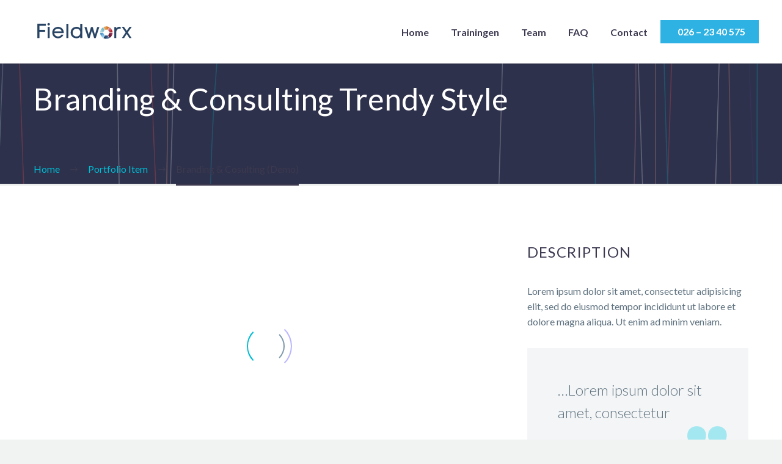

--- FILE ---
content_type: text/html; charset=UTF-8
request_url: https://www.fieldworx.nl/pf/branding-cosulting-5/
body_size: 11656
content:

<!DOCTYPE html>
<!--[if IE 7]>
<html class="ie ie7" lang="nl-NL" xmlns:og="http://ogp.me/ns#" xmlns:fb="http://ogp.me/ns/fb#">
<![endif]-->
<!--[if IE 8]>
<html class="ie ie8" lang="nl-NL" xmlns:og="http://ogp.me/ns#" xmlns:fb="http://ogp.me/ns/fb#">
<![endif]-->
<!--[if !(IE 7) | !(IE 8) ]><!-->
<html lang="nl-NL" xmlns:og="http://ogp.me/ns#" xmlns:fb="http://ogp.me/ns/fb#">
<!--<![endif]-->
<head>
	<meta charset="UTF-8">
	<meta name="viewport" content="width=device-width, initial-scale=1.0" />
	<link rel="profile" href="http://gmpg.org/xfn/11">
	<link rel="pingback" href="https://www.fieldworx.nl/xmlrpc.php">
	<title>Branding &#038; Cosulting (Demo) &#8211; Fieldworx</title>
<meta name='robots' content='max-image-preview:large' />
	<style>img:is([sizes="auto" i], [sizes^="auto," i]) { contain-intrinsic-size: 3000px 1500px }</style>
	<link rel='dns-prefetch' href='//fonts.googleapis.com' />
<link rel='dns-prefetch' href='//www.googletagmanager.com' />
<link rel="alternate" type="application/rss+xml" title="Fieldworx &raquo; feed" href="https://www.fieldworx.nl/feed/" />
<link rel="alternate" type="application/rss+xml" title="Fieldworx &raquo; reacties feed" href="https://www.fieldworx.nl/comments/feed/" />
<meta name="development" content="Woensdag.nl - Wordpress Specialist | https://woensdag.nl" /><script type="text/javascript">
/* <![CDATA[ */
window._wpemojiSettings = {"baseUrl":"https:\/\/s.w.org\/images\/core\/emoji\/16.0.1\/72x72\/","ext":".png","svgUrl":"https:\/\/s.w.org\/images\/core\/emoji\/16.0.1\/svg\/","svgExt":".svg","source":{"concatemoji":"https:\/\/www.fieldworx.nl\/wp-includes\/js\/wp-emoji-release.min.js?ver=6.8.3"}};
/*! This file is auto-generated */
!function(s,n){var o,i,e;function c(e){try{var t={supportTests:e,timestamp:(new Date).valueOf()};sessionStorage.setItem(o,JSON.stringify(t))}catch(e){}}function p(e,t,n){e.clearRect(0,0,e.canvas.width,e.canvas.height),e.fillText(t,0,0);var t=new Uint32Array(e.getImageData(0,0,e.canvas.width,e.canvas.height).data),a=(e.clearRect(0,0,e.canvas.width,e.canvas.height),e.fillText(n,0,0),new Uint32Array(e.getImageData(0,0,e.canvas.width,e.canvas.height).data));return t.every(function(e,t){return e===a[t]})}function u(e,t){e.clearRect(0,0,e.canvas.width,e.canvas.height),e.fillText(t,0,0);for(var n=e.getImageData(16,16,1,1),a=0;a<n.data.length;a++)if(0!==n.data[a])return!1;return!0}function f(e,t,n,a){switch(t){case"flag":return n(e,"\ud83c\udff3\ufe0f\u200d\u26a7\ufe0f","\ud83c\udff3\ufe0f\u200b\u26a7\ufe0f")?!1:!n(e,"\ud83c\udde8\ud83c\uddf6","\ud83c\udde8\u200b\ud83c\uddf6")&&!n(e,"\ud83c\udff4\udb40\udc67\udb40\udc62\udb40\udc65\udb40\udc6e\udb40\udc67\udb40\udc7f","\ud83c\udff4\u200b\udb40\udc67\u200b\udb40\udc62\u200b\udb40\udc65\u200b\udb40\udc6e\u200b\udb40\udc67\u200b\udb40\udc7f");case"emoji":return!a(e,"\ud83e\udedf")}return!1}function g(e,t,n,a){var r="undefined"!=typeof WorkerGlobalScope&&self instanceof WorkerGlobalScope?new OffscreenCanvas(300,150):s.createElement("canvas"),o=r.getContext("2d",{willReadFrequently:!0}),i=(o.textBaseline="top",o.font="600 32px Arial",{});return e.forEach(function(e){i[e]=t(o,e,n,a)}),i}function t(e){var t=s.createElement("script");t.src=e,t.defer=!0,s.head.appendChild(t)}"undefined"!=typeof Promise&&(o="wpEmojiSettingsSupports",i=["flag","emoji"],n.supports={everything:!0,everythingExceptFlag:!0},e=new Promise(function(e){s.addEventListener("DOMContentLoaded",e,{once:!0})}),new Promise(function(t){var n=function(){try{var e=JSON.parse(sessionStorage.getItem(o));if("object"==typeof e&&"number"==typeof e.timestamp&&(new Date).valueOf()<e.timestamp+604800&&"object"==typeof e.supportTests)return e.supportTests}catch(e){}return null}();if(!n){if("undefined"!=typeof Worker&&"undefined"!=typeof OffscreenCanvas&&"undefined"!=typeof URL&&URL.createObjectURL&&"undefined"!=typeof Blob)try{var e="postMessage("+g.toString()+"("+[JSON.stringify(i),f.toString(),p.toString(),u.toString()].join(",")+"));",a=new Blob([e],{type:"text/javascript"}),r=new Worker(URL.createObjectURL(a),{name:"wpTestEmojiSupports"});return void(r.onmessage=function(e){c(n=e.data),r.terminate(),t(n)})}catch(e){}c(n=g(i,f,p,u))}t(n)}).then(function(e){for(var t in e)n.supports[t]=e[t],n.supports.everything=n.supports.everything&&n.supports[t],"flag"!==t&&(n.supports.everythingExceptFlag=n.supports.everythingExceptFlag&&n.supports[t]);n.supports.everythingExceptFlag=n.supports.everythingExceptFlag&&!n.supports.flag,n.DOMReady=!1,n.readyCallback=function(){n.DOMReady=!0}}).then(function(){return e}).then(function(){var e;n.supports.everything||(n.readyCallback(),(e=n.source||{}).concatemoji?t(e.concatemoji):e.wpemoji&&e.twemoji&&(t(e.twemoji),t(e.wpemoji)))}))}((window,document),window._wpemojiSettings);
/* ]]> */
</script>
<link rel='stylesheet' id='formidable-css' href='https://www.fieldworx.nl/wp-content/cache/autoptimize/css/autoptimize_single_0abe1a1f310165cb7147b6ba9b2a9eb6.css?ver=9241457' type='text/css' media='all' />
<link rel='stylesheet' id='layerslider-css' href='https://www.fieldworx.nl/wp-content/cache/autoptimize/css/autoptimize_single_c462628ca4de537cea1d727fcb64ae24.css?ver=6.11.1' type='text/css' media='all' />
<link rel='stylesheet' id='thegem-preloader-css' href='https://www.fieldworx.nl/wp-content/cache/autoptimize/css/autoptimize_single_cba4f100f3bba7094857f196ab977599.css?ver=6.8.3' type='text/css' media='all' />
<style id='thegem-preloader-inline-css' type='text/css'>

		body:not(.compose-mode) .gem-icon .gem-icon-half-1,
		body:not(.compose-mode) .gem-icon .gem-icon-half-2 {
			opacity: 0 !important;
			}
</style>
<link rel='stylesheet' id='thegem-reset-css' href='https://www.fieldworx.nl/wp-content/cache/autoptimize/css/autoptimize_single_f1a0908b59f5c313909b2f334a681de9.css?ver=6.8.3' type='text/css' media='all' />
<style id='thegem-reset-inline-css' type='text/css'>

		.fullwidth-block {
			-webkit-transform: translate3d(0, 0, 0);
			-moz-transform: translate3d(0, 0, 0);
			-ms-transform: translate3d(0, 0, 0);
			transform: translate3d(0, 0, 0);
		}
</style>
<link rel='stylesheet' id='thegem-grid-css' href='https://www.fieldworx.nl/wp-content/cache/autoptimize/css/autoptimize_single_f6bf33af54c69100425fe9ff2f028483.css?ver=6.8.3' type='text/css' media='all' />
<link rel='stylesheet' id='thegem-style-css' href='https://www.fieldworx.nl/wp-content/themes/thegem/style.css?ver=6.8.3' type='text/css' media='all' />
<link rel='stylesheet' id='thegem-child-style-css' href='https://www.fieldworx.nl/wp-content/cache/autoptimize/css/autoptimize_single_730553d9c1e3cce20c5ef867ae285a06.css?ver=6.8.3' type='text/css' media='all' />
<link rel='stylesheet' id='thegem-header-css' href='https://www.fieldworx.nl/wp-content/cache/autoptimize/css/autoptimize_single_7df4f2420db2e02c1a96987b15ebac79.css?ver=6.8.3' type='text/css' media='all' />
<link rel='stylesheet' id='thegem-widgets-css' href='https://www.fieldworx.nl/wp-content/cache/autoptimize/css/autoptimize_single_d216ead5e169d7829796555b254e8948.css?ver=6.8.3' type='text/css' media='all' />
<link rel='stylesheet' id='thegem-new-css-css' href='https://www.fieldworx.nl/wp-content/cache/autoptimize/css/autoptimize_single_221968f81e43359275e862ea22b0ba97.css?ver=6.8.3' type='text/css' media='all' />
<link rel='stylesheet' id='perevazka-css-css-css' href='https://www.fieldworx.nl/wp-content/cache/autoptimize/css/autoptimize_single_87c32103321d5221a13a8d6a4a8e1f5b.css?ver=6.8.3' type='text/css' media='all' />
<link rel='stylesheet' id='thegem-google-fonts-css' href='//fonts.googleapis.com/css?family=Lato%3A700%2Cregular%2C300%7CMontserrat%3A700%2Cregular%7CSource+Sans+Pro%3Aregular%2C300&#038;subset=latin%2Clatin-ext%2Cvietnamese%2Cgreek-ext%2Ccyrillic-ext%2Ccyrillic%2Cgreek&#038;ver=6.8.3' type='text/css' media='all' />
<link rel='stylesheet' id='thegem-custom-css' href='https://www.fieldworx.nl/wp-content/cache/autoptimize/css/autoptimize_single_3875c8550e4c9753fe269441db7c37bd.css?ver=6.8.3' type='text/css' media='all' />
<link rel='stylesheet' id='js_composer_front-css' href='https://www.fieldworx.nl/wp-content/plugins/js_composer/assets/css/js_composer.min.css?ver=6.2.0' type='text/css' media='all' />
<link rel='stylesheet' id='thegem-additional-blog-1-css' href='https://www.fieldworx.nl/wp-content/cache/autoptimize/css/autoptimize_single_38b4f41ad44289f1386891d2e83aadec.css?ver=6.8.3' type='text/css' media='all' />
<link rel='stylesheet' id='thegem-hovers-css' href='https://www.fieldworx.nl/wp-content/cache/autoptimize/css/autoptimize_single_ec353ae0411db6903456a71e325431cc.css?ver=6.8.3' type='text/css' media='all' />
<link rel='stylesheet' id='thegem-lazy-loading-animations-css' href='https://www.fieldworx.nl/wp-content/cache/autoptimize/css/autoptimize_single_d56912365cc01ba4c06ac0aca0c85976.css?ver=6.8.3' type='text/css' media='all' />
<link rel='stylesheet' id='jquery-fancybox-css' href='https://www.fieldworx.nl/wp-content/themes/thegem/js/fancyBox/jquery.fancybox.min.css?ver=6.8.3' type='text/css' media='all' />
<link rel='stylesheet' id='thegem-vc_elements-css' href='https://www.fieldworx.nl/wp-content/cache/autoptimize/css/autoptimize_single_8a370f5d6b84815fb5536da3a4a640d8.css?ver=6.8.3' type='text/css' media='all' />
<style id='wp-emoji-styles-inline-css' type='text/css'>

	img.wp-smiley, img.emoji {
		display: inline !important;
		border: none !important;
		box-shadow: none !important;
		height: 1em !important;
		width: 1em !important;
		margin: 0 0.07em !important;
		vertical-align: -0.1em !important;
		background: none !important;
		padding: 0 !important;
	}
</style>
<link rel='stylesheet' id='wp-block-library-css' href='https://www.fieldworx.nl/wp-includes/css/dist/block-library/style.min.css?ver=6.8.3' type='text/css' media='all' />
<style id='classic-theme-styles-inline-css' type='text/css'>
/*! This file is auto-generated */
.wp-block-button__link{color:#fff;background-color:#32373c;border-radius:9999px;box-shadow:none;text-decoration:none;padding:calc(.667em + 2px) calc(1.333em + 2px);font-size:1.125em}.wp-block-file__button{background:#32373c;color:#fff;text-decoration:none}
</style>
<style id='global-styles-inline-css' type='text/css'>
:root{--wp--preset--aspect-ratio--square: 1;--wp--preset--aspect-ratio--4-3: 4/3;--wp--preset--aspect-ratio--3-4: 3/4;--wp--preset--aspect-ratio--3-2: 3/2;--wp--preset--aspect-ratio--2-3: 2/3;--wp--preset--aspect-ratio--16-9: 16/9;--wp--preset--aspect-ratio--9-16: 9/16;--wp--preset--color--black: #000000;--wp--preset--color--cyan-bluish-gray: #abb8c3;--wp--preset--color--white: #ffffff;--wp--preset--color--pale-pink: #f78da7;--wp--preset--color--vivid-red: #cf2e2e;--wp--preset--color--luminous-vivid-orange: #ff6900;--wp--preset--color--luminous-vivid-amber: #fcb900;--wp--preset--color--light-green-cyan: #7bdcb5;--wp--preset--color--vivid-green-cyan: #00d084;--wp--preset--color--pale-cyan-blue: #8ed1fc;--wp--preset--color--vivid-cyan-blue: #0693e3;--wp--preset--color--vivid-purple: #9b51e0;--wp--preset--gradient--vivid-cyan-blue-to-vivid-purple: linear-gradient(135deg,rgba(6,147,227,1) 0%,rgb(155,81,224) 100%);--wp--preset--gradient--light-green-cyan-to-vivid-green-cyan: linear-gradient(135deg,rgb(122,220,180) 0%,rgb(0,208,130) 100%);--wp--preset--gradient--luminous-vivid-amber-to-luminous-vivid-orange: linear-gradient(135deg,rgba(252,185,0,1) 0%,rgba(255,105,0,1) 100%);--wp--preset--gradient--luminous-vivid-orange-to-vivid-red: linear-gradient(135deg,rgba(255,105,0,1) 0%,rgb(207,46,46) 100%);--wp--preset--gradient--very-light-gray-to-cyan-bluish-gray: linear-gradient(135deg,rgb(238,238,238) 0%,rgb(169,184,195) 100%);--wp--preset--gradient--cool-to-warm-spectrum: linear-gradient(135deg,rgb(74,234,220) 0%,rgb(151,120,209) 20%,rgb(207,42,186) 40%,rgb(238,44,130) 60%,rgb(251,105,98) 80%,rgb(254,248,76) 100%);--wp--preset--gradient--blush-light-purple: linear-gradient(135deg,rgb(255,206,236) 0%,rgb(152,150,240) 100%);--wp--preset--gradient--blush-bordeaux: linear-gradient(135deg,rgb(254,205,165) 0%,rgb(254,45,45) 50%,rgb(107,0,62) 100%);--wp--preset--gradient--luminous-dusk: linear-gradient(135deg,rgb(255,203,112) 0%,rgb(199,81,192) 50%,rgb(65,88,208) 100%);--wp--preset--gradient--pale-ocean: linear-gradient(135deg,rgb(255,245,203) 0%,rgb(182,227,212) 50%,rgb(51,167,181) 100%);--wp--preset--gradient--electric-grass: linear-gradient(135deg,rgb(202,248,128) 0%,rgb(113,206,126) 100%);--wp--preset--gradient--midnight: linear-gradient(135deg,rgb(2,3,129) 0%,rgb(40,116,252) 100%);--wp--preset--font-size--small: 13px;--wp--preset--font-size--medium: 20px;--wp--preset--font-size--large: 36px;--wp--preset--font-size--x-large: 42px;--wp--preset--spacing--20: 0.44rem;--wp--preset--spacing--30: 0.67rem;--wp--preset--spacing--40: 1rem;--wp--preset--spacing--50: 1.5rem;--wp--preset--spacing--60: 2.25rem;--wp--preset--spacing--70: 3.38rem;--wp--preset--spacing--80: 5.06rem;--wp--preset--shadow--natural: 6px 6px 9px rgba(0, 0, 0, 0.2);--wp--preset--shadow--deep: 12px 12px 50px rgba(0, 0, 0, 0.4);--wp--preset--shadow--sharp: 6px 6px 0px rgba(0, 0, 0, 0.2);--wp--preset--shadow--outlined: 6px 6px 0px -3px rgba(255, 255, 255, 1), 6px 6px rgba(0, 0, 0, 1);--wp--preset--shadow--crisp: 6px 6px 0px rgba(0, 0, 0, 1);}:where(.is-layout-flex){gap: 0.5em;}:where(.is-layout-grid){gap: 0.5em;}body .is-layout-flex{display: flex;}.is-layout-flex{flex-wrap: wrap;align-items: center;}.is-layout-flex > :is(*, div){margin: 0;}body .is-layout-grid{display: grid;}.is-layout-grid > :is(*, div){margin: 0;}:where(.wp-block-columns.is-layout-flex){gap: 2em;}:where(.wp-block-columns.is-layout-grid){gap: 2em;}:where(.wp-block-post-template.is-layout-flex){gap: 1.25em;}:where(.wp-block-post-template.is-layout-grid){gap: 1.25em;}.has-black-color{color: var(--wp--preset--color--black) !important;}.has-cyan-bluish-gray-color{color: var(--wp--preset--color--cyan-bluish-gray) !important;}.has-white-color{color: var(--wp--preset--color--white) !important;}.has-pale-pink-color{color: var(--wp--preset--color--pale-pink) !important;}.has-vivid-red-color{color: var(--wp--preset--color--vivid-red) !important;}.has-luminous-vivid-orange-color{color: var(--wp--preset--color--luminous-vivid-orange) !important;}.has-luminous-vivid-amber-color{color: var(--wp--preset--color--luminous-vivid-amber) !important;}.has-light-green-cyan-color{color: var(--wp--preset--color--light-green-cyan) !important;}.has-vivid-green-cyan-color{color: var(--wp--preset--color--vivid-green-cyan) !important;}.has-pale-cyan-blue-color{color: var(--wp--preset--color--pale-cyan-blue) !important;}.has-vivid-cyan-blue-color{color: var(--wp--preset--color--vivid-cyan-blue) !important;}.has-vivid-purple-color{color: var(--wp--preset--color--vivid-purple) !important;}.has-black-background-color{background-color: var(--wp--preset--color--black) !important;}.has-cyan-bluish-gray-background-color{background-color: var(--wp--preset--color--cyan-bluish-gray) !important;}.has-white-background-color{background-color: var(--wp--preset--color--white) !important;}.has-pale-pink-background-color{background-color: var(--wp--preset--color--pale-pink) !important;}.has-vivid-red-background-color{background-color: var(--wp--preset--color--vivid-red) !important;}.has-luminous-vivid-orange-background-color{background-color: var(--wp--preset--color--luminous-vivid-orange) !important;}.has-luminous-vivid-amber-background-color{background-color: var(--wp--preset--color--luminous-vivid-amber) !important;}.has-light-green-cyan-background-color{background-color: var(--wp--preset--color--light-green-cyan) !important;}.has-vivid-green-cyan-background-color{background-color: var(--wp--preset--color--vivid-green-cyan) !important;}.has-pale-cyan-blue-background-color{background-color: var(--wp--preset--color--pale-cyan-blue) !important;}.has-vivid-cyan-blue-background-color{background-color: var(--wp--preset--color--vivid-cyan-blue) !important;}.has-vivid-purple-background-color{background-color: var(--wp--preset--color--vivid-purple) !important;}.has-black-border-color{border-color: var(--wp--preset--color--black) !important;}.has-cyan-bluish-gray-border-color{border-color: var(--wp--preset--color--cyan-bluish-gray) !important;}.has-white-border-color{border-color: var(--wp--preset--color--white) !important;}.has-pale-pink-border-color{border-color: var(--wp--preset--color--pale-pink) !important;}.has-vivid-red-border-color{border-color: var(--wp--preset--color--vivid-red) !important;}.has-luminous-vivid-orange-border-color{border-color: var(--wp--preset--color--luminous-vivid-orange) !important;}.has-luminous-vivid-amber-border-color{border-color: var(--wp--preset--color--luminous-vivid-amber) !important;}.has-light-green-cyan-border-color{border-color: var(--wp--preset--color--light-green-cyan) !important;}.has-vivid-green-cyan-border-color{border-color: var(--wp--preset--color--vivid-green-cyan) !important;}.has-pale-cyan-blue-border-color{border-color: var(--wp--preset--color--pale-cyan-blue) !important;}.has-vivid-cyan-blue-border-color{border-color: var(--wp--preset--color--vivid-cyan-blue) !important;}.has-vivid-purple-border-color{border-color: var(--wp--preset--color--vivid-purple) !important;}.has-vivid-cyan-blue-to-vivid-purple-gradient-background{background: var(--wp--preset--gradient--vivid-cyan-blue-to-vivid-purple) !important;}.has-light-green-cyan-to-vivid-green-cyan-gradient-background{background: var(--wp--preset--gradient--light-green-cyan-to-vivid-green-cyan) !important;}.has-luminous-vivid-amber-to-luminous-vivid-orange-gradient-background{background: var(--wp--preset--gradient--luminous-vivid-amber-to-luminous-vivid-orange) !important;}.has-luminous-vivid-orange-to-vivid-red-gradient-background{background: var(--wp--preset--gradient--luminous-vivid-orange-to-vivid-red) !important;}.has-very-light-gray-to-cyan-bluish-gray-gradient-background{background: var(--wp--preset--gradient--very-light-gray-to-cyan-bluish-gray) !important;}.has-cool-to-warm-spectrum-gradient-background{background: var(--wp--preset--gradient--cool-to-warm-spectrum) !important;}.has-blush-light-purple-gradient-background{background: var(--wp--preset--gradient--blush-light-purple) !important;}.has-blush-bordeaux-gradient-background{background: var(--wp--preset--gradient--blush-bordeaux) !important;}.has-luminous-dusk-gradient-background{background: var(--wp--preset--gradient--luminous-dusk) !important;}.has-pale-ocean-gradient-background{background: var(--wp--preset--gradient--pale-ocean) !important;}.has-electric-grass-gradient-background{background: var(--wp--preset--gradient--electric-grass) !important;}.has-midnight-gradient-background{background: var(--wp--preset--gradient--midnight) !important;}.has-small-font-size{font-size: var(--wp--preset--font-size--small) !important;}.has-medium-font-size{font-size: var(--wp--preset--font-size--medium) !important;}.has-large-font-size{font-size: var(--wp--preset--font-size--large) !important;}.has-x-large-font-size{font-size: var(--wp--preset--font-size--x-large) !important;}
:where(.wp-block-post-template.is-layout-flex){gap: 1.25em;}:where(.wp-block-post-template.is-layout-grid){gap: 1.25em;}
:where(.wp-block-columns.is-layout-flex){gap: 2em;}:where(.wp-block-columns.is-layout-grid){gap: 2em;}
:root :where(.wp-block-pullquote){font-size: 1.5em;line-height: 1.6;}
</style>
<link rel='stylesheet' id='contact-form-7-css' href='https://www.fieldworx.nl/wp-content/cache/autoptimize/css/autoptimize_single_8983e25a91f5c9981fb973bdbe189d33.css?ver=5.1.8' type='text/css' media='all' />
<link rel='stylesheet' id='rs-plugin-settings-css' href='https://www.fieldworx.nl/wp-content/cache/autoptimize/css/autoptimize_single_bf89fa442ff51caedcc10e83252ab9d0.css?ver=6.2.6' type='text/css' media='all' />
<style id='rs-plugin-settings-inline-css' type='text/css'>
#rs-demo-id {}
</style>
<link rel='stylesheet' id='thegem_js_composer_front-css' href='https://www.fieldworx.nl/wp-content/cache/autoptimize/css/autoptimize_single_be934f4b33808480f27794ec8e34fb3d.css?ver=6.8.3' type='text/css' media='all' />
<script type="text/javascript" id="thegem-settings-init-js-extra">
/* <![CDATA[ */
var gemSettings = {"isTouch":"","forcedLasyDisabled":"","tabletPortrait":"1","tabletLandscape":"","topAreaMobileDisable":"","parallaxDisabled":"","fillTopArea":"","themePath":"https:\/\/www.fieldworx.nl\/wp-content\/themes\/thegem","rootUrl":"https:\/\/www.fieldworx.nl","mobileEffectsEnabled":"","isRTL":""};
/* ]]> */
</script>

<script type="text/javascript" src="https://www.fieldworx.nl/wp-includes/js/jquery/jquery.min.js?ver=3.7.1" id="jquery-core-js"></script>

<script type="text/javascript" id="layerslider-utils-js-extra">
/* <![CDATA[ */
var LS_Meta = {"v":"6.11.1","fixGSAP":"1"};
/* ]]> */
</script>




<!--[if lt IE 9]>
<script type="text/javascript" src="https://www.fieldworx.nl/wp-content/themes/thegem/js/html5.js?ver=3.7.3" id="html5-js"></script>
<![endif]-->


<meta name="generator" content="Powered by LayerSlider 6.11.1 - Multi-Purpose, Responsive, Parallax, Mobile-Friendly Slider Plugin for WordPress." />
<!-- LayerSlider updates and docs at: https://layerslider.kreaturamedia.com -->
<link rel="https://api.w.org/" href="https://www.fieldworx.nl/wp-json/" /><link rel="EditURI" type="application/rsd+xml" title="RSD" href="https://www.fieldworx.nl/xmlrpc.php?rsd" />
<link rel="canonical" href="https://www.fieldworx.nl/pf/branding-cosulting-5/" />
<link rel='shortlink' href='https://www.fieldworx.nl/?p=10244' />
<link rel="alternate" title="oEmbed (JSON)" type="application/json+oembed" href="https://www.fieldworx.nl/wp-json/oembed/1.0/embed?url=https%3A%2F%2Fwww.fieldworx.nl%2Fpf%2Fbranding-cosulting-5%2F" />
<link rel="alternate" title="oEmbed (XML)" type="text/xml+oembed" href="https://www.fieldworx.nl/wp-json/oembed/1.0/embed?url=https%3A%2F%2Fwww.fieldworx.nl%2Fpf%2Fbranding-cosulting-5%2F&#038;format=xml" />
<meta name="generator" content="Site Kit by Google 1.120.0" /><meta name="generator" content="Powered by WPBakery Page Builder - drag and drop page builder for WordPress."/>

<!-- Google Tag Manager snippet toegevoegd door Site Kit -->
<script type="text/javascript">
/* <![CDATA[ */

			( function( w, d, s, l, i ) {
				w[l] = w[l] || [];
				w[l].push( {'gtm.start': new Date().getTime(), event: 'gtm.js'} );
				var f = d.getElementsByTagName( s )[0],
					j = d.createElement( s ), dl = l != 'dataLayer' ? '&l=' + l : '';
				j.async = true;
				j.src = 'https://www.googletagmanager.com/gtm.js?id=' + i + dl;
				f.parentNode.insertBefore( j, f );
			} )( window, document, 'script', 'dataLayer', 'GTM-KDSDVRP' );
			
/* ]]> */
</script>

<!-- Einde Google Tag Manager snippet toegevoegd door Site Kit -->
<meta name="generator" content="Powered by Slider Revolution 6.2.6 - responsive, Mobile-Friendly Slider Plugin for WordPress with comfortable drag and drop interface." />
<link rel="icon" href="https://www.fieldworx.nl/wp-content/uploads/2018/05/fieldworx_favicon.png" sizes="32x32" />
<link rel="icon" href="https://www.fieldworx.nl/wp-content/uploads/2018/05/fieldworx_favicon.png" sizes="192x192" />
<link rel="apple-touch-icon" href="https://www.fieldworx.nl/wp-content/uploads/2018/05/fieldworx_favicon.png" />
<meta name="msapplication-TileImage" content="https://www.fieldworx.nl/wp-content/uploads/2018/05/fieldworx_favicon.png" />
<script type="text/javascript">function setREVStartSize(e){
			//window.requestAnimationFrame(function() {				 
				window.RSIW = window.RSIW===undefined ? window.innerWidth : window.RSIW;	
				window.RSIH = window.RSIH===undefined ? window.innerHeight : window.RSIH;	
				try {								
					var pw = document.getElementById(e.c).parentNode.offsetWidth,
						newh;
					pw = pw===0 || isNaN(pw) ? window.RSIW : pw;
					e.tabw = e.tabw===undefined ? 0 : parseInt(e.tabw);
					e.thumbw = e.thumbw===undefined ? 0 : parseInt(e.thumbw);
					e.tabh = e.tabh===undefined ? 0 : parseInt(e.tabh);
					e.thumbh = e.thumbh===undefined ? 0 : parseInt(e.thumbh);
					e.tabhide = e.tabhide===undefined ? 0 : parseInt(e.tabhide);
					e.thumbhide = e.thumbhide===undefined ? 0 : parseInt(e.thumbhide);
					e.mh = e.mh===undefined || e.mh=="" || e.mh==="auto" ? 0 : parseInt(e.mh,0);		
					if(e.layout==="fullscreen" || e.l==="fullscreen") 						
						newh = Math.max(e.mh,window.RSIH);					
					else{					
						e.gw = Array.isArray(e.gw) ? e.gw : [e.gw];
						for (var i in e.rl) if (e.gw[i]===undefined || e.gw[i]===0) e.gw[i] = e.gw[i-1];					
						e.gh = e.el===undefined || e.el==="" || (Array.isArray(e.el) && e.el.length==0)? e.gh : e.el;
						e.gh = Array.isArray(e.gh) ? e.gh : [e.gh];
						for (var i in e.rl) if (e.gh[i]===undefined || e.gh[i]===0) e.gh[i] = e.gh[i-1];
											
						var nl = new Array(e.rl.length),
							ix = 0,						
							sl;					
						e.tabw = e.tabhide>=pw ? 0 : e.tabw;
						e.thumbw = e.thumbhide>=pw ? 0 : e.thumbw;
						e.tabh = e.tabhide>=pw ? 0 : e.tabh;
						e.thumbh = e.thumbhide>=pw ? 0 : e.thumbh;					
						for (var i in e.rl) nl[i] = e.rl[i]<window.RSIW ? 0 : e.rl[i];
						sl = nl[0];									
						for (var i in nl) if (sl>nl[i] && nl[i]>0) { sl = nl[i]; ix=i;}															
						var m = pw>(e.gw[ix]+e.tabw+e.thumbw) ? 1 : (pw-(e.tabw+e.thumbw)) / (e.gw[ix]);					
						newh =  (e.gh[ix] * m) + (e.tabh + e.thumbh);
					}				
					if(window.rs_init_css===undefined) window.rs_init_css = document.head.appendChild(document.createElement("style"));					
					document.getElementById(e.c).height = newh+"px";
					window.rs_init_css.innerHTML += "#"+e.c+"_wrapper { height: "+newh+"px }";				
				} catch(e){
					console.log("Failure at Presize of Slider:" + e)
				}					   
			//});
		  };</script>
<style type="text/css" data-type="vc_custom-css">.page-title-block .breadcrumbs-container {
    position: absolute;
    bottom: -3px;
    left: 0;
    width: 100%;
}
.page-title-block {
       border-bottom: 3px solid #eaedec;
}

.bc-devider:before {
    color: #99a9b5;
}
.breadcrumbs span {
    color: #00bcd4;
}
.breadcrumbs .current {
    color: #99a9b5;
    padding-bottom: 12px;
    border-bottom: 3px solid #ff5252;
}

a.socials-item i {
    color: #c9d1d8 !important;
}
.block-content {
    padding: 85px 0 100px;
}
.team-person {
    background-color: transparent;
    border: 1px solid #dfe5e8;
}

.gem-team-style-6 .team-person-hover {
    padding: 43px 34px;
    padding-bottom: 12px;
}
.team-person-email {
    display: none;
}</style><style type="text/css" data-type="vc_shortcodes-custom-css">.vc_custom_1455802086867{padding-top: 30px !important;}.vc_custom_1455877882879{margin-top: -25px !important;}</style><noscript><style> .wpb_animate_when_almost_visible { opacity: 1; }</style></noscript>
<meta property="og:title" content="Branding &amp; Cosulting (Demo)"/>
<meta property="og:description" content="Elegant grid template with info sidebar"/>
<meta property="og:site_name" content="Fieldworx"/>
<meta property="og:type" content="article"/>
<meta property="og:url" content="https://www.fieldworx.nl/pf/branding-cosulting-5/"/>

<meta itemprop="name" content="Branding &amp; Cosulting (Demo)"/>
<meta itemprop="description" content="Elegant grid template with info sidebar"/>
</head>


<body class="wp-singular thegem_pf_item-template-default single single-thegem_pf_item postid-10244 wp-theme-thegem wp-child-theme-fieldworx wpb-js-composer js-comp-ver-6.2.0 vc_responsive">




<div id="page" class="layout-fullwidth header-style-3">

			<a href="#page" class="scroll-top-button"></a>
	
	
		
		<div id="site-header-wrapper"  class=" " >

			
			
			<header id="site-header" class="site-header animated-header mobile-menu-layout-default" role="banner">
								
								<div class="container">
					<div class="header-main logo-position-left header-layout-default header-style-3">
													<div class="site-title">
								<div class="site-logo"  style="width:164px;">
	<a href="https://www.fieldworx.nl/" rel="home">
					<span class="logo"><img src="https://www.fieldworx.nl/wp-content/uploads/thegem-logos/logo_dbecf3107c72ac363521e96098704259_1x.png" srcset="https://www.fieldworx.nl/wp-content/uploads/thegem-logos/logo_dbecf3107c72ac363521e96098704259_1x.png 1x,https://www.fieldworx.nl/wp-content/uploads/thegem-logos/logo_dbecf3107c72ac363521e96098704259_2x.png 2x,https://www.fieldworx.nl/wp-content/uploads/thegem-logos/logo_dbecf3107c72ac363521e96098704259_3x.png 3x" alt="Fieldworx" style="width:164px;" class="default"/><img src="https://www.fieldworx.nl/wp-content/uploads/thegem-logos/logo_816b40c57e9a83df2649438d8283a4a3_1x.png" srcset="https://www.fieldworx.nl/wp-content/uploads/thegem-logos/logo_816b40c57e9a83df2649438d8283a4a3_1x.png 1x,https://www.fieldworx.nl/wp-content/uploads/thegem-logos/logo_816b40c57e9a83df2649438d8283a4a3_2x.png 2x,https://www.fieldworx.nl/wp-content/uploads/thegem-logos/logo_816b40c57e9a83df2649438d8283a4a3_3x.png 3x" alt="Fieldworx" style="width:132px;" class="small"/></span>
			</a>
</div>
							</div>
																								<nav id="primary-navigation" class="site-navigation primary-navigation" role="navigation">
										<button class="menu-toggle dl-trigger">Primary Menu<span class="menu-line-1"></span><span class="menu-line-2"></span><span class="menu-line-3"></span></button>										<ul id="primary-menu" class="nav-menu styled no-responsive dl-menu"><li id="menu-item-31256" class="menu-item menu-item-type-custom menu-item-object-custom menu-item-home menu-item-31256 megamenu-first-element"><a href="https://www.fieldworx.nl/">Home</a></li>
<li id="menu-item-31580" class="menu-item menu-item-type-post_type menu-item-object-page menu-item-has-children menu-item-parent menu-item-31580 megamenu-first-element"><a href="https://www.fieldworx.nl/trainingen/">Trainingen</a><span class="menu-item-parent-toggle"></span>
<ul class="sub-menu styled dl-submenu">
	<li id="menu-item-32402" class="menu-item menu-item-type-custom menu-item-object-custom menu-item-32402 megamenu-first-element"><a target="_blank" href="https://getcertified.nl/">IT-Trainingen</a></li>
	<li id="menu-item-32168" class="menu-item menu-item-type-taxonomy menu-item-object-category menu-item-has-children menu-item-parent menu-item-32168 megamenu-first-element"><a href="https://www.fieldworx.nl/category/projectmanagement-trainingen/">Projectmanagement trainingen</a><span class="menu-item-parent-toggle"></span>
	<ul class="sub-menu styled dl-submenu">
		<li id="menu-item-31822" class="menu-item menu-item-type-post_type menu-item-object-page menu-item-31822 megamenu-first-element"><a href="https://www.fieldworx.nl/training-open-inschrijving/incompany/design-sprint/">Design Sprint</a></li>
		<li id="menu-item-31823" class="menu-item menu-item-type-post_type menu-item-object-page menu-item-31823 megamenu-first-element"><a href="https://www.fieldworx.nl/training-open-inschrijving/incompany/design-sprint-master/">Design Sprint Master</a></li>
		<li id="menu-item-31828" class="menu-item menu-item-type-post_type menu-item-object-page menu-item-31828 megamenu-first-element"><a href="https://www.fieldworx.nl/training-open-inschrijving/incompany/stakeholder-management-training/">Stakeholder Management training</a></li>
	</ul>
</li>
	<li id="menu-item-32167" class="menu-item menu-item-type-taxonomy menu-item-object-category menu-item-has-children menu-item-parent menu-item-32167 megamenu-first-element"><a href="https://www.fieldworx.nl/category/lean-trainingen/">Lean trainingen</a><span class="menu-item-parent-toggle"></span>
	<ul class="sub-menu styled dl-submenu">
		<li id="menu-item-31829" class="menu-item menu-item-type-post_type menu-item-object-page menu-item-31829 megamenu-first-element"><a href="https://www.fieldworx.nl/green-belt-training/">Lean Green Belt training</a></li>
		<li id="menu-item-31830" class="menu-item menu-item-type-post_type menu-item-object-page menu-item-31830 megamenu-first-element"><a href="https://www.fieldworx.nl/training-open-inschrijving/yellow-belt-training/">Lean Yellow Belt training</a></li>
		<li id="menu-item-31834" class="menu-item menu-item-type-post_type menu-item-object-page menu-item-31834 megamenu-first-element"><a href="https://www.fieldworx.nl/training-open-inschrijving/incompany/business-model-canvas/">Business Model Canvas</a></li>
	</ul>
</li>
	<li id="menu-item-32169" class="menu-item menu-item-type-taxonomy menu-item-object-category menu-item-has-children menu-item-parent menu-item-32169 megamenu-first-element"><a href="https://www.fieldworx.nl/category/scrum-en-agile/">Scrum &amp; Agile trainingen</a><span class="menu-item-parent-toggle"></span>
	<ul class="sub-menu styled dl-submenu">
		<li id="menu-item-31821" class="menu-item menu-item-type-post_type menu-item-object-page menu-item-31821 megamenu-first-element"><a href="https://www.fieldworx.nl/training-open-inschrijving/incompany/agile-scrum-foundation/">ASF training</a></li>
		<li id="menu-item-31831" class="menu-item menu-item-type-post_type menu-item-object-page menu-item-31831 megamenu-first-element"><a href="https://www.fieldworx.nl/training-open-inschrijving/scrum-agile/">Scrum &#038; Agile combi-training</a></li>
		<li id="menu-item-31827" class="menu-item menu-item-type-post_type menu-item-object-page menu-item-31827 megamenu-first-element"><a href="https://www.fieldworx.nl/training-open-inschrijving/incompany/scrum-awareness/">Scrum Awareness training</a></li>
		<li id="menu-item-31832" class="menu-item menu-item-type-post_type menu-item-object-page menu-item-31832 megamenu-first-element"><a href="https://www.fieldworx.nl/training-open-inschrijving/scrum-master-training/">Scrum Master training</a></li>
		<li id="menu-item-31833" class="menu-item menu-item-type-post_type menu-item-object-page menu-item-31833 megamenu-first-element"><a href="https://www.fieldworx.nl/training-open-inschrijving/scrum-product-owner-training/">Scrum Product Owner training</a></li>
	</ul>
</li>
	<li id="menu-item-31255" class="menu-item menu-item-type-post_type menu-item-object-page menu-item-31255 megamenu-first-element"><a href="https://www.fieldworx.nl/training-open-inschrijving/scrum-agile/">Scrum &#038; Agile combi-training</a></li>
	<li id="menu-item-31377" class="menu-item menu-item-type-post_type menu-item-object-page menu-item-31377 megamenu-first-element"><a href="https://www.fieldworx.nl/training-open-inschrijving/scrum-master-training/">Scrum Master training</a></li>
	<li id="menu-item-31376" class="menu-item menu-item-type-post_type menu-item-object-page menu-item-31376 megamenu-first-element"><a href="https://www.fieldworx.nl/training-open-inschrijving/scrum-product-owner-training/">Scrum Product Owner training</a></li>
	<li id="menu-item-31380" class="menu-item menu-item-type-post_type menu-item-object-page menu-item-31380 megamenu-first-element"><a href="https://www.fieldworx.nl/training-open-inschrijving/yellow-belt-training/">Lean Yellow Belt training</a></li>
	<li id="menu-item-31381" class="menu-item menu-item-type-post_type menu-item-object-page menu-item-31381 megamenu-first-element"><a href="https://www.fieldworx.nl/green-belt-training/">Lean Green Belt training</a></li>
</ul>
</li>
<li id="menu-item-31535" class="menu-item menu-item-type-post_type menu-item-object-page menu-item-31535 megamenu-first-element"><a href="https://www.fieldworx.nl/team/">Team</a></li>
<li id="menu-item-31629" class="menu-item menu-item-type-post_type menu-item-object-page menu-item-31629 megamenu-first-element"><a href="https://www.fieldworx.nl/faq/">FAQ</a></li>
<li id="menu-item-31260" class="menu-item menu-item-type-post_type menu-item-object-page menu-item-31260 megamenu-first-element mobile-clickable"><a href="https://www.fieldworx.nl/contact/">Contact</a></li>
<li id="menu-item-31268" class="menu-item menu-item-type-post_type menu-item-object-page menu-item-31268 megamenu-first-element"><a href="https://www.fieldworx.nl/contact/"><span class="fa fa-phone"></span>   026 &#8211; 23 40 575</a></li>
</ul>																			</nav>
																										</div>
				</div>
							</header><!-- #site-header -->
					</div><!-- #site-header-wrapper -->

	
	<div id="main" class="site-main">

<div id="main-content" class="main-content">

<div id="page-title" class="page-title-block page-title-alignment-left page-title-style-1 has-background-image" style="background-image: url(http://codex-themes.com/thegem/wp-content/uploads/2016/02/app-pf.png);padding-top: 24px;padding-bottom: 104px;"><div class="container"><div class="page-title-title" style=""><div class="title-h1"><span style="color: #ffffff">Branding &amp; Consulting<span class="light"> Trendy Style</span></span></div>
</div></div><div class="breadcrumbs-container"><div class="container"><div class="breadcrumbs"><span><a href="https://www.fieldworx.nl/" itemprop="url"><span itemprop="title">Home</span></a></span> <span class="divider"><span class="bc-devider"></span></span> <span><a href="https://www.fieldworx.nl//pf/" itemprop="url"><span itemprop="title">Portfolio Item</span></a></span> <span class="divider"><span class="bc-devider"></span></span> <span class="current">Branding &#038; Cosulting (Demo)</span></div><!-- .breadcrumbs --></div></div></div>
<div class="block-content">
	<div class="container">
		<div class="panel row">

			<div class="panel-center col-xs-12">
				<article id="post-10244" class="post-10244 thegem_pf_item type-thegem_pf_item status-publish has-post-thumbnail hentry">

					<div class="entry-content post-content">
												
						
							<div class="post-meta date-color">
								<div class="entry-meta single-post-meta clearfix gem-post-date">
									<div class="post-meta-right">
																					<span class="post-meta-navigation">
												<span class="post-meta-navigation-prev" title="Vorige"><a href="https://www.fieldworx.nl/pf/photography-light-2-2/" rel="prev">&#xe603;</a></span>																								<span class="post-meta-navigation-next" title="Volgende"><a href="https://www.fieldworx.nl/pf/architecture-project-4/" rel="next">&#xe601;</a></span>											</span>
																			</div>
									<div class="post-meta-left">
																					<span class="post-meta-date">7 maart 2016</span>
																															<span class="sep"></span> <span class="post-meta-categories"><span class="gem-date-color">Investments qqq (Demo)</span></span>
																													</div>
								</div><!-- .entry-meta -->
							</div>
						
						<div id="vc_row-697545e860ab3" class="vc_row wpb_row vc_row-fluid vc_custom_1455802086867"><div class="wpb_column vc_column_container vc_col-sm-12 vc_col-lg-8"><div class="vc_column-inner "><div class="wpb_wrapper"><div class="centered-box gem-image-centered-box"><div class="gem-image gem-wrapbox gem-wrapbox-style-default gem-wrapbox-position-centered" style=""><div class="gem-wrapbox-inner " ><img decoding="async" class="gem-wrapbox-element img-responsive" src="" alt=""/></div></div></div><div class="preloader"><div class="preloader-spin"></div></div>
<div class="gallery-preloader-wrapper"> </div></div></div></div><div class="wpb_column vc_column_container vc_col-sm-12 vc_col-lg-4"><div class="vc_column-inner vc_custom_1455877882879"><div class="wpb_wrapper">
	<div class="wpb_text_column wpb_content_element " >
		<div class="wpb_wrapper">
			<div class="title-h4"><span class="light">DESCRIPTION</span></div>

		</div>
	</div>
<div class="clearboth"></div><div class="gem-divider " style="margin-top: 30px;"></div>
	<div class="wpb_text_column wpb_content_element " >
		<div class="wpb_wrapper">
			<p>Lorem ipsum dolor sit amet, consectetur adipisicing elit, sed do eiusmod tempor incididunt ut labore et dolore magna aliqua. Ut enim ad minim veniam.</p>

		</div>
	</div>
<div class="clearboth"></div><div class="gem-divider " style="margin-top: 30px;"></div><div   class="gem-quote gem-quote-style-1 gem-quote-no-paddings"><blockquote  >&#8230;Lorem ipsum dolor sit amet, consectetur</blockquote></div><div class="clearboth"></div><div class="gem-divider " style="margin-top: -42px;"></div>
	<div class="wpb_text_column wpb_content_element " >
		<div class="wpb_wrapper">
			<p>Lorem ipsum dolor sit amet, consectetur adipisicing elit, sed do eiusmod tempor incididunt ut labore et dolore magna aliqua.</p>

		</div>
	</div>
<div class="clearboth"></div><div class="gem-divider " style="margin-top: 50px;"></div>
	<div class="wpb_text_column wpb_content_element " >
		<div class="wpb_wrapper">
			<div class="title-h4"><span class="light">Diagram</span><span class="light"> Title</span></div>

		</div>
	</div>
<div class="clearboth"></div><div class="gem-divider " style="margin-top: 13px;"></div><div class="diagram-item"><div class="diagram-wrapper style-2"><div class="" ><div class="digram-line-box " ><div class="skill-element"><div class="skill-title">Databases </div><div class="clearfix"><div style="color:#333144" class="skill-amount">0%</div><div class="skill-line"><div data-amount="54" style="width: 0; background: #333144;"></div></div></div></div><div class="skill-element"><div class="skill-title">Programming </div><div class="clearfix"><div style="color:#30cde1" class="skill-amount">0%</div><div class="skill-line"><div data-amount="43" style="width: 0; background: #30cde1;"></div></div></div></div><div class="skill-element"><div class="skill-title">Usability </div><div class="clearfix"><div style="color:#ef315d" class="skill-amount">0%</div><div class="skill-line"><div data-amount="77" style="width: 0; background: #ef315d;"></div></div></div></div><div class="skill-element"><div class="skill-title">Design </div><div class="clearfix"><div style="color:#f1c341" class="skill-amount">0%</div><div class="skill-line"><div data-amount="56" style="width: 0; background: #f1c341;"></div></div></div></div></div></div></div></div><div class="clearboth"></div><div class="gem-divider " style="margin-top: 29px;"></div>
	<div class="wpb_text_column wpb_content_element " >
		<div class="wpb_wrapper">
			<div class="title-h4"><span class="light">our team</span></div>

		</div>
	</div>
<div class="clearboth"></div><div class="gem-divider " style="margin-top: 50px;"></div></div></div></div></div>
					</div><!-- .entry-content -->

					
					
					
											<div class="portfolio-item-page-bottom clearfix">
																				</div>
													<div class="block-divider gem-default-divider"></div>
							<div class="block-navigation">
																	<div class="gem-button-container gem-button-position-left block-portfolio-navigation-prev"><a class="gem-button gem-button-size-tiny gem-button-style-outline gem-button-text-weight-normal gem-button-border-2 gem-button-icon-position-left" style="border-radius: 3px;border-color: #3c3950;color: #3c3950;" onmouseleave="this.style.borderColor='#3c3950';this.style.backgroundColor='transparent';this.style.color='#3c3950';" onmouseenter="this.style.backgroundColor='#3c3950';this.style.color='#ffffff';" href="https://www.fieldworx.nl/pf/photography-light-2-2/" target="_self"><i class="gem-print-icon gem-icon-pack-thegem-icons gem-icon-prev"></i>Vorige</a></div> 																									<div class="gem-button-container gem-button-position-right block-portfolio-navigation-next"><a class="gem-button gem-button-size-tiny gem-button-style-outline gem-button-text-weight-normal gem-button-border-2 gem-button-icon-position-right" style="border-radius: 3px;border-color: #3c3950;color: #3c3950;" onmouseleave="this.style.borderColor='#3c3950';this.style.backgroundColor='transparent';this.style.color='#3c3950';" onmouseenter="this.style.backgroundColor='#3c3950';this.style.color='#ffffff';" href="https://www.fieldworx.nl/pf/architecture-project-4/" target="_self">Volgende<i class="gem-print-icon gem-icon-pack-thegem-icons gem-icon-next"></i></a></div> 															</div>
											
					
				</article><!-- #post-## -->

			</div>

			
		</div>

	</div>
</div><!-- .block-content -->

</div><!-- #main-content -->


		</div><!-- #main -->
		<div id="lazy-loading-point"></div>

														<footer id="colophon" class="site-footer" role="contentinfo">
				<div class="container">
					
<div class="row inline-row footer-widget-area" role="complementary">
	<div id="text-2" class="widget inline-column col-md-4 col-sm-6 col-xs-12 count-3 widget_text"><h3 class="widget-title">Fieldworx</h3>			<div class="textwidget"><p>Specialisten in het opzetten, begeleiden en implementeren van verbeteringen.<br />
Duurzame waardecreatie voor uw klanten &#038; duurzame kostenbesparing voor uw bedrijf.</p>
</div>
		</div><div id="custom_html-2" class="widget_text widget inline-column col-md-4 col-sm-6 col-xs-12 count-3 widget_custom_html"><h3 class="widget-title">Contact</h3><div class="textwidget custom-html-widget"><div class="gem-contacts">
<div class="gem-contacts-item gem-contacts-address">Adres<br /> Velperweg 160 <br>6824 MD <br>Arnhem</div>
<br /><br /><a class="btn btn-conversion" href="tel:026-234 05 75" target="_self"><span class="fa fa-phone"></span> 026-234 05 75</a>
<br /><br />
<div class="gem-contacts-item gem-contacts-email"><a href="mailto:&#105;&#110;&#102;o&#64;fie&#108;&#100;&#119;&#111;&#114;x.n&#108;">&#105;n&#102;o&#64;fi&#101;ldwor&#120;.&#110;l</a></div>
</div>
</div></div></div><!-- .footer-widget-area -->
				</div>
			</footer><!-- #colophon -->
			
			
			<footer id="footer-nav" class="site-footer">
				<div class="container"><div class="row">

					<div class="col-md-3 col-md-push-9">
						<div style="line-height:25px;height:25px;">
met <a href="https://xhosting.nl/" title="Hosting" target="_blank"  rel="nofollow" ><img src="https://xhosting.nl/hosting.png" alt="Hosting" style="vertical-align:middle;width:16px;height:15px;" /></a> door <a href="https://woensdag.nl/wordpress" title="WordPress" target="_blank"  rel="nofollow" ><img src="https://woensdag.nl/seo-marketing.png" alt="WordPress" style="vertical-align:middle;width:16px;height:15px;" /></a> <a href="https://woensdag.nl/" title="Magento Wordpress" target="_blank"  rel="nofollow" ><img src="https://woensdag.nl/magento-wordpress.png" alt="Magento / Wordpress" style="vertical-align:middle;width:83px;height:15px;" /></a> </div>					</div>

					<div class="col-md-6">
											</div>

					<div class="col-md-3 col-md-pull-9"><div class="footer-site-info">Copyright &copy; Fieldworx. Alle rechten voorbehouden. | <a href="/privacybeleid">Privacybeleid</a></div></div>

				</div></div>
			</footer><!-- #footer-nav -->
						
			</div><!-- #page -->

	
	<script id="ze-snippet" src="https://static.zdassets.com/ekr/snippet.js?key=c9b6030a-447b-4b3d-9f3c-563f2e8345d2"> </script>


	<script type="speculationrules">
{"prefetch":[{"source":"document","where":{"and":[{"href_matches":"\/*"},{"not":{"href_matches":["\/wp-*.php","\/wp-admin\/*","\/wp-content\/uploads\/*","\/wp-content\/*","\/wp-content\/plugins\/*","\/wp-content\/themes\/fieldworx\/*","\/wp-content\/themes\/thegem\/*","\/*\\?(.+)"]}},{"not":{"selector_matches":"a[rel~=\"nofollow\"]"}},{"not":{"selector_matches":".no-prefetch, .no-prefetch a"}}]},"eagerness":"conservative"}]}
</script>
<script type="text/html" id="wpb-modifications"></script>		<!-- Google Tag Manager (noscript) snippet toegevoegd door Site Kit -->
		<noscript>
			<iframe src="https://www.googletagmanager.com/ns.html?id=GTM-KDSDVRP" height="0" width="0" style="display:none;visibility:hidden"></iframe>
		</noscript>
		<!-- Einde Google Tag Manager (noscript) snippet toegevoegd door Site Kit -->
		<link rel='stylesheet' id='thegem-gallery-css' href='https://www.fieldworx.nl/wp-content/cache/autoptimize/css/autoptimize_single_b9000d9999b7802654f5696c79aa73e0.css?ver=6.8.3' type='text/css' media='all' />
<link rel='stylesheet' id='thegem-animations-css' href='https://www.fieldworx.nl/wp-content/cache/autoptimize/css/autoptimize_single_a3b01dcf073bec0741b4ac523513054a.css?ver=6.8.3' type='text/css' media='all' />

<script type="text/javascript" id="thegem-menu-init-script-js-extra">
/* <![CDATA[ */
var thegem_dlmenu_settings = {"backLabel":"Back","showCurrentLabel":"Show this page"};
/* ]]> */
</script>
















<script type="text/javascript" id="contact-form-7-js-extra">
/* <![CDATA[ */
var wpcf7 = {"apiSettings":{"root":"https:\/\/www.fieldworx.nl\/wp-json\/contact-form-7\/v1","namespace":"contact-form-7\/v1"}};
/* ]]> */
</script>










<script defer src="https://www.fieldworx.nl/wp-content/cache/autoptimize/js/autoptimize_6bfe1cff89d3e165a8109983b48d8f68.js"></script></body>
</html>


--- FILE ---
content_type: text/css
request_url: https://www.fieldworx.nl/wp-content/cache/autoptimize/css/autoptimize_single_730553d9c1e3cce20c5ef867ae285a06.css?ver=6.8.3
body_size: 1671
content:
h5,.title-h5 h1 .light,h2 .light,h3 .light,h4 .light,h5 .light,h6 .light,.title-h1 .light,.title-h2 .light,.title-h3 .light,.title-h4 .light,.title-h5 .light,.title-h6 .light,.title-xlarge .light{text-transform:inherit;letter-spacing:inherit}h1,.title-h1{letter-spacing:inherit}.page-title-block.has-background-image{color:#fff}.single-post .page-title-block{background:#fff;color:#3c3950}.single-post .page-title-block .page-title-title h1,.single-post .page-title-block a,.single-post .page-title-block a:active,.single-post .breadcrumbs a,.single-post .breadcrumbs .current{color:#3c3950}.single-post .breadcrumbs .current{display:none}h3.widget-title{text-transform:inherit;font-weight:inherit;font-size:25px}.tribe-events-list h2.tribe-events-list-event-title,h2.tribe-events-list-event-title a{text-align:center;color:#46485c;display:block}#primary-menu.no-responsive>li>a{text-transform:inherit;font-weight:700}.header-style-3 #primary-menu.no-responsive>li>a,.header-style-4 #primary-menu.no-responsive>li>a{padding:4px 15px}#primary-menu #menu-item-31268 a,#primary-menu #menu-item-31268:hover a,#primary-navigation.responsive #primary-menu>li#menu-item-31268>a{border:2px solid #2eb2e3!important;background:#2eb2e3!important;color:#FFF!important;padding-left:20px;padding-right:20px}.fa{font-family:FontAwesome;font-style:inherit}.post-title .entry-title{margin-bottom:15px}.post-meta{display:none!important}.post-author-info .name .light{display:none!important}.footer-site-info{white-space:nowrap}.sticky-label~.item-post-container{margin-top:50px}.gem-button{border-radius:0!important}h6,.title-h6,h4,.title-h4,h2,.title-h2,h1,.title-h1,.gem-button,input[type=submit],h1 .light,h2 .light,h3 .light,h4 .light,h5 .light,h6 .light,.title-h1 .light,.title-h2 .light,.title-h3 .light,.title-h4 .light,.title-h5 .light,.title-h6 .light,.title-xlarge .light{text-transform:inherit}.page-id-31322 .tribe-events-page-title{display:none!important}#tribe-events .tribe-events-button,.tribe-events-button,.tribe-events-list .tribe-events-loop .tribe-events-photo-event .tribe-events-event-meta .recurringinfo{display:none!important}.tribe_events.type-tribe_events.has-post-thumbnail .tribe-events-event-image{float:right;max-width:250px}#rtec-form-toggle-button{border:2px solid #3c3950;background:0 0;color:#3c3950}.z-index-full .gem-clients-type-carousel-grid .gem-client-item{border:0!important}.z-index-full .gem-clients-type-carousel-grid .gem-client-item a{padding:15px}.parent-pageid-31322.page-child .tribe-events-page-title{display:none!important}.tribe-events-widget-link{display:none}.gem-team-style-5 .inline-column{padding-left:15px;padding-right:15px}.fieldworx-contact-row{background:#f6f6f6;padding:20px}@media (max-width:600px){.fieldworx-contact-row{text-align:center}.btn-conversion{display:block!important;margin-top:5px;margin-bottom:5px;width:100%}}.btn.btn-conversion{background:#2eb2e3;padding:10px;padding-left:25px;padding-right:25px;color:#FFF!important}.btn .fa{font-family:FontAwesome}.widget.widget_woensdag_fieldworx_contact_widget{background:#f6f6f6;padding:20px}.widget.widget_woensdag_fieldworx_contact_widget .widget-title{margin:0}.wpb_widgetised_column .widget.widget_socials{margin-top:10px!important;text-align:center}.block-content{padding:35px 0 100px}.text-center{text-align:center}.text-strong{font-weight:700}.tribe-mini-calendar-event .list-date{background:#2eb2e3}.page-title-title .title-xlarge{line-height:42px;font-size:40px;font-weight:400}.gem-textbox-top{display:none}.widget_nav_menu>div>ul>li>a,.widget_submenu>div>ul>li>a,.widget_pages>ul>li>a,.widget_categories>ul>li>a{text-transform:inherit!important}body .footer-site-info{white-space:inherit}body #rtec input[type=submit]{padding:0 16px}.quickfinder-item-title{text-transform:inherit;color:#46485c}@media only screen and (max-width:600px){.hidden-xs{display:none}.post-content blockquote{font-size:18px;line-height:30px;padding:20px}.post-content blockquote:after{font-size:18px;right:10px}.quickfinder-item.inline-column{margin-bottom:0}.quickfinder-item-box{padding:15px 50px}}@media only screen and (min-width:1020px){.quickfinder-item .quickfinder-item-box{margin:15px}.quickfinder-item-text{height:45px}}div#rtec{width:100%;max-width:inherit}.rtec-form-toggle-button{display:none!important}.rtec-form-wrapper.rtec-toggle-on-click{display:block!important;width:100%}.single-tribe_events .tribe-events-event-image{display:none}body.single-tribe_events .tribe-events-schedule .tribe-events-cost{color:#2eb2e3;font-size:150%;display:block}.team-members .wpb_column{padding:15px}.team-members .wpb_column .vc_column-inner{background-color:#f9f6f1 !important;padding:21px}.team-members h2{font-size:20px;margin:0;line-height:26px;min-height:52px}.team-members .function{text-transform:uppercase}.team-members .fa{font-size:85%;color:#3c3950;padding-right:5px}body .gem-slideshow>*{height:auto}

--- FILE ---
content_type: text/css
request_url: https://www.fieldworx.nl/wp-content/cache/autoptimize/css/autoptimize_single_d216ead5e169d7829796555b254e8948.css?ver=6.8.3
body_size: 17481
content:
.widget-area .widget+.widget{margin-top:68px}.widget-area .widget-title{margin-bottom:28px}.wpb_widgetised_column .widget+.widget{margin-top:50px}.sidebar .widget:first-child .widget-title{margin-top:0}.wpb_widgetised_column .widget:first-child .widget-title{margin-top:0}.img-responsive.img-circle.wp-post-image{margin:0 auto}.widget_contacts .widget-title{margin-bottom:21px}.widget .gem-dummy{border-radius:50%;-webkit-border-radius:50%;-moz-border-radius:50%;width:72px;height:72px;float:left}.widget .testimonials-style-2 .gem-dummy,.widget .testimonials-style-1 .gem-dummy,.widget .gem-teams-image .gem-dummy{background-image:url(//www.fieldworx.nl/wp-content/themes/thegem/css/../images/default-avatar.png);background-size:100%}.widget .testimonials-style-2 .gem-dummy:after,.widget .testimonials-style-1 .gem-dummy:after,.widget .gem-teams-image .gem-dummy:after{display:none}.widget .gem-teams-image .gem-dummy{height:128px;width:128px;margin-left:66px}#colophon .widget .gem-dummy{background-color:#394050}#colophon .widget .gem-dummy:after{color:#212331}.widget .gem-dummy:after{content:'\e642';font-family:thegem-icons;font-size:24px;position:absolute;margin-top:24px;margin-left:25px;font-weight:400}.Custom_Popular_Posts .widget-title,.Custom_Recent_Posts .widget-title,.widget_meta .widget-title,.thegem_news .widget-title,.widget_recent_entries .widget-title{margin-bottom:17px}.widget_archive li{list-style:none;padding-top:12px;padding-left:16px;padding-bottom:12px}.widget_archive li:nth-child(odd){background-color:#f7f9f8}.widget_archive ul{padding-left:0}.widget_archive a{text-transform:capitalize}.widget_recent_comments ul,.widget_pages ul,.widget_meta ul,.widget_rss ul,.widget_archive ul,.diagram-item{margin-bottom:0}.gem-contacts-icon{float:left;font-family:thegem-icons;font-size:20px}.gem-contacts-item:before{vertical-align:top}.gem-contacts-text{padding-left:32px}.sidebar .widget .gem-contacts-item,.wpb_widgetised_column .gem-contacts-item{padding:5px 0}.sidebar .widget .gem-contacts-item.gem-contacts-address{padding-bottom:33px}.sidebar .widget .gem-contacts-item.gem-contacts-phone{padding-top:28px}.site-footer .gem-contacts-email:before{font-family:thegem-icons;content:'\e607';float:left;font-size:20px;float:left;margin-top:2px;padding-right:15px;font-weight:400}.site-footer .gem-contacts-phone:before{font-family:thegem-icons;content:'\e625';font-size:20px;font-weight:400}.site-footer .gem-contacts-address:before{font-family:thegem-icons;content:'\e604';font-size:20px;font-weight:400}.site-footer .gem-contacts-fax:before{font-family:thegem-icons;content:'\e606';float:left;font-size:12px;padding-right:15px;font-weight:400}.site-footer .gem-contacts-item{padding:5px 0}body .widget .gem-contacts-address:before,body .wpb_widgetised_column .gem-contacts-address:before{font-family:thegem-icons;content:'\e604';font-size:16px;display:inline-block;padding-right:8px;font-weight:400}body .widget .gem-contacts-phone:before,body .wpb_widgetised_column .gem-contacts-phone:before{font-family:thegem-icons;content:'\e625';font-size:16px;display:inline-block;padding-right:12px;font-weight:400}body .widget .gem-contacts-fax:before,body .wpb_widgetised_column .gem-contacts-fax:before{font-family:thegem-icons;content:'\e606';float:left;display:inline-block;padding-right:12px;font-size:16px;font-weight:400}body .widget .gem-contacts-email:before,body .wpb_widgetised_column .gem-contacts-email:before{font-family:thegem-icons;content:'\e607';float:left;display:inline-block;padding-right:12px;font-size:16px;margin-top:-1px;font-weight:400}body .widget .gem-contacts-website:before,body .wpb_widgetised_column .gem-contacts-website:before{font-family:thegem-icons;content:'\e608';float:left;display:inline-block;padding-right:12px;font-size:16px}.gem-pp-posts-image img{border-radius:50%;-webkit-border-radius:50%;-moz-border-radius:50%;width:72px;height:72px}.gem-pp-posts-text{display:table-cell;vertical-align:middle}.gem-pp-posts-date{padding-left:12px;display:block;margin-top:-2px}.gem-pp-posts-item{display:block;margin-left:12px}.gem-pp-posts-image{display:table-cell}.gem-pp-posts-news{padding-top:14px;padding-bottom:14px}.gem-pp-posts-item>a{display:block}.gem-pp-posts{padding-bottom:14px;padding-top:14px}.gem-post-thumb img{width:71px;height:71px;position:absolute;border-radius:50%;-webkit-border-radius:50%;-moz-border-radius:50%;left:0;top:0}.isotope-inner{padding-left:90px}.gem-post-thumb-gem-dummy{height:71px;left:0;position:absolute;top:0;width:71px}.footer-widget-area .gem-pp-posts-image a:after{content:'';position:absolute;left:0;top:0;width:72px;height:72px;border-radius:50%;background:rgba(255,255,255,.2);opacity:0}.footer-widget-area .gem-pp-posts-image a:hover:after{opacity:1}.footer-widget-area .gem-pp-posts-image{position:relative}.post-related-posts .gem-dummy:after{content:'\e642';font-family:thegem-icons;font-size:24px;position:absolute;margin-top:24px;margin-left:25px;font-weight:400}.post-related-posts .gem-dummy:after{content:'\e642';font-family:thegem-icons;font-size:24px;position:absolute;margin-top:24px;margin-left:25px;font-weight:400}.gem-post-thumb-conteiner{display:table-cell;vertical-align:middle}.site-footer .gem-pp-posts{padding-bottom:12px}.footer-widget-area .posts{margin-top:-19px}.Custom_Recent_Posts ul li:last-child,.Custom_Popular_Posts ul li:last-child{border-bottom:none}.widget_recent_entries li{padding-bottom:25px;padding-top:20px;list-style:none}.widget_recent_entries li:last-child{border-bottom:none}.widget_recent_entries ul{margin:0;padding:0}.widget_recent_entries .post-date{clear:both;display:block}.site-footer .Custom_Recent_Posts .gem-pp-posts:last-child{border-bottom:none}.widget_calendar td a{display:block;font-weight:400}.widget_calendar table{text-align:center;width:100%}.widget_calendar #prev>a{float:left;padding-left:12px}.widget_calendar #next>a{float:right;padding-right:12px}.widget_calendar a{font-weight:700}.calendar_wrap{padding-bottom:20px}.widget_calendar caption{padding-bottom:1px;padding-top:1px}.widget_calendar table{margin-left:9%;text-align:center;width:83%}.widget_calendar td{padding:2px;padding-bottom:4px;padding-top:4px}.widget_calendar tfoot td.pad{display:none}#wp-calendar caption:after{position:absolute;content:'';height:39px;width:39px;top:0;background-color:#b9c7ca;right:0}#wp-calendar #prev a{position:absolute;left:0;height:39px;width:39px;top:0;padding-top:7px;padding-bottom:7px}#wp-calendar #prev a:after{content:'\e637';font-family:thegem-icons;width:38px;height:38px;position:absolute;left:0;top:0;line-height:1.6;font-size:24px}#wp-calendar #next a:after{content:'\e638';font-family:thegem-icons;top:0;position:absolute;right:0;width:38px;line-height:1.6;height:38px;font-size:24px}#wp-calendar #next a{position:absolute;right:0;top:0;height:39px;width:39px;padding-top:7px;padding-bottom:7px}#wp-calendar caption{margin-bottom:34px;letter-spacing:.08em}.calendar_wrap{position:relative}.widget_diagram .skill-line{margin-right:0}.widget_diagram .skill-amount{margin-top:-29px;font-weight:700}.widget_diagram .skill-element+.skill-element{margin:18px 0 0}.widget.Facebook div{padding:20px}.flickr-item{float:left;padding:0 10px 10px 0}.flickr-item img{width:80px;height:80px}.widget.Custom_Flickr .flickr{list-style:none outside none;margin:0 -10px 0 0;padding:0}.widget .flickr-item a,.wpb_widgetised_column .widget .flickr-item a{position:relative;display:inline-block;vertical-align:top;overflow:hidden}.widget .flickr-item a:before,.wpb_widgetised_column .widget .flickr-item a:before{content:'';position:absolute;top:0;left:0;right:0;bottom:0;opacity:0;z-index:5}.widget .flickr-item a:hover:before,.wpb_widgetised_column .widget .flickr-item a:hover:before{content:'';position:absolute;top:0;left:0;right:0;bottom:0;opacity:1;z-index:5}.widget .flickr-item a img,.wpb_widgetised_column .widget .flickr-item a img{transition:all .2s linear;-moz-transition:all .2s linear;-webkit-transition:all .2s linear}.mc-form{position:relative;padding-top:5px}.wpb_widgetised_column .mc4wp-form-fields{padding:29px;margin-top:29px}.sidebar .mc4wp-form-fields{padding:29px;margin-top:29px}.widget_mc4wp_widget form{padding:25px 23px 10px 26px}.widget_mc4wp_widget p{line-height:1.6}#mc4wp_submit{width:40px;font-weight:400;height:41px;position:absolute;right:0;padding:0;top:-8px;margin:13px 0 0;font-size:24px;font-family:thegem-icons;border-radius:0}.mc4wp-alert{margin-top:40px}.gem-button-footer{border:medium none;margin-top:21px}.mc4wp-form input[type=email]{padding:7px 46px 7px 9px;width:100%}.widget_meta li,.widget_rss li{list-style:none;padding-top:12px;padding-bottom:12px;text-transform:capitalize}.widget_meta li:last-child,.widget_rss li:last-child,.site-footer .widget_meta li:last-child,.site-footer .widget_rss li:last-child{border-bottom:none}.widget_meta ul,.widget_rss ul{padding-left:0}.widget_meta li:before,.widget_rss li:before{content:'\e601';font-family:'thegem-icons';font-size:16px;font-weight:400;padding-right:8px;vertical-align:middle;position:relative;top:-2px}.widget_meta abbr,.widget_rss abbr{border-bottom:none}.gem-latest-news-image img{height:72px;width:72px;border-radius:50%;-moz-border-radius:50%;webkit-border-radius:50%}.gem-latest-news-image{display:table-cell}.gem-latest-news-title{display:table-cell;padding-left:15px;vertical-align:middle}.gem-latest-news{display:inline-block;padding-bottom:17px;padding-top:11px;width:100%}.gem-latest-news-title>span{display:block;margin-top:-1px}.gem-latest-news-title>a{display:block}.gem-latest-news-image .gem-dummy{height:72px;width:72px}.widget .thegem_news,.wpb_widgetised_column .widget .thegem_news{line-height:1.5}.gem-latest-news:first-child{padding-bottom:16px;padding-top:16px}.gem-latest-news-image .gem-dummy{display:block}.gem-picturebox-text{padding-top:11px}.gem-picturebox p{padding:12px 26px 30px}.gem-picturebox-image{text-align:center}.project_info-item-style-2 .project_info-item:last-child .value{border-bottom:medium none}.project_info-item-style-1 .project_info-item .icon{display:inline-block;font-size:24px;border-radius:0;width:50px;height:50px;text-align:center;color:#fff !important;background-color:transparent;vertical-align:middle;line-height:2.1}.project_info-item-style-1 .project_info-item .title{text-transform:uppercase}.project_info-item-style-1 .project_info-item-title{vertical-align:top;padding-left:16px}.project_info-item-style-1 .project_info-item.iconed{padding:28px;padding-left:0}.project_info-item-style-1 .project_info-item.iconed:last-child{border-bottom:none}.widget.project_info .widget-title,.widget.project_info .widget-title{margin-bottom:32px}.project_info-item-style-1 .project_info-item .value{padding-top:0;padding-right:18px;margin-top:-22px;padding-left:71px}.project_info-item-style-2{padding-bottom:20px}.project_info-item-style-2 .icon{font-size:24px;margin-right:16px;float:left;margin-top:2px}.project_info-item-style-2 .project_info-item{padding:28px;margin-bottom:17px}.project_info-item-style-2 .project_info-item.iconed:last-child{margin-bottom:-24px}.project_info-item-style-2 .icon{background-color:transparent !important}.project_info-item-style-2 .value{padding-left:42px;padding-top:18px}.widget_recent_comments ul{padding-left:0;margin-top:30px}.widget_recent_comments li{list-style:none;border-radius:60px;border-bottom-left-radius:0;padding-top:14px;margin-bottom:24px;padding-bottom:20px;padding-left:20px;padding-right:20px}.widget_recent_comments li:first-child{border-top:none}.widget_recent_comments li:before{clear:both;content:'\e639';float:left;font-family:'thegem-icons';font-size:24px;font-weight:400;height:100%;padding-right:14px;position:relative;top:0;padding-bottom:7px;width:100%;text-align:center;vertical-align:middle}.widget_recent_entries .post-date{margin-left:48px}.site-footer .widget_recent_entries li:first-child{background:0 0}.widget .searchform input,.wpb_widgetised_column .widget .searchform input{padding:6px 10px}.widget .searchform,.wpb_widgetised_column .widget .searchform{text-align:center;position:relative}.searchform button{border:none}.widget.widget_search .gem-button{font-size:0;position:absolute;top:0;right:0;width:43px;height:38px;margin:0;background-color:transparent !important}.widget.widget_search .gem-button:before{content:'\e612';position:absolute;font-size:24px;font-family:thegem-icons;left:26%;font-weight:100;margin-top:-3px;margin:0}.widget.widget_search input{width:100%;padding-right:50px}.tagcloud a:hover{text-decoration:none}body .widget .tagcloud a{margin-right:4px;text-decoration:none;margin-bottom:6px;padding:2px 9px;display:inline-block;font-size:16px !important}.gem-client-item{float:left;padding-right:30px;padding-left:30px}.gem_client-carousel{position:relative}.gem-client-prev{margin-left:0}.gem-client-next{margin-right:0}.clients_title{text-align:center}.clients_description{text-align:center}.gem_client-carousel{margin-top:25px}.gem-client-prev{width:10%}.gem-client-next{width:10%}.gem-client-carousel-item-wrap{padding:0 10%}.widget .gem-teams-item{text-align:center;padding-top:11px;padding-bottom:40px}.widget .gem-teams-name{padding-top:56px}.widget .gem-teams-position{font-size:89.5%}.widget .gem-teams-phone{text-transform:uppercase;padding-top:28px;padding-bottom:16px}.widget .gem-teams-image img{margin:0 auto;text-align:center;width:128px}.widget .gem-teams-image{display:block;padding-top:50px;padding-bottom:7px;height:160px}.widget .team-person-email a:before{font-size:34px}.widget-teams{border-top-right-radius:122px;border-top-left-radius:122px;overflow:hidden}.widget .team-person-email{font-size:0px}.widget .gem-teams-mail{padding-top:3px}.widget .gem-teams-mail a:before{padding-right:10px;content:'\e607';font-family:'thegem-icons';font-size:22px;font-weight:400;vertical-align:bottom}.widget .gem-teams-name{padding-bottom:8px}.gem-team-style-horizontal .team-person-phone{padding-bottom:0;margin-bottom:-11px}.gem-team-style-horizontal .team-person-phone:before{font-size:22px}.gem-team-style-horizontal .team-person-info{display:table-cell;vertical-align:middle;padding-left:15px}.gem-team-style-horizontal .team-person-image{display:table-cell;vertical-align:middle}.gem-team-style-horizontal .team-person{padding-left:30px;padding-top:45px}.gem-team-style-rounded .team-person-phone{padding-bottom:8px;padding-top:8px}.gem-team-style-vertical .team-person-phone{padding-bottom:5px}.fullwidth-block .container .gem-client-carousel-item-wrap{padding:0}.widget_tweets .twitter-box .jtwt_tweet{padding-bottom:24px;padding-top:27px}body .widget_tweets .twitter-box .jtwt_tweet:first-child{padding-top:0;background:0 0}.jtwt_tweet:before{content:'\e611';float:left;font-family:thegem-icons;font-size:18px;padding-right:8px;position:relative;top:0}.jtwt_date{padding-bottom:12px;font-weight:300}.twitter-box .jtwt_tweet{padding:0}.tweets-container{padding-top:14px}.jtwt_tweet_text{margin-bottom:0}.widget-testimonials{position:relative}.testimonials-style-1-item{position:relative;display:inline-block}.testimonials-style-1-image{padding-top:60px;height:190px}.testimonials-style-1-item{text-align:center}.testimonials-style-1-text{font-style:inherit;padding-left:15px;padding-right:15px;padding-top:35px;padding-bottom:10px;clear:both}.testimonials-style-1-item .gem-dummy{margin-left:62px}.testimonials-style-1-item{border-top-left-radius:67px;border-top-right-radius:67px;overflow:hidden}.testimonials-style-1-teg{border-bottom-left-radius:67px;border-bottom-right-radius:67px}.testimonials-style-1-item .gem-testimonial-position{padding-top:4px}.testimonials-style-2-bg{position:relative}.testimonials-style-2-item .wrap-style{transform:rotate(270deg);transform-origin:0 100%;-webkit-transform:rotate(270deg);-webkit-transform-origin:0 100%;overflow:visible;position:absolute;top:-4px;left:50%;margin-left:49px;width:49px;height:100px}.testimonials-style-1-item .wrap-style{transform:rotate(270deg);transform-origin:0 100%;-webkit-transform:rotate(270deg);-webkit-transform-origin:0 100%;overflow:visible;position:absolute;bottom:-2px;left:50%;margin-left:49px;width:49px;height:100px}.testimonials-style-1-item .empy_space{height:48px}.widget .gem-testimonial-text>.testimonials-style-1-teg,.widget .gem-testimonial-text>.testimonials-style-2-teg{margin-bottom:0}.testimonials-style-2-text.gem-testimonial-text{padding-left:20px;padding-right:20px;border-radius:59px}.testimonials-style-1-text.gem-testimonial-text{padding:33px 20px}.gem-widget-testimonials-prev-style-1.gem-prev:after,.gem-widget-testimonials-next-style-1.gem-next:after,.gem-widget-testimonials-prev-style-2.gem-prev:after,.gem-widget-testimonials-next-style-2.gem-next:after{font-family:thegem-icons;height:40px;width:40px;line-height:1.7;margin:0;left:0}.gem-widget-testimonials-prev-style-1.gem-prev:after,.gem-widget-testimonials-next-style-1.gem-next:after{top:106px}.gem-widget-testimonials-prev-style-2.gem-prev:after,.gem-widget-testimonials-prev-style-1.gem-prev:after{content:'\e637';padding-left:5px}.gem-widget-testimonials-next-style-2.gem-next:after,.gem-widget-testimonials-next-style-1.gem-next:after{content:'\e638';padding-right:5px}.gem-widget-testimonials-prev-style-2.gem-prev:after,.gem-widget-testimonials-next-style-2.gem-next:after{top:42px}.testimonials-style-2-item{border-radius:60px;overflow:hidden}.testimonials-style-2-item .gem-testimonial-text{padding-top:63px;border-bottom-left-radius:60px;border-bottom-right-radius:60px;overflow:hidden}.testimonials.testimonials-style-2,.testimonials-carousel-style-2,.testimonials-style-2-text.gem-testimonial-text .testimonials-style-2{border-radius:60px !important;overflow:hidden !important}.testimonials-style-1-teg{font-style:normal;padding-bottom:50px;padding-top:40px}.testimonials-style-1-post.gem-testimonial-company{margin-top:-3px}.testimonials-style-1-item,.testimonials-style-2-item{vertical-align:top}.testimonials-style-1-prev{left:17px;top:93px;font-family:thegem-icons;content:'\e601';font-size:20px;position:absolute;outline:none}.testimonials-style-1-next{right:17px;top:93px;font-family:thegem-icons;content:'\e601';font-size:18px;position:absolute;outline:none}.testimonials-style-1-teg{font-size:30px;font-family:thegem-icons}.testimonials-style-1-image img{height:128px;width:128px}.testimonials-style-2-teg{padding-top:38px;padding-bottom:38px}.testimonials-style-2-text{font-style:inherit;padding-left:15px;padding-right:15px;padding-top:30px;text-align:center;padding-bottom:20px}.testimonials-style-2-name{padding-top:14px}.testimonials-style-2{text-align:center;position:relative}.testimonials-style-2-bg{padding-bottom:47px;text-align:center;margin-top:-47px}.triangle-with-shadow.trangle-style-2{margin-top:-1px}.testimonials-style-2-image{margin-top:114px;position:relative;height:128px}.testimonials-style-2-item .gem-dummy{margin-left:64px}.testimonials-style-2-item{display:inline-block;text-align:center}.testimonials-style-2-prev{left:17px;bottom:180px;font-family:thegem-icons;content:'\e601';font-size:20px;position:absolute;outline:none}.testimonials-style-2-next{right:17px;bottom:180px;font-family:thegem-icons;content:'\e601';font-size:18px;position:absolute;outline:none}.testimonials-style-2-teg{font-size:60px;font-family:thegem-icons;font-style:normal}.testimonials-style-2-text>p{margin-bottom:0}.testimonials-style-2-image img{height:128px;width:128px}.gem-widget-testimonials-prev-style-1.gem-prev:after{top:106px;font-size:24px;font-family:thegem-icons}.gem-widget-testimonials-next-style-1.gem-next:after{top:106px;font-size:24px;font-family:thegem-icons}.gem-widget-testimonials-prev-style-2.gem-prev:after{position:absolute;font-size:24px;font-family:thegem-icons}.gem-widget-testimonials-next-style-2.gem-next:after{position:absolute;font-size:24px;font-family:thegem-icons}.triangle-with-shadow{width:100px;height:40px;display:inline-block;position:relative;overflow:hidden}.triangle-with-shadow:after{content:"";position:absolute;width:50px;height:50px;transform:rotate(45deg);-moz-transform:rotate(45deg);-ms-transform:rotate(45deg);-webkit-transform:rotate(45deg);-o-transform:rotate(45deg);top:-25px;left:25px}.testimonials-style-1-block{margin-bottom:10px;text-align:center}.testimonials-style-1-post{padding-top:3px}.testimonials-style-2-post{padding-top:3px}.gem-testimonials-carousel-wrap .testimonials-style-2-bg .testimonials-style-2-post a{padding-top:3px}.testimonials-style-2-text{position:relative}.testimonials-style-1-block .gem-testimonials-carousel-wrap{margin-bottom:-1px;text-align:center}.testimonials-style-2-bg{padding-top:3px}.testimonials-style-2-item .gem-dummy{height:128px;width:128px}.testimonials-style-1-item .gem-dummy{height:128px;width:128px}.gem-testimonials.style1 svg{display:none}.gem-textbox-content blockquote{font-size:116%}.gem-textbox-content>blockquote{padding:14px}.widget-area .gem-products-image,.shop-widget-area .gem-products-image{display:table-cell}ul.product_list_widget .gem-products-image a{position:relative;float:left}ul.product_list_widget .gem-products-image a:before{content:'';position:absolute;top:0;left:0;right:0;bottom:0;transition:all .2s linear;-moz-transition:all .2s linear;-webkit-transition:all .2s linear;opacity:0;z-index:1;background:rgba(0,188,212,.3)}ul.product_list_widget .gem-products-image a:hover:before{opacity:1}.widget-area .gem-products-content,.shop-widget-area .gem-products-content{display:table-cell;vertical-align:middle;width:100%}.shop-widget-area .product_list_widget>li{display:inline-block;width:100%}.woocommerce ul.product_list_widget li img,.woocommerce-page ul.product_list_widget li img{height:auto;width:80px}.woocommerce .widget_recently_viewed_products ul.product_list_widget li img,.woocommerce-page .widget_recently_viewed_products ul.product_list_widget li img{height:70px;width:70px}.shop-widget-area .gem-products-content{border-image:none;padding-bottom:11px;position:relative;margin-left:70px;padding-left:18px}ul.product_list_widget li{margin-bottom:15px;display:inline-block;padding:0;width:100%}.widget ul.product_list_widget li,.widget_shopping_cart_content ul.product_list_widget li{overflow:visible}ul.product_list_widget li:last-child{margin-bottom:0}.widget .gem-products-content{margin-left:70px;min-height:70px;padding-left:18px}.widget .catalog-view .gem-products-content{padding-bottom:0}.shop-widget-area .gem-products-title{padding-top:5px}.widget .catalog-view .gem-products-title{padding-top:0}.shop-widget-area .gem-products-price{margin-bottom:-5px}.widget .gem-products-price{font-size:20px;line-height:1.5em}.woocommerce ul.product_list_widget li img,.woocommerce-page ul.product_list_widget li img{margin-left:0;box-shadow:none}.shop-widget-area .gem-products-title a{padding-right:80px}.product_list_widget del{display:none}.shop-widget-area .gem-products-rating{display:block;position:absolute;top:13px;right:20px}.widget .catalog-view .gem-products-rating{position:relative;margin-top:5px;top:auto;right:auto}.widget .product_list_widget .onsale,.shop-widget-area .onsale{position:absolute;width:24px;height:24px;line-height:26px;border-radius:50%;top:13px;left:68px;font-size:0;z-index:1;text-align:center;font-weight:inherit}.widget .product_list_widget .onsale:after,.shop-widget-area .onsale:after{content:'%';font-size:16px}.woocommerce .gem-products-price ins{font-size:20px;text-decoration:none}.gem-products-price>span{font-size:20px;text-decoration:none}.widget_product_search .screen-reader-text{display:none}.widget_product_search input.search-field{width:100%;padding-right:35px;padding-left:10px;box-sizing:border-box;line-height:36px;border-width:2px;border-radius:2px}.widget_product_search form{position:relative}.widget_product_search button{background-color:transparent;font-family:'thegem-icons';font-size:24px;height:36px;line-height:36px;position:absolute;right:2px;top:7px;width:36px;border:0 none;background:0 0}.widget_recent_reviews .product_list_widget .wp-post-image{float:left;margin-right:10px;z-index:100}.widget_black_studio_tinymce .wpcf7-form-control.wpcf7-text.wpcf7-validates-as-required{width:100%}.widget_black_studio_tinymce .wpcf7-form-control.wpcf7-text{width:100%}.widget_black_studio_tinymce .wpcf7-form-control.wpcf7-textarea{width:100%}.widget_black_studio_tinymce div.wpcf7-mail-sent-ok{border:2px solid #acdd8b;margin:0;border-radius:5px;-webkit-border-radius:5px;-moz-border-radius:5px}.widget_black_studio_tinymce div.wpcf7-validation-errors{border:2px solid #d55271;margin:0;border-radius:5px;-webkit-border-radius:5px;-moz-border-radius:5px}.widget_price_filter .price_label{float:right}.widget_price_filter .price_slider_amount .button{float:left;margin:0}.widget_price_filter .price_slider_amount{padding-top:15px}.widget_price_filter .widget-title{padding-bottom:15px}.woocommerce .widget_price_filter .price_slider,.woocommerce-page .widget_price_filter .price_slider{margin-bottom:1em}.widget_price_filter .price_slider_wrapper .price_slider{height:6px;overflow:visible;position:relative}.widget_price_filter .price_slider .ui-slider-range{height:100%;position:absolute}.widget_price_filter .price_slider .ui-slider-handle{position:absolute;width:14px;height:14px;top:50%;margin-top:-7px;margin-left:-7px;border-radius:50%}.widget-area .woocommerce .star-rating,.woocommerce-page .star-rating{float:none}.widget-area .reviewer{display:block}.widget-area .attachment-shop_thumbnail.wp-post-image,.widget-area .attachment-woocommerce_thumbnail.wp-post-image{float:left}.gem-products-content{margin-left:80px}.product_list_widget li{position:relative}.widget-area .woocommerce-placeholder{float:left}.widget_recent_entries ul li:last-child{border-bottom:0 none}.widget_recent_entries ul li:before{content:'\e63a';float:left;font-family:"thegem-icons";font-size:24px;padding-left:22px;padding-right:6px;position:absolute;padding-top:11px}.widget_recent_entries ul li a{display:block;margin-left:66px;padding-top:9px;padding-right:24px}.widget_shopping_cart .variation{display:none}.attachment-shop_thumbnail{width:70px;height:70px}.widget .product-dummy,.wpb_widgetised_column .widget .product-dummy{background-size:cover;float:left;margin-left:-1px;margin-top:-1px;width:100%;box-shadow:none;-moz-box-shadow:none;-webkit-box-shadow:none}.widget .product-dummy-wrapper,.wpb_widgetised_column .widget .product-dummy-wrapper{width:70px;height:70px;float:left}.widget_recent_reviews .product-dummy-wrapper{margin-left:-1px;border-color:transparent}.widget_shopping_cart .product_list_widget li a .product-dummy-wrapper{padding:0}.shop-widget-area .widget .product-dummy{margin-left:-3px}.widget_shopping_cart_content ul.product_list_widget>li img{margin:-1px}.widget_product_search form{padding-top:5px}.customer_details>dt{font-weight:700;float:left;padding-right:10px}.order-actions .gem-button{margin-top:0}.widget_layered_nav .combobox-wrapper{height:40px;border-width:2px}.widget_layered_nav .combobox-wrapper .combobox-text{line-height:36px}.widget_layered_nav .combobox-wrapper .combobox-button{width:36px;height:36px}.widget_layered_nav ul{margin:0;padding:0}.widget_layered_nav ul li{list-style:none;padding:12px 0 12px 15px}.widget_layered_nav ul li:first-child{border-top:0 none}.widget_layered_nav ul li a:before{content:"\e601";font-family:"thegem-icons";font-size:15px;font-weight:400;margin-right:8px;position:relative;top:1px}.widget_layered_nav ul li small:before{content:"("}.widget_layered_nav ul li small:after{content:")"}.adress-button{margin-bottom:30px}.top-area-contacts .gem-contacts{margin:0 -17px}.top-area-contacts .gem-contacts-item{display:inline-block;font-size:14px;padding:0 17px;line-height:30px;vertical-align:top}.top-area-contacts .gem-contacts-address:before,.top-area-contacts .gem-contacts-phone:before,.top-area-contacts .gem-contacts-fax:before,.top-area-contacts .gem-contacts-email:before{font-family:'thegem-icons';margin-right:.33em;vertical-align:top;display:inline-block;width:16px;font-size:16px;text-align:center}.top-area-contacts .gem-contacts-address:before{content:'\e604'}.top-area-contacts .gem-contacts-phone:before{content:'\e625'}.top-area-contacts .gem-contacts-fax:before{content:'\e606'}.top-area-contacts .gem-contacts-email:before{content:'\e607'}.gem_accordion_header{outline:none}.gem-news-carousel-wrap .gem-news-pagination{padding-top:35px}.gem_accordion_header{cursor:pointer}.gem_accordion_header a{text-transform:uppercase}.post-author-block{display:block;padding:40px}.post-author-avatar{display:block;float:left}a.post-author-avatar:after{display:block;text-align:center;content:'\e607';font-family:'thegem-icons';font-weight:400;font-size:32px;padding-top:25px}.post-author-avatar img{border-radius:50%;-webkit-border-radius:50%;-moz-border-radius:50%}.post-author-info{margin-left:135px;margin-top:0}.post-author-info .name{margin-top:0}.post-author-posts-link a:before{content:'\e601';font-family:'thegem-icons';font-weight:400;vertical-align:top;margin-right:5px;font-size:16px}@media (max-width:599px){.post-author-avatar{float:none;margin-bottom:25px}.post-author-info{margin-left:0;margin-top:0}.post-author-info .name{margin-top:0}a.post-author-avatar:after{display:inline-block;vertical-align:middle;padding-top:0;padding-left:25px;line-height:1}}.post-author-info .date{margin-left:23px}.post-author-description{margin-bottom:20px}.read-more-link{float:right}.byline{padding:0 5px}.entry-meta{margin-bottom:8px}.sep{margin:0 6px;border-left:1px solid #d4dee1;height:20px;display:inline-block;vertical-align:middle}.read-more-link:before{content:'\e601';font-family:thegem-icons;padding-left:-20px;font-size:14px}.blog-style-default article{margin-bottom:55px;padding-bottom:55px}.blog-style-default article .post-image,.blog-post-image{text-align:center;margin-bottom:10px}.blog-style-default article .post-image img{display:inline-block}.blog-style-default article.sticky{margin-left:-15px;margin-right:-15px;margin-bottom:115px;padding:15px 15px 35px;position:relative;z-index:2}.blog-style-default article.sticky:after{content:'';position:absolute;width:75px;height:75px;z-index:-1;bottom:-75px;left:0;background:inherit;-webkit-transform-origin:0 100%;-moz-transform-origin:0 100%;-ms-transform-origin:0 100%;-o-transform-origin:0 100%;transform-origin:0 100%;-webkit-transform:skew(0,-45deg);-ms-transform:skew(0,-45deg);-o-transform:skew(0,-45deg);transform:skew(0,-45deg)}.blog-style-default article.sticky.no-image{padding-top:70px}.blog-style-default article.sticky .sticky-label{position:absolute;top:0;left:50px;font-family:'thegem-icons';font-weight:400;font-size:20px;width:50px;height:50px;line-height:50px;text-align:center;z-index:10}.blog-style-default article.sticky .sticky-label:before,.blog-style-default article.sticky .sticky-label:after{content:'';position:absolute;width:100%;height:10px;z-index:-1;bottom:-10px;left:0;background:inherit}.blog-style-default article.sticky .sticky-label:before{transform-origin:0 100%;transform:skew(0,-20deg)}.blog-style-default article.sticky .sticky-label:after{transform-origin:100% 100%;transform:skew(0,20deg)}.blog-style-default article .entry-title a{color:inherit}.post-meta-right{float:right;font-size:16px;white-space:nowrap}.blog-style-default .post-meta-right,.single-post-meta .post-meta-right{margin-left:100px}.post-meta-right>*{display:inline-block;vertical-align:top}.comments-link a{-o-transition:all .3s;-webkit-transition:all .3s;transition:all .3s}.comments-link a:before{content:'\e61e';font-family:'thegem-icons';font-size:14px;font-weight:400;margin-right:6px;display:inline-block;line-height:inherit}.post-footer-sharing{display:inline-block;position:relative}.sharing-popup{position:absolute;visibility:hidden;opacity:0;bottom:50px;border-radius:25px;height:50px;line-height:50px;padding:0 25px;white-space:nowrap;-o-transition:all .5s;-webkit-transition:all .5s;transition:all .5s;left:-20px;margin-bottom:-10px}.sharing-popup .socials{line-height:16px;height:16px;margin-top:17px}article.sticky .sharing-popup{bottom:70px;left:-10px}.sharing-popup .sharing-styled-arrow{position:absolute;bottom:-100px;height:100px;width:50px;left:-30px;-ms-transform-origin:50% 50%;-moz-transform-origin:50% 50%;-webkit-transform-origin:50% 50%;transform-origin:100% 0;-o-transform:rotate(-90deg) scale(.3);-ms-transform:rotate(-90deg) scale(.3);-moz-transform:rotate(-90deg) scale(.3);transform:rotate(-90deg) scale(.3)}.sharing-popup.active{visibility:visible;opacity:1;margin-bottom:0}.sharing-popup a.socials-item{vertical-align:top}.post-footer-sharing .gem-button-container .gem-button{margin-right:13px}.post-footer .gem-button-container .gem-button{margin-bottom:0}article.sticky .post-footer-sharing .gem-button-container .gem-button{margin-right:16px}.post-read-more{display:inline-block}.post-read-more .gem-button,.comment-reply-link{padding:0 24px;background:0 0}.styled-blog-meta{display:inline-block;float:right}.styled-blog-meta .comments{padding-right:8px;float:left}.styled-blog-meta .comments:after{content:"|";padding-left:8px;vertical-align:top}.styled-blog-meta .tag-links{display:none}.styled-blog-meta{bottom:27px;position:absolute;right:32px}article:not(.type-page)>.entry-content.post-content{margin-bottom:60px}.post-content .post-meta{margin-bottom:55px}.post-tags-list{margin-bottom:30px;margin-left:10px}.post-tags-list a{position:relative;display:inline-block;color:inherit;margin-right:17px;margin-bottom:10px;font-size:13px;line-height:21px;background-color:#e7edf0;z-index:2;padding:0 16px;-moz-border-radius:3px;-webkit-border-radius:3px;border-radius:3px;-o-transition:all .2s;-webkit-transition:all .2s;transition:all .2s}.post-tags-list a:before{content:'';position:absolute;background-color:inherit;width:12px;height:12px;top:5px;left:-5px;-moz-border-radius:3px;-webkit-border-radius:3px;border-radius:3px;z-index:-1;transform:skew(-45deg,45deg)}.post-tags-list a:after{content:'';position:absolute;width:6px;height:6px;top:50%;margin-top:-3px;left:-5px;-moz-border-radius:50%;-webkit-border-radius:50%;border-radius:50%}.block-tags .tags-links a{padding:0 10px}.block-tags{float:right;display:block;padding-top:21px}.block-date{float:left;font-size:89.5%;margin-top:2px;margin-right:10px}.post-meta-categories a{-o-transition:all .3s;-webkit-transition:all .3s;transition:all .3s}@media (max-width:755px){.blog-style-default .post-meta-categories,.single-post-meta .post-meta-categories{display:block;clear:both}.blog-style-default .post-meta-author+.sep,.single-post-meta .post-meta-author+.sep,.single-post-meta .post-meta-categories+.sep{display:none}.blog-style-default .post-meta-right,.single-post-meta .post-meta-right{margin-left:30px}}.thegem_pf_item .post-meta-left .post-meta-date:before{content:'\e66e';font-family:'thegem-icons';font-size:16px;font-weight:400;margin-right:8px}.post-meta-navigation{font-family:'thegem-icons';font-weight:400;font-size:24px;white-space:nowrap;vertical-align:top;margin-left:10px}.post-meta-navigation>span+span{margin-left:-7px}.thegem_pf_item .post-meta-navigation>span+span{margin-left:-10px}.post-meta-navigation a{color:inherit;-o-transition:all .3s;-webkit-transition:all .3s;transition:all .3s}.thegem_pf_item .post-meta-navigation>.post-meta-category-link a{font-size:16px;vertical-align:top}.block-navigation{clear:both;display:inline-block;width:100%}.block-navigation-prev{float:left}.block-navigation-prev a:before{content:'\e603';font-size:15px;padding-right:10px;font-family:thegem-icons;display:block;float:left}.block-navigation-next{float:right}.block-navigation-next a:after{content:'\e601';font-size:15px;padding-left:10px;font-family:thegem-icons;display:block;float:right}.block-divider{margin-top:50px;display:block;margin-bottom:45px}.block-thegem_socials_sharing{width:100%;display:inline-block}.portfolio-item-page-bottom .socials-sharing .socials-item-icon{font-size:24px}.portfolio-item-page-bottom .socials-sharing{margin-top:42px;float:left}.portfolio-item-page-bottom .centered-box .socials-sharing{float:none}.portfolio-item-page-bottom .project-button .gem-button{margin-top:40px}.block-portfolio-navigation-prev .gem-button{padding-left:3px;padding-right:14px}.block-portfolio-navigation-prev .gem-button .gem-print-icon{margin-right:3px}.block-portfolio-navigation-next .gem-button{padding-right:3px;padding-left:14px}.block-portfolio-navigation-next .gem-button .gem-print-icon{margin-left:3px}.block-navigation.centered-box .block-portfolio-navigation-prev .gem-button,.block-navigation.centered-box .block-portfolio-navigation-next .gem-button{margin-left:30px;margin-right:30px}.post-related-posts{padding-bottom:50px}.post-related-posts-block{margin:0 -21px}.post-related-posts-block .related-element{float:left;padding:0;width:303px;padding:0 21px}.post-related-posts-block .related-element .entry-meta{margin-bottom:0}.related-posts-navigation{position:absolute;top:-85px;right:21px}.related-posts-navigation .related-posts-prev,.related-posts-navigation .related-posts-next{height:30px;width:30px;padding:0;border:2px solid #00bcd4;background:0 0;margin-left:15px}.related-posts-navigation .gem-button.related-posts-prev:hover,.related-posts-navigation .gem-button.related-posts-next:hover{background-color:#3c3950;border-color:#3c3950}.related-posts-carousel{position:relative}.related-element img,.related-element .gem-dummy{border-radius:50%;-webkit-border-radius:50%;-moz-border-radius:50%;height:72px;width:72px}.related-element .post-meta-right{font:inherit}.related-element>a{display:table-cell;padding-right:14px}.related-element .post-meta-right>*{display:inline-block;vertical-align:top}.related-element .post-meta-right .zilla-likes:before{display:inline-block}.related-element .post-meta-right .zilla-likes>*{display:inline-block;vertical-align:top}.related-element .comments-link a{display:inline-block;vertical-align:top;padding-right:5px}.related-element .comments-link a:before{display:inline-block}.related-element-info{display:table-cell;vertical-align:middle;width:99%}.related-element-info>a{margin-bottom:3px}.related-element-info .date{display:block;margin-top:-2px}.related-element-info .comments-link a:before{content:'\e631'}.related-element-info-conteiner{max-height:3.1em;overflow:hidden}.post-related-posts-bloack{margin-top:8px}.post-related-posts h3{text-transform:uppercase}.related-element{padding:30px 0 30px 30px}.post-related-posts{margin-top:75px}.post-author-block{margin-top:85px}.wpb_wrapper .vc_progress_bar .vc_label{font-size:89.5%}.wpb_wrapper .vc_progress_bar .vc_label_units{font-size:116%;padding-left:8px}.gem-btn-primary{color:#08c}.gem-btn-warning{color:#f90}.gem-btn-danger{color:#ff675b}.gem-btn-success{color:#6ab165}.gem-btn-info{color:#58b9da}.gem-btn-inverse{color:#555}#customer_login .login label,#customer_login .register label{display:block}#customer_login .login,#customer_login .register{padding:33px;padding-right:10px;width:100%;display:inline-block}#customer_login .login .input-text,#customer_login .register .input-text{width:97%;margin-top:5px;padding:4px 10px}#customer_login .login .inline{display:inline-block}#customer_login .form-row.login-button{display:inline-block}#customer_login .lost_password{display:inline-block}.inline{display:block}#customer_login .rememberme-label{padding-left:9px}#customer_login .lost_password{padding-left:19px}#customer_login .login-button button{top:8px}#customer_login .form-row.login-button{padding-left:18px}#customer_login .form-row.register_form_button{display:inline-block;float:right;margin-right:15px}#customer_login .form-row.register_form_button button{top:8px}#customer_login .login .gem-button input[type=submit]{padding:.6em 32px .6em 50px}.account-tittle{text-transform:uppercase}.lost_reset_password .input-text{margin-right:20px;margin-top:5px;padding-left:10px;width:36%}.lost_reset_password .gem-button{margin-top:-5px}.lost_reset_password .input-text{float:left}.form-edit-adress label{display:block;padding-bottom:5px}.form-edit-adress abbr{border:0 none}.form-edit-adress input{width:50%}.form-edit-adress .button{width:auto}.isotope-item{padding-bottom:10px}.gem-post-grid-item-image{display:table-cell}.gem-post-grid-item-image img{width:72px;height:72px}.gem-post-grid-item-info{display:table-cell;vertical-align:middle;padding-left:20px}.gem-post-griid-item.clearix{padding-bottom:30px}.gem-post-grid-item-date{font-size:89.5%}@media (max-width:768px){.gem-testimonial-text{font-size:23px;padding:30px 40px}.wpcf7-form td{float:left;width:100%;text-align:center}}.site-footer .gem-custom-mailchimp input{border:none}#colophon .gem-custom-mailchimp input[type=email]{width:50%;height:54px;border-top-right-radius:0;-moz-border-top-right-radius:0;-webkit-border-top-right-radius:0;border-bottom-right-radius:0;-moz-border-bottom-right-radius:0;-webkit-border-bottom-right-radius:0;margin-top:25px}#colophon .gem-custom-mailchimp button{margin-top:25px;border-top-left-radius:0;-moz-border-top-left-radius:0;-webkit-border-top-left-radius:0;border-bottom-left-radius:0;-moz-border-bottom-left-radius:0;-webkit-border-bottom-left-radius:0}#colophon .widget .gem-testimonial-position,#colophon .widget .gem-pp-posts-date,#colophon .widget .jtwt_date,#colophon .widget .gem-latest-news-title>span,#colophon .widget.widget_recent_entries .post-date{font-size:89.5%}.gem-latest-news:last-child{border-bottom:none}.widget_nav_menu li li a:before,.widget_submenu li li a:before{content:'';width:6px;display:block;height:6px;position:absolute;margin-top:10px;margin-left:-20px}.widget_pages li li a:before,.widget_categories li li a:before,.widget_product_categories li li a:before{content:'';width:6px;display:block;height:6px;float:left;margin-top:10px;margin-right:12px}.widget_pages a{display:block}.widget_nav_menu ul,.widget_categories ul,.widget_product_categories ul,.widget_pages ul{list-style:none;margin:0;padding:0}.widget_nav_menu>ul>li>a,.widget_categories>ul>li>a,.widget_product_categories>ul>li>a,.widget_pages>ul>li>a{padding-left:18px}.widget_nav_menu ul.menu li>a,.widget_submenu>div>ul li>a{display:block;padding:12px 12px 12px 20px}.widget_categories>ul>li,.widget_product_categories>ul>li,.widget_pages>ul>li{padding:12px 12px 12px 0}.widget_categories>ul>li>a,.widget_product_categories>ul>li>a,.widget_pages>ul>li>a{text-transform:uppercase}.widget_nav_menu ul.menu li>a:after,.widget_submenu>div>ul li>a:after{content:'';display:inline-block;width:30px;vertical-align:top;margin-left:-30px;text-align:center}.widget_nav_menu ul.menu ul,.widget_submenu>div>ul ul{display:none}.widget_categories>ul>li>ul,.widget_product_categories>ul>li>ul,.widget_pages>ul>li>ul{margin:12px -12px -12px 0}.widget_nav_menu ul.menu li.menu-item-active>ul,.widget_nav_menu ul.menu li.menu-item-current>ul,.widget_submenu>div>ul li.menu-item-active>ul,.widget_submenu>div>ul li.menu-item-current>ul{display:block}.widget_nav_menu ul.menu li.menu-item-parent>a:after,.widget_submenu>div>ul li.menu-item-parent>a:after,.widget_categories>ul li.cat-parent:after,.widget_product_categories>ul li.cat-parent:after,.widget_pages>ul li.page_item_has_children:after{font-weight:400}.widget_nav_menu ul.menu li.menu-item-parent.menu-item-active>a:after,.widget_nav_menu ul.menu li.menu-item-parent.menu-item-current>a:after,.widget_submenu>div>ul li.menu-item-parent.menu-item-active>a:after,.widget_submenu>div>ul li.menu-item-parent.menu-item-current>a:after,.widget_product_categories>ul li.cat-parent.current-cat-ancestor:after,.widget_product_categories>ul li.cat-parent.current-cat-parent:after,.widget_product_categories>ul li.cat-parent.current-cat:after{content:'\e635';font-family:thegem-icons;font-size:16px;font-weight:400}.widget_nav_menu ul.menu li li.menu-item-parent.menu-item-active>a:after,.widget_nav_menu ul.menu li li.menu-item-parent.menu-item-current>a:after,.widget_submenu>div>ul li li.menu-item-parent.menu-item-active>a:after,.widget_submenu>div>ul li li.menu-item-parent.menu-item-current>a:after,.widget_categories>ul li li.cat-parent.current-cat-ancestor:after,.widget_categories>ul li li.cat-parent.current-cat-parent:after,.widget_categories>ul li li.cat-parent.current-cat:after,.widget_product_categories>ul li li.cat-parent.current-cat-ancestor:after,.widget_product_categories>ul li li.cat-parent.current-cat-parent:after,.widget_product_categories>ul li li.cat-parent.current-cat:after{content:'\e635';font-family:thegem-icons;font-size:16px;font-weight:400}.widget .menu-item-has-children.menu-item-parent>a:after{content:'\e601';font-size:16px;font-family:thegem-icons;font-weight:400}.widget_nav_menu ul.menu>li.menu-item-parent.menu-item-active>a:after,.widget_nav_menu ul.menu>li.menu-item-parent.menu-item-current>a:after,.widget_submenu>div>ul>li.menu-item-parent.menu-item-active>a:after,.widget_submenu>div>ul>li.menu-item-parent.menu-item-current>a:after,.widget_product_categories>ul>li.cat-parent.current-cat-ancestor:after,.widget_product_categories>ul>li.cat-parent.current-cat-parent:after,.widget_product_categories>ul>li.cat-parent.current-cat:after{font-size:24px}.widget_categories>ul li.cat-parent.current-cat-ancestor:after,.widget_categories>ul li.cat-parent.current-cat-parent:after,.widget_categories>ul li.cat-parent.current-cat:after,.widget_product_categories>ul li.cat-parent.current-cat-ancestor:after,.widget_product_categories>ul li.cat-parent.current-cat-parent:after,.widget_product_categories>ul li.cat-parent.current-cat:after{content:'\e602';font-family:thegem-icons;font-size:16px;top:12px;right:18px;position:absolute;font-weight:400}.widget_pages>ul li.page_item_has_children.current_page_ancestor,.widget_pages>ul li.page_item_has_children.current_page_parent,.widget_pages>ul li.current_page_item,.widget_categories>ul li.cat-parent.current-cat-ancestor,.widget_categories>ul li.cat-parent.current-cat-parent,.widget_categories>ul li.cat-parent.current-cat,.widget_product_categories>ul li.cat-parent.current-cat-ancestor,.widget_product_categories>ul li.cat-parent.current-cat-parent,.widget_product_categories>ul li.cat-parent.current-cat{position:relative}.widget_pages>ul li.page_item_has_children.current_page_ancestor>a:after,.widget_pages>ul li.page_item_has_children.current_page_parent>a:after,.widget_pages>ul li.page_item_has_children.current_page_item>a:after{content:'\e602';font-family:thegem-icons;font-size:13px;top:12px;right:18px;position:absolute;font-weight:400}.widget_pages>ul li li.page_item_has_children.current_page_ancestor>a:after,.widget_pages>ul li li.page_item_has_children.current_page_parent>a:after,.widget_pages>ul li li.page_item_has_children.current_page_item>a:after{content:'\e602';font-family:thegem-icons;font-size:8px;top:12px;right:18px;position:absolute;font-weight:400}.widget_nav_menu ul.menu ul li.menu-item-active>a,.widget_submenu>div>ul ul li.menu-item-active>a{border:0 none !important}.widget_nav_menu ul.menu>li li>a,.widget_submenu>div>ul>li li>a{padding-left:40px}.widget_nav_menu ul.menu>li li li>a,.widget_submenu>div>ul>li li li>a{padding-left:60px}.widget_nav_menu ul.menu>li li li li>a,.widget_submenu>div>ul>li li li li>a{padding-left:80px}.widget_nav_menu ul.menu>li li li li li>a,.widget_submenu>div>ul>li li li li li>a{padding-left:100px}.widget_categories>ul>li>ul>li,.widget_product_categories>ul>li>ul>li,.widget_pages>ul>li>ul>li{padding:12px 12px 12px 20px}.widget_categories>ul>li>ul>li>ul,.widget_product_categories>ul>li>ul>li>ul,.widget_pages>ul>li>ul>li>ul{margin:12px -12px -12px -20px}.widget_categories>ul>li>ul>li li,.widget_product_categories>ul>li>ul>li li,.widget_pages>ul>li>ul>li li{padding:10px 15px 10px 40px}.widget_categories>ul>li>ul>li>ul ul,.widget_product_categories>ul>li>ul>li>ul ul,.widget_pages>ul>li>ul>li>ul ul{margin:10px -15px -10px -20px}.widget_pages>ul>ul{padding-left:30px}#colophon .widget_submenu a,#colophon .widget_nav_menu a{background:0 0}.widget_recently_viewed_products .product_list_widget a{clear:both}.widget_recently_viewed_products ul.product_list_widget li{padding:10px;margin-bottom:0;box-shadow:none;-moz-box-shadow:none;-webkit-moz-box-shadow:none;display:block}.widget_recently_viewed_products ul.product_list_widget li+li{background-repeat:repeat-x}.widget_recently_viewed_products ul.product_list_widget li .gem-products-image{border-radius:50%;-moz-border-radius:50%;-webkit-border-radius:50%;overflow:hidden}.widget_recently_viewed_products ul.product_list_widget li .gem-products-content{border:0 none}.widget_recently_viewed_products ul.product_list_widget li .product-dummy-wrapper{border:0 none}.gem_client_carousel-items .gem-client-item .grayscale-hover{background:none repeat scroll 0 0 transparent !important}.teaser_grid_container .gem-post-title{padding-right:31px}body .footer-contact-form .wpcf7-email{background-color:#2c2e3a;border:medium none;color:#fff;height:54px}body .footer-contact-form .wpcf7-textarea{background-color:#2c2e3a;border:medium none;color:#fff;height:117px}.footer-contact-form{padding-right:30px}.footer-contact-form .wpcf7-submit{background-color:#4c5867;float:left}.footer-contact-form .wpcf7-submit:hover{background:none repeat scroll 0 0 rgba(255,255,255,.2)}.widget .wpcf7 .gem-sidebar-input{text-align:left}.wpb_widgetised_column .gem-products-image{display:table-cell}.wpb_widgetised_column .gem-products-content{display:table-cell;vertical-align:middle;width:100%}.widget .blog{padding-bottom:0}.widget-title:after{font-family:thegem-icons;content:'\e630';font-size:8px;padding-left:8px;font-weight:400}#colophon .gem-latest-news:last-child,#colophon .Custom_Recent_Posts .gem-pp-posts:first-child,#colophon .widget_meta li:first-child,#colophon .widget_rss li:first-child,#colophon .widget_recent_entries li:first-child,#colophon .Custom_Recent_Posts ul li:first-child{background:0 0}.digram-line-box{padding-right:40px}.gem-icon-shape-hexagon{-webkit-border-radius:0;-moz-border-radius:0;border-radius:0;border:0;position:relative}.gem-icon-shape-hexagon .gem-icon-shape-hexagon-back{display:block;-webkit-transform:rotate(-30deg) skewX(30deg);-ms-transform:rotate(-30deg) skewX(30deg);-o-transform:rotate(-30deg) skewX(30deg);transform:rotate(-30deg) skewX(30deg);overflow:hidden;position:relative;z-index:1;font-size:0;line-height:1}.gem-icon-shape-hexagon .gem-icon-shape-hexagon-back .gem-icon-shape-hexagon-back-inner,.gem-icon-shape-hexagon .gem-icon-shape-hexagon-back .gem-icon-shape-hexagon-back-inner-before{display:block;width:inherit;height:inherit;-webkit-border-radius:inherit;-moz-border-radius:inherit;border-radius:inherit;overflow:hidden}.gem-icon-shape-hexagon .gem-icon-shape-hexagon-back .gem-icon-shape-hexagon-back-inner{-webkit-transform:skewX(-30deg) rotate(60deg) skewX(30deg);-ms-transform:skewX(-30deg) rotate(60deg) skewX(30deg);-o-transform:skewX(-30deg) rotate(60deg) skewX(30deg);transform:skewX(-30deg) rotate(60deg) skewX(30deg)}.gem-icon-shape-hexagon .gem-icon-shape-hexagon-back .gem-icon-shape-hexagon-back-inner-before{-webkit-transform:skewX(-30deg) rotate(60deg) skewX(30deg);-ms-transform:skewX(-30deg) rotate(60deg) skewX(30deg);-o-transform:skewX(-30deg) rotate(60deg) skewX(30deg);transform:skewX(-30deg) rotate(60deg) skewX(30deg)}.gem-icon-shape-hexagon .gem-icon-shape-hexagon-top{display:block;-webkit-transform:rotate(-30deg) skewX(30deg);-ms-transform:rotate(-30deg) skewX(30deg);-o-transform:rotate(-30deg) skewX(30deg);transform:rotate(-30deg) skewX(30deg);overflow:hidden;position:absolute;left:0;top:0;z-index:2;font-size:0;line-height:1}.gem-icon-shape-hexagon .gem-icon-shape-hexagon-top .gem-icon-shape-hexagon-top-inner,.gem-icon-shape-hexagon .gem-icon-shape-hexagon-top .gem-icon-shape-hexagon-top-inner-before{display:block;width:inherit;height:inherit;-webkit-border-radius:inherit;-moz-border-radius:inherit;border-radius:inherit;overflow:hidden}.gem-icon-shape-hexagon .gem-icon-shape-hexagon-top .gem-icon-shape-hexagon-top-inner{-webkit-transform:skewX(-30deg) rotate(60deg) skewX(30deg);-ms-transform:skewX(-30deg) rotate(60deg) skewX(30deg);-o-transform:skewX(-30deg) rotate(60deg) skewX(30deg);transform:skewX(-30deg) rotate(60deg) skewX(30deg)}.gem-icon-shape-hexagon .gem-icon-shape-hexagon-top .gem-icon-shape-hexagon-top-inner-before{-webkit-transform:skewX(-30deg) rotate(60deg) skewX(30deg);-ms-transform:skewX(-30deg) rotate(60deg) skewX(30deg);-o-transform:skewX(-30deg) rotate(60deg) skewX(30deg);transform:skewX(-30deg) rotate(60deg) skewX(30deg)}.gem-icon-shape-hexagon .gem-icon-inner{-webkit-border-radius:0;-moz-border-radius:0;border-radius:0;background:0 0 !important;position:absolute;left:0;top:0;z-index:3;width:100%;height:100%;margin:0}.gem-icon-shape-hexagon.gem-icon-size-small,.wpb_column>.wpb_wrapper>.gem-icon-shape-hexagon.gem-icon-size-small:last-child{margin:3px 0}.gem-icon-shape-hexagon.gem-icon-size-small .gem-icon-shape-hexagon-back{width:59px;height:49px;-webkit-border-radius:4px;-moz-border-radius:4px;border-radius:4px}.gem-icon-shape-hexagon.gem-icon-size-small .gem-icon-shape-hexagon-top{width:55px;height:45px;-webkit-border-radius:4px;-moz-border-radius:4px;border-radius:4px;left:2px;top:2px}.gem-icon-shape-hexagon.gem-icon-size-small .gem-icon-inner{line-height:49px}.gem-icon-shape-hexagon.gem-icon-size-medium,.wpb_column>.wpb_wrapper>.gem-icon-shape-hexagon.gem-icon-size-medium:last-child{margin:5px 0}.gem-icon-shape-hexagon.gem-icon-size-medium .gem-icon-shape-hexagon-back{width:91px;height:77px;-webkit-border-radius:7px;-moz-border-radius:7px;border-radius:7px}.gem-icon-shape-hexagon.gem-icon-size-medium .gem-icon-shape-hexagon-top{width:85px;height:71px;-webkit-border-radius:7px;-moz-border-radius:7px;border-radius:7px;left:3px;top:3px}.gem-icon-shape-hexagon.gem-icon-size-medium .gem-icon-inner{line-height:77px}.gem-icon-shape-hexagon.gem-icon-size-large,.wpb_column>.wpb_wrapper>.gem-icon-shape-hexagon.gem-icon-size-large:last-child{margin:11px 0}.gem-icon-shape-hexagon.gem-icon-size-large .gem-icon-shape-hexagon-back{width:181px;height:153px;-webkit-border-radius:10px;-moz-border-radius:10px;border-radius:10px}.gem-icon-shape-hexagon.gem-icon-size-large .gem-icon-shape-hexagon-top{width:169px;height:141px;-webkit-border-radius:10px;-moz-border-radius:10px;border-radius:10px;left:6px;top:6px}.gem-icon-shape-hexagon.gem-icon-size-large .gem-icon-inner{line-height:153px}.gem-icon-shape-hexagon.gem-icon-size-xlarge,.wpb_column>.wpb_wrapper>.gem-icon-shape-hexagon.gem-icon-size-xlarge:last-child{margin:16px 0}.gem-icon-shape-hexagon.gem-icon-size-xlarge .gem-icon-shape-hexagon-back{width:267px;height:227px;-webkit-border-radius:14px;-moz-border-radius:14px;border-radius:12px}.gem-icon-shape-hexagon.gem-icon-size-xlarge .gem-icon-shape-hexagon-top{width:243px;height:203px;-webkit-border-radius:14px;-moz-border-radius:14px;border-radius:14px;left:12px;top:12px}.gem-icon-shape-hexagon.gem-icon-size-xlarge .gem-icon-inner{line-height:227px}.widget_socials .socials-item-icon{font-size:24px;margin-bottom:13px}.widget_socials a.socials-item{margin-left:0;margin-right:13px}.widget .socials-colored a:hover .socials-item-icon{color:#00bcd4 !important}.widget .gem-portfolios-type-carousel-grid .gem-portfolio-item{padding:0 12px 12px 0;display:block}.widget-portfolio-carousel-slide a{display:block;height:80px;float:left;margin-right:10px;margin-bottom:10px;overflow:hidden}.widget-portfolio-carousel-slide img{width:80px;height:80px;display:block}.widget-portfolio-carousel-slide{float:left}.widget-portfolio-carousel-slide{margin-right:-10px}.widget .widget-portfolio-pagination.gem-mini-pagination a{width:14px;height:14px}.widget .widget-portfolio-pagination.gem-mini-pagination{padding-top:4px}.widget-gem-portfolio-item.gem-portfolio-dummy img{display:none}.widget-gem-portfolio-item.gem-portfolio-dummy{position:relative}.widget-gem-portfolio-item.gem-portfolio-dummy:after{content:'?';color:#fff;position:absolute;left:35px;top:28px}.widget-gem-portfolio-item{position:relative}.widget-gem-portfolio-item img{transition:all .2s linear;-moz-transition:all .2s linear;-webkit-transition:all .2s linear}.widget-gem-portfolio-item .widget-gem-portfolio-item-hover{content:'';position:absolute;top:0;left:0;right:0;bottom:0;z-index:5;opacity:0;-o-transition:all .3s;-webkit-transition:all .3s;transition:all .3s}.widget-gem-portfolio-item:hover .widget-gem-portfolio-item-hover{opacity:1}.project_info-item .icon-elegant,.project-info-shortcode-item .icon.elegant{font-family:'ElegantIcons'}.project_info-item .icon-material,.project-info-shortcode-item .icon.material{font-family:'MaterialDesignIcons'}.project_info-item .icon-fontawesome,.project-info-shortcode-item .icon.fontawesome{font-family:'FontAwesome'}.project_info-item .icon-userpack,.project-info-shortcode-item .icon.userpack{font-family:'UserPack'}.project-info-shortcode-item .icon{float:left}.project-info-shortcode-item{width:100%;float:left}.project-info-shortcode-style-2 .project-info-shortcode-item .title{font-size:16px;font-weight:bolder;padding-left:70px;color:#3c3950;text-transform:uppercase}.project-info-shortcode-style-2 .project-info-shortcode-item .decription{padding-left:70px;padding-top:3px}.project-info-shortcode-style-2 .project-info-shortcode-item .icon{color:#fff !important;font-size:24px;padding:13px}.project-info-shortcode-style-2 .project-info-shortcode-item{padding:28px 0}.project-info-shortcode-style-2 .project-info-shortcode-item:last-child{border-bottom:medium none}.project-info-shortcode{display:inline-block;width:100%}.project-info-shortcode-style-default .project-info-shortcode-item{margin-bottom:20px;padding:20px}.project-info-shortcode-style-default .project-info-shortcode-item .icon{background-color:transparent !important;font-size:24px;padding-top:6px;padding-left:5px}.project-info-shortcode-style-default .project-info-shortcode-item .title{padding-left:50px}.project-info-shortcode-style-default .project-info-shortcode-item .decription{padding-left:50px;padding-top:15px}.widget.project_info .gem-button{margin-left:0}.widget .project-info-button{text-align:center}.pricing-row,.pricing-price-row,.pricing-title-row{text-align:center}.pricing-table-style-1 .pricing-price-title{font-size:24px;letter-spacing:1px;color:#5f727f;text-transform:uppercase}.pricing-table-style-1 .pricing-column-wrapper{padding-left:0;padding-right:0;margin-top:20px}.pricing-table-style-1 .highlighted.pricing-column-wrapper{padding-left:0;padding-right:0;margin-top:0}.pricing-table-style-1 .pricing-column-wrapper .pricing-price{background-color:#b0de79}.pricing-table-style-1 .pricing-column-wrapper+.pricing-column-wrapper .pricing-price{background-color:#7ee0bf}.pricing-table-style-1 .pricing-column-wrapper+.pricing-column-wrapper+.pricing-column-wrapper .pricing-price{background-color:#83bce9}.pricing-table-style-1 .pricing-column-wrapper+.pricing-column-wrapper+.pricing-column-wrapper+.pricing-column-wrapper .pricing-price{background-color:#a289e8}.highlighted .pricing-price-subtitle{display:block}.pricing-price-subtitle{display:none}.pricing-table-style-1 .pricing-cost{font-size:65px;color:#fff;line-height:1}.pricing-table-style-1 .pricing-price{display:inline-block;width:100%}.pricing-table-style-1 .time{color:#fff}.pricing-table-style-1 .pricing-column{background-color:#f0f3f2}.pricing-table-style-1 .highlighted .pricing-column{background-color:#fff}.pricing-table-style-1 .pricing-price{padding:29px 10px}.pricing-table-style-1 .pricing-price-title-wrapper{padding-top:33px;padding-bottom:33px}.pricing-table-style-1 .pricing-column-wrapper .pricing-price{overflow:hidden}.pricing-table-style-1 .pricing-row{padding-top:12px;padding-bottom:10px;border-bottom:1px solid #dfe5e8}.pricing-table-style-1 .pricing_row_title{font-size:24px;font-weight:300;padding-bottom:5px;color:#3c3950}.pricing-table-style-1 .pricing_row_subtitle{font-size:14px;color:#99a9b5}.pricing-column-top-choice{position:absolute}.pricing-table-style-1 .pricing-column{background-color:#f0f3f2;border:1px solid #dfe5e8;margin-right:-1px}.pricing-column-wrapper{min-width:271px}.pricing-table-style-1 .pricing-column-wrapper .pricing-price{margin-right:-1px;margin-left:-1px;width:101%}.pricing-table-style-1 .pricing-column .pricing-row:last-of-type{border-bottom:none}.pricing-table-style-1 .pricing-footer{padding-bottom:26px}.pricing-table-style-1 .highlighted .pricing-price-title-wrapper{padding-bottom:28px}.pricing-table-style-8 .pricing-price,.pricing-table-style-7 .pricing-price,.pricing-table-style-4 .pricing-price-row,.pricing-table-style-3 .pricing-price-row,.pricing-table-style-2 .pricing-price,.pricing-table-style-1 .pricing-price-row{background-color:transparent !important;background-image:none !important}.pricing-table-style-5 .pricing-price{background-image:none !important;background-color:#fff !important}.pricing-table-style-1,.pricing-row.strike{text-decoration:line-through;color:#99a9b5}.pricing-table-style-1 .highlighted .pricing-footer{padding-bottom:46px}.pricing-table-style-2 .pricing-price-row{background-color:#393d50;display:inline-block;width:100%}.pricing-table-style-2 .pricing-price{background-color:transparent}.pricing-table-style-2 .pricing-price-title{color:#00bcd4}.pricing-table-style-2 .pricing_row_title{font-size:24px;font-weight:300;padding-bottom:5px;color:#00bcd4}.pricing-table-style-2 .pricing_row_subtitle{font-size:14px;color:#99a9b5}.pricing-table-style-2 .highlighted .pricing-price-title,.pricing-table-style-2 .highlighted .time{color:#fff}.pricing-table-style-2 .pricing-price-subtitle{display:none}.pricing-table-style-2 .pricing-cost{display:inline-block;color:#99a9b5}.pricing-table-style-2 .pricing-price .time{text-transform:capitalize;display:inline-block;padding-left:10px}.pricing-table-style-2 .pricing-price-title{padding-bottom:20px;text-transform:uppercase;padding-top:10px}.pricing-table-style-2 .pricing-price-row{padding:38px 10px}.pricing-table-style-2 .pricing-cost{color:#fff}.pricing-table-style-2 .pricing-row:nth-child(odd){background-color:#f4f6f7}.pricing-table-style-2 .pricing-column .pricing-row{padding:16px 10px}.pricing-table-style-2 .pricing-footer{padding-top:17px}.pricing-table-style-2 .pricing-row{border-left:2px solid #dfe5e8;border-right:2px solid #dfe5e8}.pricing-table-style-2 .pricing-footer{border:2px solid #dfe5e8;border-top:medium none}.pricing-table-style-2 .highlighted .pricing-row{border-left:2px solid #393d50;border-right:2px solid #393d50}.pricing-table-style-2 .highlighted .pricing-footer{border:2px solid #393d50;border-top:medium none}.pricing-table-style-2 .highlighted .pricing-column{margin-top:0}.pricing-table-style-2 .highlighted .pricing-price-subtitle{display:block;margin-bottom:10px;margin-top:-6px}.pricing-table-style-2 .pricing-column{margin-top:30px}.pricing-table-style-3 .pricing-column{background-color:#f0f3f2;border-radius:50px;overflow:hidden}.pricing-table-style-3 .pricing-price-wrapper{margin-left:-90px;padding-left:50%;padding-bottom:34px}.pricing-table-style-3 .pricing-price{border-radius:50%;height:180px;background-color:#fff;display:table-cell;width:180px;vertical-align:middle}.pricing-table-style-3 .pricing-cost{font-size:50px;font-weight:300;line-height:1}.pricing-table-style-3 .time{font-size:24px;font-weight:300;color:#00bcd4}.pricing-table-style-3 .pricing-price-title{font-size:24px;font-weight:300;color:#3c3950}.pricing-table-style-3 .pricing-price-title{font-size:24px;font-weight:300;color:#3c3950}.pricing-table-style-3 .highlighted .pricing-price-subtitle{color:#5f727f;font-size:14px}.pricing-table-style-3 .highlighted .pricing-price-title{color:#99a9b5}.pricing-table-style-3 .highlighted .pricing-column{background-color:#393d50;padding-top:31px}.pricing-table-style-3 .highlighted .pricing-row.pricing-row-title{padding-top:5px}.pricing-table-style-3 .pricing-price-row{padding-top:46px}.pricing-table-style-3 .pricing-column-wrapper.highlighted{margin-top:0}.pricing-table-style-3 .pricing-column-wrapper{margin-top:30px}.pricing-table-style-3 .pricing_row_subtitle{color:#5f727f;font-size:14px;padding-top:3px}.pricing-table-style-3 .pricing-price-title-wrapper{padding-bottom:20px;margin-top:-3px}.pricing-table-style-3 .pricing_row_title{text-transform:uppercase}.pricing-table-style-3 .highlighted .pricing_row_title{color:#fff}.pricing-table-style-3 .pricing_row_title{color:#3c3950}.pricing-table-style-3 .highlighted .pricing_row_subtitle{color:#5f727f}.pricing-table-style-3 .pricing_row_subtitle{color:#99a9b5;padding-bottom:6px}.pricing-table-style-3 .pricing-row.pricing-row-title{padding-bottom:19px;position:relative;margin-bottom:20px}.pricing-table-style-3 .pricing-price-subtitle{display:block;font-size:14px;color:#5f727f;margin-top:6px}.pricing-table-style-3 .highlighted .pricing-price-wrapper{padding-bottom:26px}.pricing-table-style-3 .pricing-row-title:after{position:absolute;width:50%;height:1px;content:'';background-color:#00bcd4;bottom:0;left:25%}.pricing-table-style-3 .pricing-row{padding-bottom:10px}.pricing-table-style-3 .pricing-footer{padding-bottom:25px}.pricing-table-style-3 .highlighted .pricing-footer{padding-bottom:50px}.pricing-table-style-4 .pricing-cost{font-size:50px;font-weight:300;line-height:1}.pricing-table-style-4 .time{font-size:24px;font-weight:300;color:#00bcd4}.pricing-table-style-4 .pricing-price-subtitle,.pricing-table-style-4 .pricing-price-title{display:none}.pricing-price-wrapper{text-align:center}.pricing-table-style-4 .pricing-column-wrapper .pricing-price{background-color:#00bcd4;-webkit-box-shadow:0px 0px 0px 10px rgba(0,188,212,.31);-moz-box-shadow:0px 0px 0px 10px rgba(0,188,212,.31);box-shadow:0px 0px 0px 10px rgba(0,188,212,.31)}.pricing-table-style-4 .pricing-column-wrapper+.pricing-column-wrapper .pricing-price{background-color:#a637ec;-webkit-box-shadow:0px 0px 0px 10px rgba(166,55,236,.31);-moz-box-shadow:0px 0px 0px 10px rgba(166,55,236,.31);box-shadow:0px 0px 0px 10px rgba(166,55,236,.31)}.pricing-table-style-4 .pricing-column-wrapper+.pricing-column-wrapper+.pricing-column-wrapper .pricing-price{background-color:#ee417c;-webkit-box-shadow:0px 0px 0px 10px rgba(238,65,124,.31);-moz-box-shadow:0px 0px 0px 10px rgba(238,65,124,.31);box-shadow:0px 0px 0px 10px rgba(238,65,124,.31)}.pricing-table-style-4 .pricing-column-wrapper+.pricing-column-wrapper+.pricing-column-wrapper+.pricing-column-wrapper .pricing-price{background-color:#ff994e;-webkit-box-shadow:0px 0px 0px 10px rgba(255,153,78,.31);-moz-box-shadow:0px 0px 0px 10px rgba(255,153,78,.31);box-shadow:0px 0px 0px 10px rgba(255,153,78,.31)}.pricing-table-style-4 .pricing-column-wrapper .pricing-row:before,.pricing-table-style-4 .pricing-column-wrapper .pricing_row_title{color:#00bcd4}.pricing-table-style-4 .pricing-column-wrapper+.pricing-column-wrapper .pricing-row:before,.pricing-table-style-4 .pricing-column-wrapper+.pricing-column-wrapper .pricing_row_title{color:#a637ec}.pricing-table-style-4 .pricing-column-wrapper+.pricing-column-wrapper+.pricing-column-wrapper .pricing-row:before,.pricing-table-style-4 .pricing-column-wrapper+.pricing-column-wrapper+.pricing-column-wrapper .pricing_row_title{color:#ee417c}.pricing-table-style-4 .pricing-column-wrapper+.pricing-column-wrapper+.pricing-column-wrapper+.pricing-column-wrapper .pricing-row:before,.pricing-table-style-4 .pricing-column-wrapper+.pricing-column-wrapper+.pricing-column-wrapper+.pricing-column-wrapper .pricing_row_title{color:#ff994e}.pricing-table-style-4 figure.pricing-row:first-of-type{padding-top:15px}.pricing-table-style-4 .pricing-price{border-radius:50%;height:180px;background-color:#fff;width:180px;display:inline-block;padding-top:46px}.pricing-table-style-7 .pricing-column .pricing-price-row-width-background .wrap-style{display:none}.pricing-table-style-4 .pricing-column-wrapper.col-md-4 .pricing-price-wrapper{padding:91px}.pricing-table-style-4 .pricing-price-wrapper{padding-bottom:34px}.pricing-table-style-4 .pricing-price-wrapper,.pricing-table-style-4 .pricing-row,.pricing-table-style-4 .pricing-footer{background-color:#2c2e3d}.pricing-table-style-4 .highlighted .pricing-price-wrapper,.pricing-table-style-4 .highlighted .pricing-row,.pricing-table-style-4 .highlighted .pricing-footer{background-color:#393d50}.pricing-table-style-4 .pricing-row.pricing-row-title{padding:26px 10px}.pricing-table-style-4 .pricing-price-wrapper{border-top-right-radius:50%;border-top-left-radius:50%;padding-top:45px}.pricing-table-style-4 .pricing-row:before{vertical-align:middle;content:'\e614';color:#00bfa5;font-family:thegem-icons;text-align:center;padding-right:10px}.pricing-table-style-4 .pricing-row{padding:5px 10px}.pricing-table-style-4 .pricing-row.pricing-row-title:before,.pricing-table-style-4 .strike.pricing-row:before{display:none}.pricing-table-style-4 .pricing-footer{padding-bottom:20px}.pricing-table-style-4 .pricing-price,.pricing-table-style-4 .time{color:#fff}.pricing-table-style-4 .pricing_row_title{text-transform:uppercase}.pricing-table-style-4 .pricing-row.pricing-row-title{background-color:#393d50}.pricing-table-style-4 .pricing_row_subtitle{font-size:14px}.pricing-table-style-5 .pricing-price-wrapper{text-align:center;position:absolute;left:50%;margin-left:-60px;top:-60px}.pricing-table-style-5 .pricing-price-row{min-height:272px}.pricing-table-style-5 .highlighted .pricing-price{background-color:#2c2e3d !important}.pricing-table-style-5 .pricing-price{background-color:#fff;border-radius:50%;height:120px;width:120px;vertical-align:middle;display:table-cell}.pricing-table-style-5 .pricing-price-wrapper{display:table-cell;vertical-align:middle}.pricing-table-style-5 .pricing-cost{font-size:32px;font-weight:300}.pricing-table-style-5 .pricing-column-wrapper .pricing-cost{color:#2196f7}.pricing-table-style-5 .pricing-column-wrapper+.pricing-column-wrapper .pricing-cost{color:#d74498}.pricing-table-style-5 .pricing-column-wrapper+.pricing-column-wrapper+.pricing-column-wrapper .pricing-cost{color:#32ad1e}.pricing-table-style-5 .pricing-column-wrapper+.pricing-column-wrapper+.pricing-column-wrapper+.pricing-column-wrapper .pricing-cost{color:#ff994e}.pricing-table-style-5 .pricing-price-title{color:#fff;padding-top:128px;text-transform:uppercase}.pricing-table-style-5 .pricing-price-subtitle{display:block;color:#b6c6c9;padding-top:10px}.pricing-table-style-5 .pricing-row:nth-child(odd){background-color:#f4f6f7}.pricing-table-style-5 .pricing_row_title{font-size:24px;font-weight:300}.pricing-table-style-5 .pricing_row_subtitle{color:#99a9b5;font-size:14px}.pricing-table-style-5 .pricing-row.pricing-row-title{padding-top:20px;padding-bottom:20px}.pricing-table-style-5 figure.pricing-row{padding:12px}.pricing-table-style-5{padding-top:70px}.pricing-table-style-5 .pricing-column{background-color:#fff}.pricing-table-style-5 .pricing-footer{padding-top:20px;padding-bottom:20px}.pricing-table-style-6.pricing-table{margin-top:60px}.pricing-table-style-6 .pricing-column-wrapper{padding:0}.pricing-table-style-6 .pricing-price{background-color:#393d50;border-radius:50%;height:120px;width:120px;vertical-align:middle;display:table-cell}.pricing-table-style-6 .pricing-price-wrapper{display:table-cell;vertical-align:middle;top:-60px;position:absolute;left:11%}.pricing-table-style-6 .pricing-cost{font-size:32px;font-weight:300}.pricing-table-style-6 .pricing-price-title-wrapper{min-height:246px;padding-bottom:30px}.pricing-table-style-6 .pricing-price{background-image:none !important;background-color:#393d50}.pricing-table-style-6 .pricing-column-wrapper .pricing-price-row{background-color:#00bcd4}.pricing-table-style-6 .pricing-column-wrapper+.pricing-column-wrapper .pricing-price-row{background-color:#1c94ca}.pricing-table-style-6 .pricing-column-wrapper+.pricing-column-wrapper+.pricing-column-wrapper .pricing-price-row{background-color:#7264bd}.pricing-table-style-6 .pricing-column-wrapper+.pricing-column-wrapper+.pricing-column-wrapper+.pricing-column-wrapper .pricing-price-row{background-color:#52488a}.pricing-table-style-6 .pricing-price-title{text-transform:uppercase;color:#fff;padding-top:132px;text-align:left;padding-left:43px}.pricing-table-style-6 .pricing-price-subtitle{text-transform:uppercase;color:#fff;text-align:left;padding-left:43px;padding-top:12px;display:block;line-height:1.4}.pricing-table-style-6 .pricing-cost{color:#04d7f2}.pricing-table-style-6 .time{color:#99a9b5}.pricing-table-style-6 .pricing_row_title{font-size:24px;font-weight:300;padding-left:42px;text-align:left}.pricing-table-style-6 .pricing_row_subtitle{font-size:14px;color:#99a9b5;padding-left:42px;padding-top:5px;text-align:left}.pricing-table-style-6 .pricing-row{text-align:left;padding:14px 0;padding-left:42px;padding-right:20px}.pricing-table-style-6 .pricing-row:nth-child(odd){background-color:#f4f6f7}.pricing-table-style-6 figure:before{content:'\e647';color:#5f727f;font-family:thegem-icons;padding-right:12px;vertical-align:middle}.pricing-table-style-6 .pricing-row.pricing-row-title{padding-top:24px;padding-bottom:19px}.pricing-table-style-6 .gem-button-container.gem-button-position-center .gem-button{margin-left:42px}.pricing-table-style-6 .pricing-footer{padding-top:20px}.pricing-table-style-6 .pricing-footer{border-bottom:1px solid #dfe5e8}.pricing-table-style-6 .pricing-footer,.pricing-table-style-6 .pricing-row{border-left:1px solid #dfe5e8;border-right:1px solid #dfe5e8;margin-right:-1px}.pricing-table-style-6 .pricing-price-row{margin-right:-1px}.pricing-table-style-6 .gem-button-position-center{text-align:left}.pricing-table-style-6 .pricing-price-subtitle{max-width:370px}.pricing-table-style-7.pricing-table{margin-top:30px}.pricing-table-style-7 .pricing-price-row{background-color:#393d50;padding-bottom:59px;padding-top:46px;position:relative}.pricing-table-style-7 .pricing-price-title-wrapper{color:#fff}.pricing-table-style-7 .pricing-price-title{text-transform:uppercase}.pricing-table-style-7 .pricing-cost{padding-top:46px;padding-bottom:23px;font-size:65px;color:#6c7c86}.pricing-table-style-7 .time{color:#ffd54f}.pricing-table-style-7 .wrap-style{transform:rotate(270deg);transform-origin:0 100%;-webkit-transform:rotate(270deg);-webkit-transform-origin:0 100%;overflow:visible;width:100px;height:100px;z-index:199;position:absolute;bottom:-49px;fill:#393d50;left:50%;margin-left:50px}.pricing-table-style-7 .pricing-column-wrapper{margin-top:40px}.pricing-table-style-7 .highlighted.pricing-column-wrapper{margin-top:0}.pricing-table-style-7 .pricing-column-top-choice-text{transform:rotate(318deg);-webkit-transform:rotate(318deg)}.pricing-table-style-7 .highlighted .pricing-price-row{background-color:#fff;padding-bottom:59px;padding-top:54px;position:relative}.pricing-table-style-7 .highlighted .pricing-cost{padding-top:54px}.pricing-table-style-7 .highlighted .pricing-price-title{color:#3c3950}.pricing-table-style-7 .highlighted .pricing-price-subtitle{color:#99a9b5}.pricing-table-style-7 .highlighted .wrap-style{fill:#fff}.pricing-table-style-7 .highlighted .time{color:#ff8f00}.pricing-table-style-7 .highlighted .pricing_row_title{color:#5f727f}.pricing-table-style-7 .pricing-column{background-color:#fff}.pricing-table-style-7 .highlighted .pricing-footer{padding-bottom:40px}.pricing-table-style-7 .highlighted .pricing_row_subtitle{color:#fff}.pricing-table-style-7 .highlighted .pricing-row,.pricing-table-style-7 .highlighted .pricing-column{background-color:#c5d2d4}.pricing-table-style-7 .pricing-price-row{margin-bottom:57px}.pricing-table-style-7 .pricing-row{border-bottom:1px solid #dfe5e8;padding:10px 13px}.pricing-table-style-7 .pricing-row:last-of-type{border-bottom:none}.pricing-table-style-7 .pricing-column .wrap-style{display:block}.pricing-column .wrap-style{display:none}.pricing-table-style-7 .pricing_row_title{font-size:24px;font-weight:300;color:#00bcd4}.pricing-table-style-7 .pricing_row_subtitle{color:#99a9b5;font-size:14px;padding-top:6px}.pricing-table-style-8 .pricing-price{border-radius:50%;height:160px;background-color:#5f727f;display:table-cell;width:160px;vertical-align:middle;border:3px solid #00bcd4}.pricing-table-style-8.pricing-table{margin-top:30px}.pricing-table-style-8 .pricing-cost{font-size:42px;font-weight:300;line-height:1;color:#fff}.pricing-table-style-8 .time{font-weight:300;color:#b6c6c9}.pricing-table-style-8 .pricing-price-row{background-color:#5f727f}.pricing-table-style-8 .pricing-price-title{font-size:24px;font-weight:300;color:#fff}.pricing-table-style-8 .pricing-price-subtitle{color:#5f727f;padding-top:6px;float:left;width:100%;padding-bottom:11px}.pricing-table-style-8 .highlighted .pricing-price-row{background-color:#393d50}.pricing-table-style-8 .highlighted .pricing-cost{color:#00bcd4}.pricing-table-style-8 .highlighted .pricing-price{border:3px solid #fff}.pricing-table-style-8 .highlighted .pricing-column{margin-top:0}.pricing-table-style-8 .highlighted .pricing_row_subtitle{color:#5f727f}.pricing-table-style-8 .pricing-column{margin-top:20px;border-radius:12px;overflow:hidden}.pricing-table-style-8 .highlighted .pricing-price-wrapper{padding-top:70px}.pricing-table-style-8 .pricing-price-wrapper{padding-left:50%;margin-left:-80px;padding-top:50px}.pricing-table-style-8 .pricing-footer,.pricing-table-style-8 .pricing-row{background-color:#fff}.pricing-table-style-8 .pricing-price-title-wrapper{padding-top:28px;margin-bottom:-30px}.pricing-table-style-8 .highlighted .pricing-row.pricing-row-title{background-color:#393d50}.pricing-table-style-8 .pricing-row.pricing-row-title{background-color:#5f727f;padding-top:17px;padding-bottom:23px}.pricing-table-style-8 .pricing_row_title{color:#fff;text-transform:uppercase}.pricing-table-style-8 .pricing_row_subtitle{color:#b6c6c9}.pricing-table-style-8 .pricing-row{padding:10px;border-bottom:2px solid #dfe5e8}.pricing-table-style-8 .pricing-row:last-of-type{border-bottom:medium none}.pricing-table-style-8 .pricing-footer{padding-bottom:20px}.pricing-table-style-8 .highlighted .pricing-footer{padding-bottom:45px}.pricing-column-top-choice{background-color:#393d50;width:50px;height:50px;border-radius:50%;z-index:100}.pricing-column-top-choice-text{margin-top:2px;font-size:12px;text-transform:uppercase;text-align:center}.pricing-table-style-1 .pricing-column-top-choice{top:-25px;left:38px}.pricing-table-style-1 .pricing-column-top-choice .pricing-column-top-choice-text{color:#fff;margin-top:13px}.pricing-table-style-2 .pricing-column-top-choice{top:-25px;left:38px;background-color:#ffcd37}.pricing-table-style-2 .pricing-column-top-choice .pricing-column-top-choice-text{color:#393d50;margin-top:19px;font-size:12px}.pricing-table-style-2 .pricing-column-top-choice{top:0;left:50%;width:62px;height:62px;margin-left:-25px;background-color:#ffcd37}.pricing-table-style-2 .highlighted .pricing-column-top-choice{margin-top:-30px}.pricing-table-style-3 .highlighted .pricing-column-top-choice{margin-top:-30px}.pricing-table-style-3 .pricing-column-top-choice .pricing-column-top-choice-text{color:#fff;margin-top:18px}.pricing-table-style-3 .pricing-column-top-choice{top:-25px;left:55px;width:62px;height:62px;background-color:#f44336}.pricing-table-style-3 .highlighted .pricing-column-top-choice{margin-top:0}.pricing-table-style-4 .pricing-column-top-choice .pricing-column-top-choice-text{color:#fff;margin-top:28px;font-size:16px}.pricing-table-style-4 .pricing-column-top-choice{top:-20px;left:50%;width:80px;height:80px;margin-left:-40px;background-color:#2c2e3d}.pricing-table-style-8 .pricing-column-top-choice{position:absolute;top:20px;left:50px;width:50px;height:45px;line-height:50px;text-align:center;z-index:10;border-radius:0;background-color:#00bcd4}.pricing-table-style-8 .pricing-column-top-choice:after{content:'';position:absolute;width:100%;height:10px;z-index:-1;bottom:-10px;left:0;background:inherit}.pricing-table-style-8 .pricing-column-top-choice:before{content:'';position:absolute;width:100%;height:10px;z-index:-1;bottom:-10px;left:0;background:inherit}.pricing-table-style-8 .pricing-column-top-choice:after{transform-origin:100% 100%;transform:skew(0,20deg)}.pricing-table-style-8 .pricing-column-top-choice:before{transform-origin:0 100%;transform:skew(0,-20deg)}.pricing-table-style-8 .highlighted .pricing-column-top-choice{top:0}.svg_pricing{width:70px;height:70px;z-index:1}.pricing-table-style-5 .pricing-column-top-choice .pricing-column-top-choice-text{color:#fff;margin-top:20px;font-size:14px;width:65px;position:absolute;top:0}.pricing-table-style-5 .pricing-column-top-choice{background-color:transparent}.pricing-table-style-5 .svg_pricing{display:block;fill:#00bcd4}.pricing-table-style-5 .pricing-column-top-choice{width:0;height:0;padding:0;top:-15px;left:6px}.pricing-table-style-6 .pricing-column-top-choice .pricing-column-top-choice-text{color:#fff;margin-top:20px;font-size:14px;width:65px;position:absolute;top:0}.pricing-table-style-6 .pricing-column-top-choice{background-color:transparent}.pricing-table-style-6 .svg_pricing{display:block;fill:#00bcd4}.pricing-table-style-6 .pricing-column-top-choice{width:0;height:0;padding:0;top:-40px;left:145px}.pricing-table-style-6 .pricing-column-wrapper.col-md-3 .pricing-column-top-choice{left:137px}.pricing-table-style-7 .pricing-column-top-choice .pricing-column-top-choice-text{color:#fff;margin-top:22px;font-size:14px;width:65px;position:absolute;top:0}.pricing-table-style-7 .pricing-column-top-choice{background-color:transparent}.pricing-table-style-7 .svg_pricing{display:block;fill:#00bcd4}.pricing-table-style-7 .pricing-column-top-choice{width:0;height:0;padding:0;top:-15px;left:6px}.svg_pricing{display:none}@media (max-width:540px){.inline-column.pricing-column-wrapper{padding:0}}#page,.widget_submenu ul ul ul,.widget_nav_menu ul ul ul,.widget_pages ul ul ul,.widget_categories ul ul ul,.widget_product_categories ul ul ul{background-color:#e8ecef}.widget a.gem-button.gem-button-style-outline{background:0 0}.gmaps_round{border-radius:50%;overflow:hidden}body .wpb_gmaps_widget .wpb_wrapper{padding:0}.vc_gem_pricing_table .vc_controls-container.vc_controls{margin-top:10px;z-index:10}@media (max-width:600px){body .vc_separator.vc_sep_double{height:auto !important}}@media(max-width:1024px){.fullwidth-block.fullwidth-block-parallax-vertical,.fullwidth-block.fullwidth-block-parallax-fixed{background-attachment:scroll}}.textwidget img{max-width:100%;height:auto}.textwidget option,.textwidget select{max-width:100%}.widget .screen-reader-text{margin-bottom:10px;display:block}.calendar_wrap td,.calendar_wrap th{border:none !important;padding:5px !important}.gem-icon-with-title>a{display:table-cell;padding-bottom:0 !important;vertical-align:middle;padding-right:10px}

--- FILE ---
content_type: text/css
request_url: https://www.fieldworx.nl/wp-content/cache/autoptimize/css/autoptimize_single_ec353ae0411db6903456a71e325431cc.css?ver=6.8.3
body_size: 8739
content:
.hover-default .portfolio-item .image .image-inner img,.hover-default .gallery-item .overlay-wrap .image-wrap img{overflow:hidden;-webkit-transform:translate(0,0) scale(1);transform:translate(0,0) scale(1);-webkit-transition:-webkit-transform .5s;transition:transform .5s}.hover-default .portfolio-item:hover .image .image-inner img,.hover-default .gallery-item:hover .overlay-wrap .image-wrap img{-webkit-transition:-webkit-transform .5s;transition:transform .5s}.hover-default .portfolio-item .image .overlay,.hover-default .portfolio-item:hover .image .overlay,.hover-default .gallery-item .overlay-wrap .overlay,.hover-default .gallery-item:hover .overlay-wrap .overlay{display:block}.hover-default .portfolio-item .image .overlay:before,.hover-default .gallery-item .overlay-wrap .overlay:before{position:absolute;top:0;left:0;z-index:-1;content:'';width:100%;height:100%;opacity:0;-webkit-transition:opacity .5s,background-color .5s;transition:opacity .5s,background-color .5s}.hover-default .portfolio-item:hover .image .overlay:before,.hover-default .gallery-item:hover .overlay-wrap .overlay:before{position:absolute;top:0;left:0;z-index:-1;content:'';width:100%;height:100%;opacity:1;-webkit-transition:opacity .5s,background-color .5s;transition:opacity .5s,background-color .5s}.portfolio.hover-default .portfolio-item .image .overlay .links .portfolio-icons>.icon,.portfolio.hover-default .portfolio-item .image .overlay .links .portfolio-icons-inner>.icon,.gem-gallery-grid.hover-default .gallery-item .overlay .overlay-content-inner a.icon,.portfolio.products.hover-default .portfolio-item .image .overlay .portfolio-icons.product-bottom a.added_to_cart{display:inline-block;opacity:0;-webkit-transform:translateY(-200px);transform:translateY(-200px);-webkit-transition:opacity .3s,-webkit-transform .3s;transition:opacity .3s,transform .3s}.gem-gallery-grid.hover-default .gallery-item .overlay .overlay-content-inner a.icon.link{margin-left:10px}.hover-default .portfolio-item:hover .image .overlay .links .portfolio-icons>.icon,.hover-default .portfolio-item:hover .image .overlay .links .portfolio-icons-inner>.icon,.gem-gallery-grid.hover-default .gallery-item:hover .overlay .overlay-content-inner a.icon,.portfolio.products.hover-default .portfolio-item:hover .image .overlay .portfolio-icons.product-bottom a.added_to_cart{opacity:1;-webkit-transform:translateY(0);transform:translateY(0)}.hover-default .portfolio-item:hover .image .overlay .links a.icon:before{-webkit-transition:color .3s;transition:color .3s}.hover-default .portfolio-item:hover .image .overlay .links a.icon:hover:before{color:#393d50;-webkit-transition:color .3s;transition:color .3s}.hover-default .portfolio-item:hover .image .overlay .links .portfolio-icons>.icon:nth-child(1),.hover-default .portfolio-item:hover .image .overlay .links .portfolio-icons-inner>.icon:nth-child(1),.hover-default .gallery-item:hover .overlay .overlay-content-inner a.icon:nth-child(1),.portfolio.products.hover-default .portfolio-item:hover .image .overlay .portfolio-icons.product-bottom a.added_to_cart{-webkit-transition:opacity 1s .12s,transform .5s .12s;transition:opacity 1s .12s,transform .5s .12s}.hover-default .portfolio-item:hover .image .overlay .links .portfolio-icons>.icon:nth-child(2),.hover-default .portfolio-item:hover .image .overlay .links .portfolio-icons-inner>.icon:nth-child(2),.hover-default .gallery-item:hover .overlay .overlay-content-inner a.icon:nth-child(2){-webkit-transition:opacity 1s .17s,transform .5s .17s;transition:opacity 1s .17s,transform .5s .17s}.hover-default .portfolio-item:hover .image .overlay .links .portfolio-icons>.icon:nth-child(3),.hover-default .portfolio-item:hover .image .overlay .links .portfolio-icons-inner>.icon:nth-child(3),.hover-default .gallery-item:hover .overlay .overlay-content-inner a.icon:nth-child(3){-webkit-transition:opacity 1s .19s,transform .5s .19s;transition:opacity 1s .19s,transform .5s .19s}.hover-default .portfolio-item:hover .image .overlay .links .portfolio-icons>.icon:nth-child(4),.hover-default .portfolio-item:hover .image .overlay .links .portfolio-icons-inner>.icon:nth-child(4),.hover-default .gallery-item:hover .overlay .overlay-content-inner a.icon:nth-child(4){-webkit-transition:opacity 1s .21s,transform .5s .21s;transition:opacity 1s .21s,transform .5s .21s}.hover-default .portfolio-item:hover .image .overlay .links .portfolio-icons>.icon:nth-child(5),.hover-default .portfolio-item:hover .image .overlay .links .portfolio-icons-inner>.icon:nth-child(5),.hover-default .gallery-item:hover .overlay .overlay-content-inner a.icon:nth-child(5){-webkit-transition:opacity 1s .23s,transform .5s .23s;transition:opacity 1s .23s,transform .5s .23s}.hover-default .portfolio-item .image .links .caption .title,.hover-default .gallery-item .overlay .overlay-content-inner .title{opacity:0;position:relative;top:-200px;-webkit-transition:opacity .3s,top .3s;transition:opacity .3s,top .3s}.hover-default .gallery-item .overlay .overlay-content-inner .title{margin-top:30px}.hover-default .portfolio-item:hover .image .links .caption .title,.hover-default .gallery-item:hover .overlay .overlay-content-inner .title{opacity:1;top:0;-webkit-transition:opacity .3s .2s,top .3s .2s;transition:opacity .3s .2s,top .3s .2s}.hover-default .gallery-item .overlay .overlay-content-inner .subtitle{margin-top:20px}.hover-default .portfolio-item .image .links .caption .description,.hover-default .gallery-item .overlay .overlay-content-inner .subtitle{opacity:0;position:relative;top:-200px;-webkit-transition:opacity .4s,top .5s;transition:opacity .4s,top .5s}.hover-default .portfolio-item:hover .image .links .caption .description,.hover-default .gallery-item:hover .overlay .overlay-content-inner .subtitle{opacity:1;top:0;-webkit-transition:opacity .5s,top .4s;transition:opacity .5s,top .4s}.hover-default .portfolio-item .image .overlay .links .portfolio-sharing-pane{opacity:0;margin-top:0;margin-bottom:0;-webkit-transform:translateY(-1000px);transform:translateY(-1000px);-webkit-transition:opacity .3s,margin .3s .3s;transition:opacity .3s,margin .3s .3s,transform 0s}.hover-default .portfolio-item:hover .image .overlay .links .portfolio-sharing-pane{visibility:hidden;-webkit-transform:translateY(0);transform:translateY(0);-webkit-transition:opacity .5s,-webkit-transform 0s,margin .3s .3s;transition:opacity .5s,transform 0s,margin .3s .3s}.hover-default .portfolio-item:hover .image .overlay .links .portfolio-sharing-pane.active{opacity:1;visibility:visible;margin-top:20px;margin-bottom:10px;-webkit-transition:opacity .5s,margin .3s;transition:opacity .5s,margin .3s}.hover-default .portfolio-item:hover .image .overlay .links .portfolio-sharing-pane .socials-item-icon{opacity:0;-webkit-transform:translate(0,30px);transform:translate(0,30px)}.hover-default .portfolio-item:hover .image .overlay .links .portfolio-sharing-pane.active .socials-item-icon{opacity:1;-webkit-transform:translate(0,0);transform:translate(0,0)}.hover-default .portfolio-item .image .links .caption .product-info{opacity:0;position:relative;top:-200px;-webkit-transition:opacity .4s,top .5s;transition:opacity .4s,top .5s}.hover-default .portfolio-item:hover .image .links .caption .product-info{opacity:1;top:0;-webkit-transition:opacity .5s,top .4s;transition:opacity .5s,top .4s}.hover-zooming-blur .portfolio-item .image .image-inner img,.hover-zooming-blur .gallery-item .overlay-wrap .image-wrap img{overflow:hidden;-webkit-transform:translate(0,0) scale(1);transform:translate(0,0) scale(1);-webkit-transition:-webkit-transform .5s;transition:transform .5s}.hover-zooming-blur .portfolio-item:hover .image .image-inner img,.hover-zooming-blur .gallery-item:hover .overlay-wrap .image-wrap img{-webkit-transform:translate(0,0) scale(1.12);transform:translate(0,0) scale(1.12);-webkit-transition:-webkit-transform .5s;transition:transform .5s}.hover-zooming-blur .portfolio-item .image .overlay,.hover-zooming-blur .portfolio-item:hover .image .overlay,.hover-zooming-blur .gallery-item .overlay-wrap .overlay,.hover-zooming-blur .gallery-item:hover .overlay-wrap .overlay{display:block}.hover-zooming-blur .portfolio-item .image .overlay:before,.hover-zooming-blur .gallery-item .overlay-wrap .overlay:before{position:absolute;top:0;bottom:0;left:0;right:0;z-index:-1;content:'';opacity:0;-webkit-transition:opacity .5s .2s;transition:opacity .5s .2s}.hover-zooming-blur .portfolio-item:hover .image .overlay:before,.hover-zooming-blur .gallery-item:hover .overlay-wrap .overlay:before{position:absolute;top:0;left:0;z-index:-1;content:'';width:100%;height:100%;opacity:1;-webkit-transition:opacity .5s;transition:opacity .5s}.hover-zooming-blur .portfolio-item .image .overlay .links .portfolio-icons>.icon,.hover-zooming-blur .portfolio-item .image .overlay .links .portfolio-icons-inner>.icon,.hover-zooming-blur .gallery-item .overlay .overlay-content-inner a.icon,.portfolio.products.hover-zooming-blur .portfolio-item .image .overlay .portfolio-icons.product-bottom a.added_to_cart{opacity:0;display:inline-block;vertical-align:middle;position:relative;top:200px;-webkit-transform:scale(0);transform:scale(0);-webkit-transition:opacity .3s .2s,-webkit-transform 0s .5s,top .3s .2s;transition:opacity .3s .2s,transform 0s .5s,top .3s .2s}.hover-zooming-blur .gallery-item .overlay .overlay-content-inner a.icon.link{margin-left:10px}.hover-zooming-blur .portfolio-item:hover .image .overlay .links .portfolio-icons>.icon,.hover-zooming-blur .portfolio-item:hover .image .overlay .links .portfolio-icons-inner>.icon,.hover-zooming-blur .gallery-item:hover .overlay .overlay-content-inner a.icon,.portfolio.products.hover-zooming-blur .portfolio-item:hover .image .overlay .portfolio-icons.product-bottom a.added_to_cart{opacity:1;top:0;-webkit-transform:scale(1);transform:scale(1);-webkit-transition:top 0s;transition:top 0s}.portfolio.hover-zooming-blur .portfolio-item:hover .image .overlay .links .portfolio-icons>.icon:hover,.portfolio.hover-zooming-blur .portfolio-item:hover .image .overlay .links .portfolio-icons-inner>.icon:hover{-webkit-transform:scale(1.2);transform:scale(1.2);-webkit-transition:transform .2s;transition:transform .2s}.portfolio.hover-zooming-blur .portfolio-item:hover .image .overlay .links .portfolio-icons>.yith-wcwl-add-to-wishlist.added.icon:hover,.portfolio.hover-zooming-blur .portfolio-item:hover .image .overlay .links .portfolio-icons-inner>.yith-wcwl-add-to-wishlist.added.icon:hover{-webkit-transform:none;transform:none}.hover-zooming-blur .portfolio-item:hover .image .overlay .links .portfolio-icons>.icon:nth-child(1),.hover-zooming-blur .portfolio-item:hover .image .overlay .links .portfolio-icons-inner>.icon:nth-child(1),.hover-zooming-blur .gallery-item:hover .overlay .overlay-content-inner a.icon:nth-child(1),.portfolio.products.hover-zooming-blur .portfolio-item:hover .image .overlay .portfolio-icons.product-bottom a.added_to_cart{-webkit-transition:opacity .5s 0s,-webkit-transform .4s 0s;transition:opacity .5s 0s,transform .4s 0s}.hover-zooming-blur .portfolio-item:hover .image .overlay .links .portfolio-icons>.icon:nth-child(2),.hover-zooming-blur .portfolio-item:hover .image .overlay .links .portfolio-icons-inner>.icon:nth-child(2),.hover-zooming-blur .gallery-item:hover .overlay .overlay-content-inner a.icon:nth-child(2){-webkit-transition:opacity .5s .05s,-webkit-transform .4s .05s;transition:opacity .5s .05s,transform .4s .05s}.hover-zooming-blur .portfolio-item:hover .image .overlay .links .portfolio-icons>.icon:nth-child(3),.hover-zooming-blur .portfolio-item:hover .image .overlay .links .portfolio-icons-inner>.icon:nth-child(3),.hover-zooming-blur .gallery-item:hover .overlay .overlay-content-inner a.icon:nth-child(3){-webkit-transition:opacity .5s .1s,-webkit-transform .4s .1s;transition:opacity .5s .1s,transform .4s .1s}.hover-zooming-blur .portfolio-item:hover .image .overlay .links .portfolio-icons>.icon:nth-child(4),.hover-zooming-blur .portfolio-item:hover .image .overlay .links .portfolio-icons-inner>.icon:nth-child(4),.hover-zooming-blur .gallery-item:hover .overlay .overlay-content-inner a.icon:nth-child(4){-webkit-transition:opacity .5s .15s,-webkit-transform .4s .15s;transition:opacity .5s .15s,transform .4s .15s}.hover-zooming-blur .portfolio-item:hover .image .overlay .links .portfolio-icons>.icon:nth-child(5),.hover-zooming-blur .portfolio-item:hover .image .overlay .links .portfolio-icons-inner>.icon:nth-child(5),.hover-zooming-blur .gallery-item:hover .overlay .overlay-content-inner a.icon:nth-child(5){-webkit-transition:opacity .5s .2s,-webkit-transform .4s .2s;transition:opacity .5s .2s,transform .4s .2s}.hover-zooming-blur .portfolio-item .image .links .caption .title{opacity:0;top:200px;display:inline-block;vertical-align:middle;position:relative;-webkit-transform:scale(0);transform:scale(0);-webkit-transition:-webkit-transform 0s .5s,opacity .3s .1s,top .3s .1s;transition:transform 0s .5s,opacity .3s .1s,top .3s .1s}.hover-zooming-blur .gallery-item .overlay .overlay-content-inner .title{opacity:0;top:200px;display:block;vertical-align:middle;position:relative;margin-top:35px;-webkit-transform:scale(0);transform:scale(0);-webkit-transition:-webkit-transform 0s .5s,opacity .3s .1s,top .3s .1s;transition:transform 0s .5s,opacity .3s .1s,top .3s .1s}.hover-zooming-blur .portfolio-item:hover .image .links .caption .title{opacity:1;top:0;-webkit-transform:scale(1);transform:scale(1);-webkit-transition:-webkit-transform .3s .1s,opacity .3s .1s,top 0s;transition:transform .3s .1s,opacity .3s .1s,top 0s}.hover-zooming-blur .gallery-item:hover .overlay .overlay-content-inner .title{opacity:1;top:0;-webkit-transform:scale(1);transform:scale(1);-webkit-transition:-webkit-transform .3s .1s,opacity .3s .1s,top 0s;transition:transform .3s .1s,opacity .3s .1s,top 0s}.hover-zooming-blur .portfolio-item .image .links .caption .description{opacity:0;top:200px;position:relative;-webkit-transform:scale(0);transform:scale(0);-webkit-transition:-webkit-transform 0s .5s,opacity .3s,top .3s;transition:transform 0s .5s,opacity .3s,top .3s}.hover-zooming-blur .portfolio-item:hover .image .links .caption .description{opacity:1;top:0;-webkit-transform:scale(1);transform:scale(1);-webkit-transition:-webkit-transform .3s .2s,opacity .3s .2s,top 0s;transition:transform .2s .2s,opacity .3s .2s,top 0s}.hover-zooming-blur .portfolio-item .image .links .caption .product-info{opacity:0;top:200px;position:relative;-webkit-transform:scale(0);transform:scale(0);-webkit-transition:-webkit-transform 0s .5s,opacity .3s,top .3s;transition:transform 0s .5s,opacity .3s,top .3s}.hover-zooming-blur .portfolio-item:hover .image .links .caption .product-info{opacity:1;top:0;-webkit-transform:scale(1);transform:scale(1);-webkit-transition:-webkit-transform .3s .2s,opacity .3s .2s,top 0s;transition:transform .2s .2s,opacity .3s .2s,top 0s}.hover-zooming-blur .gallery-item .overlay .overlay-content-inner .subtitle{opacity:0;display:inline-block;vertical-align:middle;top:200px;position:relative;margin-top:20px;-webkit-transform:scale(0);transform:scale(0);-webkit-transition:-webkit-transform 0s .5s,opacity .3s,top .3s;transition:transform 0s .5s,opacity .3s,top .3s}.hover-zooming-blur .gallery-item:hover .overlay .overlay-content-inner .subtitle{opacity:1;top:0;-webkit-transform:scale(1);transform:scale(1);-webkit-transition:-webkit-transform .3s .2s,opacity .3s .2s,top 0s;transition:transform .2s .2s,opacity .3s .2s,top 0s}.hover-zooming-blur .portfolio-item .image .overlay .links .portfolio-sharing-pane{opacity:0;margin-top:0;margin-bottom:0;-webkit-transform:translateY(-1000px);transform:translateY(-1000px);-webkit-transition:opacity .3s,margin .3s .3s,-webkit-transform 0s;transition:opacity .3s,margin .3s .3s,transform 0s}.hover-zooming-blur .portfolio-item:hover .image .overlay .links .portfolio-sharing-pane{visibility:hidden;-webkit-transform:translateY(0);transform:translateY(0);-webkit-transition:opacity .5s,-webkit-transform 0s,margin .3s .3s;transition:opacity .5s,transform 0s,margin .3s .3s}.hover-zooming-blur .portfolio-item:hover .image .overlay .links .portfolio-sharing-pane.active{opacity:1;visibility:visible;margin-top:20px;margin-bottom:0;-webkit-transition:opacity .5s,margin .3s;transition:opacity .5s,margin .3s}.hover-zooming-blur .portfolio-item:hover .image .overlay .links .portfolio-sharing-pane .socials-item-icon{opacity:0;-webkit-transform:translate(0,30px);transform:translate(0,30px)}.hover-zooming-blur .portfolio-item:hover .image .overlay .links .portfolio-sharing-pane.active .socials-item-icon{opacity:1;-webkit-transform:translate(0,0);transform:translate(0,0)}.hover-default .portfolio-item:hover .image .overlay .links .portfolio-sharing-pane a.socials-item:nth-child(1) .socials-item-icon,.hover-default .portfolio-item:hover .image .overlay .links .portfolio-sharing-pane.active a.socials-item:nth-child(1) .socials-item-icon,.hover-zooming-blur .portfolio-item:hover .image .overlay .links .portfolio-sharing-pane a.socials-item:nth-child(1) .socials-item-icon,.hover-zooming-blur .portfolio-item:hover .image .overlay .links .portfolio-sharing-pane.active a.socials-item:nth-child(1) .socials-item-icon,.hover-horizontal-sliding .portfolio-item:hover .image .overlay .links .portfolio-sharing-pane a.socials-item:nth-child(1) .socials-item-icon,.hover-horizontal-sliding .portfolio-item:hover .image .overlay .links .portfolio-sharing-pane.active a.socials-item:nth-child(1) .socials-item-icon,.hover-vertical-sliding .portfolio-item:hover .image .overlay .links .portfolio-sharing-pane a.socials-item:nth-child(1) .socials-item-icon,.hover-vertical-sliding .portfolio-item:hover .image .overlay .links .portfolio-sharing-pane.active a.socials-item:nth-child(1) .socials-item-icon,.hover-gradient .portfolio-item:hover .image .overlay .links .portfolio-sharing-pane a.socials-item:nth-child(1) .socials-item-icon,.hover-gradient .portfolio-item:hover .image .overlay .links .portfolio-sharing-pane.active a.socials-item:nth-child(1) .socials-item-icon{-webkit-transition:color .3s,-webkit-transform .3s,opacity .3s;transition:color .3s,transform .3s,opacity .3s}.hover-default .portfolio-item:hover .image .overlay .links .portfolio-sharing-pane a.socials-item:nth-child(2) .socials-item-icon,.hover-default .portfolio-item:hover .image .overlay .links .portfolio-sharing-pane.active a.socials-item:nth-child(2) .socials-item-icon,.hover-zooming-blur .portfolio-item:hover .image .overlay .links .portfolio-sharing-pane a.socials-item:nth-child(2) .socials-item-icon,.hover-zooming-blur .portfolio-item:hover .image .overlay .links .portfolio-sharing-pane.active a.socials-item:nth-child(2) .socials-item-icon,.hover-horizontal-sliding .portfolio-item:hover .image .overlay .links .portfolio-sharing-pane a.socials-item:nth-child(2) .socials-item-icon,.hover-horizontal-sliding .portfolio-item:hover .image .overlay .links .portfolio-sharing-pane.active a.socials-item:nth-child(2) .socials-item-icon,.hover-vertical-sliding .portfolio-item:hover .image .overlay .links .portfolio-sharing-pane a.socials-item:nth-child(2) .socials-item-icon,.hover-vertical-sliding .portfolio-item:hover .image .overlay .links .portfolio-sharing-pane.active a.socials-item:nth-child(2) .socials-item-icon,.hover-gradient .portfolio-item:hover .image .overlay .links .portfolio-sharing-pane a.socials-item:nth-child(2) .socials-item-icon,.hover-gradient .portfolio-item:hover .image .overlay .links .portfolio-sharing-pane.active a.socials-item:nth-child(2) .socials-item-icon{-webkit-transition:color .3s,-webkit-transform .3s .05s,opacity .3s .05s;transition:color .3s,transform .3s .05s,opacity .3s .05s}.hover-default .portfolio-item:hover .image .overlay .links .portfolio-sharing-pane a.socials-item:nth-child(3) .socials-item-icon,.hover-default .portfolio-item:hover .image .overlay .links .portfolio-sharing-pane.active a.socials-item:nth-child(3) .socials-item-icon,.hover-zooming-blur .portfolio-item:hover .image .overlay .links .portfolio-sharing-pane a.socials-item:nth-child(3) .socials-item-icon,.hover-zooming-blur .portfolio-item:hover .image .overlay .links .portfolio-sharing-pane.active a.socials-item:nth-child(3) .socials-item-icon,.hover-horizontal-sliding .portfolio-item:hover .image .overlay .links .portfolio-sharing-pane a.socials-item:nth-child(3) .socials-item-icon,.hover-horizontal-sliding .portfolio-item:hover .image .overlay .links .portfolio-sharing-pane.active a.socials-item:nth-child(3) .socials-item-icon,.hover-vertical-sliding .portfolio-item:hover .image .overlay .links .portfolio-sharing-pane a.socials-item:nth-child(3) .socials-item-icon,.hover-vertical-sliding .portfolio-item:hover .image .overlay .links .portfolio-sharing-pane.active a.socials-item:nth-child(3) .socials-item-icon,.hover-gradient .portfolio-item:hover .image .overlay .links .portfolio-sharing-pane a.socials-item:nth-child(3) .socials-item-icon,.hover-gradient .portfolio-item:hover .image .overlay .links .portfolio-sharing-pane.active a.socials-item:nth-child(3) .socials-item-icon{-webkit-transition:color .3s,-webkit-transform .3s .1s,opacity .3s .1s;transition:color .3s,transform .3s .1s,opacity .3s .1s}.hover-default .portfolio-item:hover .image .overlay .links .portfolio-sharing-pane a.socials-item:nth-child(4) .socials-item-icon,.hover-default .portfolio-item:hover .image .overlay .links .portfolio-sharing-pane.active a.socials-item:nth-child(4) .socials-item-icon,.hover-zooming-blur .portfolio-item:hover .image .overlay .links .portfolio-sharing-pane a.socials-item:nth-child(4) .socials-item-icon,.hover-zooming-blur .portfolio-item:hover .image .overlay .links .portfolio-sharing-pane.active a.socials-item:nth-child(4) .socials-item-icon,.hover-horizontal-sliding .portfolio-item:hover .image .overlay .links .portfolio-sharing-pane a.socials-item:nth-child(4) .socials-item-icon,.hover-horizontal-sliding .portfolio-item:hover .image .overlay .links .portfolio-sharing-pane.active a.socials-item:nth-child(4) .socials-item-icon,.hover-vertical-sliding .portfolio-item:hover .image .overlay .links .portfolio-sharing-pane a.socials-item:nth-child(4) .socials-item-icon,.hover-vertical-sliding .portfolio-item:hover .image .overlay .links .portfolio-sharing-pane.active a.socials-item:nth-child(4) .socials-item-icon,.hover-gradient .portfolio-item:hover .image .overlay .links .portfolio-sharing-pane a.socials-item:nth-child(4) .socials-item-icon,.hover-gradient .portfolio-item:hover .image .overlay .links .portfolio-sharing-pane.active a.socials-item:nth-child(4) .socials-item-icon{-webkit-transition:color .3s,-webkit-transform .3s .15s,opacity .3s .15s;transition:color .3s,transform .3s .15s,opacity .3s .15s}.hover-default .portfolio-item:hover .image .overlay .links .portfolio-sharing-pane a.socials-item:nth-child(5) .socials-item-icon,.hover-default .portfolio-item:hover .image .overlay .links .portfolio-sharing-pane.active a.socials-item:nth-child(5) .socials-item-icon,.hover-zooming-blur .portfolio-item:hover .image .overlay .links .portfolio-sharing-pane a.socials-item:nth-child(5) .socials-item-icon,.hover-zooming-blur .portfolio-item:hover .image .overlay .links .portfolio-sharing-pane.active a.socials-item:nth-child(5) .socials-item-icon,.hover-horizontal-sliding .portfolio-item:hover .image .overlay .links .portfolio-sharing-pane a.socials-item:nth-child(5) .socials-item-icon,.hover-horizontal-sliding .portfolio-item:hover .image .overlay .links .portfolio-sharing-pane.active a.socials-item:nth-child(5) .socials-item-icon,.hover-vertical-sliding .portfolio-item:hover .image .overlay .links .portfolio-sharing-pane a.socials-item:nth-child(5) .socials-item-icon,.hover-vertical-sliding .portfolio-item:hover .image .overlay .links .portfolio-sharing-pane.active a.socials-item:nth-child(5) .socials-item-icon,.hover-gradient .portfolio-item:hover .image .overlay .links .portfolio-sharing-pane a.socials-item:nth-child(5) .socials-item-icon,.hover-gradient .portfolio-item:hover .image .overlay .links .portfolio-sharing-pane.active a.socials-item:nth-child(5) .socials-item-icon{-webkit-transition:color .3s,-webkit-transform .3s .2s,opacity .3s .2s;transition:color .3s,transform .3s .2s,opacity .3s .2s}.hover-default .portfolio-item:hover .image .overlay .links .portfolio-sharing-pane a.socials-item:nth-child(6) .socials-item-icon,.hover-default .portfolio-item:hover .image .overlay .links .portfolio-sharing-pane.active a.socials-item:nth-child(6) .socials-item-icon,.hover-zooming-blur .portfolio-item:hover .image .overlay .links .portfolio-sharing-pane a.socials-item:nth-child(6) .socials-item-icon,.hover-zooming-blur .portfolio-item:hover .image .overlay .links .portfolio-sharing-pane.active a.socials-item:nth-child(6) .socials-item-icon,.hover-horizontal-sliding .portfolio-item:hover .image .overlay .links .portfolio-sharing-pane a.socials-item:nth-child(6) .socials-item-icon,.hover-horizontal-sliding .portfolio-item:hover .image .overlay .links .portfolio-sharing-pane.active a.socials-item:nth-child(6) .socials-item-icon,.hover-vertical-sliding .portfolio-item:hover .image .overlay .links .portfolio-sharing-pane a.socials-item:nth-child(6) .socials-item-icon,.hover-vertical-sliding .portfolio-item:hover .image .overlay .links .portfolio-sharing-pane.active a.socials-item:nth-child(6) .socials-item-icon,.hover-gradient .portfolio-item:hover .image .overlay .links .portfolio-sharing-pane a.socials-item:nth-child(6) .socials-item-icon,.hover-gradient .portfolio-item:hover .image .overlay .links .portfolio-sharing-pane.active a.socials-item:nth-child(6) .socials-item-icon{-webkit-transition:color .3s,-webkit-transform .3s .25s,opacity .3s .25s;transition:color .3s,transform .3s .25s,opacity .3s .25s}.hover-default .portfolio-item:hover .image .overlay .links .portfolio-sharing-pane a.socials-item:nth-child(7) .socials-item-icon,.hover-default .portfolio-item:hover .image .overlay .links .portfolio-sharing-pane.active a.socials-item:nth-child(7) .socials-item-icon,.hover-zooming-blur .portfolio-item:hover .image .overlay .links .portfolio-sharing-pane a.socials-item:nth-child(7) .socials-item-icon,.hover-zooming-blur .portfolio-item:hover .image .overlay .links .portfolio-sharing-pane.active a.socials-item:nth-child(7) .socials-item-icon,.hover-horizontal-sliding .portfolio-item:hover .image .overlay .links .portfolio-sharing-pane a.socials-item:nth-child(7) .socials-item-icon,.hover-horizontal-sliding .portfolio-item:hover .image .overlay .links .portfolio-sharing-pane.active a.socials-item:nth-child(7) .socials-item-icon,.hover-vertical-sliding .portfolio-item:hover .image .overlay .links .portfolio-sharing-pane a.socials-item:nth-child(7) .socials-item-icon,.hover-vertical-sliding .portfolio-item:hover .image .overlay .links .portfolio-sharing-pane.active a.socials-item:nth-child(7) .socials-item-icon,.hover-gradient .portfolio-item:hover .image .overlay .links .portfolio-sharing-pane a.socials-item:nth-child(7) .socials-item-icon,.hover-gradient .portfolio-item:hover .image .overlay .links .portfolio-sharing-pane.active a.socials-item:nth-child(7) .socials-item-icon{-webkit-transition:color .3s,-webkit-transform .3s .3s,opacity .3s .3s;transition:color .3s,transform .3s .3s,opacity .3s .3s}.hover-horizontal-sliding .portfolio-item .image .image-inner img,.hover-horizontal-sliding .gallery-item .overlay-wrap .image-wrap img{overflow:hidden;-webkit-transform:translateX(0);transform:translateX(0);-webkit-transition:-webkit-transform .5s;transition:transform .5s}.hover-horizontal-sliding .portfolio-item:hover .image .image-inner img,.hover-horizontal-sliding .gallery-item:hover .overlay-wrap .image-wrap img{-webkit-transform:translateX(-9%);transform:translateX(-9%)}.hover-horizontal-sliding .portfolio-item .image .overlay,.hover-horizontal-sliding .portfolio-item:hover .image .overlay,.hover-horizontal-sliding .gallery-item .overlay-wrap .overlay,.hover-horizontal-sliding .gallery-item:hover .overlay-wrap .overlay{display:block}.hover-horizontal-sliding .portfolio-item .image .overlay:before,.hover-horizontal-sliding .gallery-item .overlay-wrap .overlay:before{position:absolute;top:0;left:0;z-index:-1;content:'';width:100%;height:100%;opacity:0;-webkit-transition:opacity .5s,background-color .5s;transition:opacity .5s,background-color .5s}.hover-horizontal-sliding .portfolio-item:hover .image .overlay:before,.hover-horizontal-sliding .gallery-item:hover .overlay-wrap .overlay:before{position:absolute;top:0;left:0;z-index:-1;content:'';width:100%;height:100%;opacity:1;-webkit-transition:opacity .5s,background-color .5s;transition:opacity .5s,background-color .5s}.hover-horizontal-sliding .portfolio-item .image .overlay .links .portfolio-icons>.icon,.hover-horizontal-sliding .portfolio-item .image .overlay .links .portfolio-icons-inner>.icon,.hover-horizontal-sliding .gallery-item .overlay .overlay-content-inner a.icon,.portfolio.products.hover-horizontal-sliding .portfolio-item .image .overlay .portfolio-icons.product-bottom a.added_to_cart{opacity:0;display:inline-block;vertical-align:middle;-webkit-transform:translateX(-200px);transform:translateX(-200px);-webkit-transition:opacity .3s,-webkit-transform .3s;transition:opacity .3s,transform .3s}.hover-horizontal-sliding .gallery-item .overlay .overlay-content-inner a.icon.link{margin-left:10px}.hover-horizontal-sliding .portfolio-item .image .overlay .links .portfolio-icons>.icon:nth-child(1),.hover-horizontal-sliding .portfolio-item .image .overlay .links .portfolio-icons>.icon:nth-child(2),.hover-horizontal-sliding .portfolio-item .image .overlay .links .portfolio-icons>.icon:nth-child(3),.hover-horizontal-sliding .portfolio-item .image .overlay .links .portfolio-icons>.icon:nth-child(4),.hover-horizontal-sliding .portfolio-item .image .overlay .links .portfolio-icons>.icon:nth-child(5),.hover-horizontal-sliding .portfolio-item .image .overlay .links .portfolio-icons-inner>.icon:nth-child(1),.hover-horizontal-sliding .portfolio-item .image .overlay .links .portfolio-icons-inner>.icon:nth-child(2),.hover-horizontal-sliding .portfolio-item .image .overlay .links .portfolio-icons-inner>.icon:nth-child(3),.hover-horizontal-sliding .portfolio-item .image .overlay .links .portfolio-icons-inner>.icon:nth-child(4),.hover-horizontal-sliding .portfolio-item .image .overlay .links .portfolio-icons-inner>.icon:nth-child(5){-webkit-transition:-webkit-transform .2s,font-size .3s;transition:transform .2s,color .3s,font-size .3s}.hover-horizontal-sliding .portfolio-item:hover .image .overlay .links .portfolio-icons>.icon,.hover-horizontal-sliding .portfolio-item:hover .image .overlay .links .portfolio-icons-inner>.icon,.hover-horizontal-sliding .gallery-item:hover .overlay .overlay-content-inner a.icon,.portfolio.products.hover-horizontal-sliding .portfolio-item:hover .image .overlay .portfolio-icons.product-bottom a.added_to_cart{opacity:1;-webkit-transform:translate(0,0);transform:translate(0,0)}.hover-horizontal-sliding .portfolio-item:hover .image .overlay .links a.icon:hover{-webkit-transform:scale(1.2);transform:scale(1.2);-webkit-transition:-webkit-transform .2s !important;transition:transform .2s !important}.portfolio.hover-horizontal-sliding .portfolio-item:hover .image .overlay .links .portfolio-icons>.yith-wcwl-add-to-wishlist.added.icon:hover,.portfolio.hover-horizontal-sliding .portfolio-item:hover .image .overlay .links .portfolio-icons-inner>.yith-wcwl-add-to-wishlist.added.icon:hover{-webkit-transform:none;transform:none}.hover-horizontal-sliding .portfolio-item:hover .image .overlay .links .portfolio-icons>.icon:nth-child(1),.hover-horizontal-sliding .portfolio-item:hover .image .overlay .links .portfolio-icons-inner>.icon:nth-child(1),.portfolio.products.hover-horizontal-sliding .portfolio-item:hover .image .overlay .portfolio-icons.product-bottom a.added_to_cart{-webkit-transition:opacity .8s,transform .2s .18s,font-size .3s;transition:opacity .8s,transform .2s .18s,font-size .3s}.hover-horizontal-sliding .portfolio-item:hover .image .overlay .links .portfolio-icons>.icon:nth-child(2),.hover-horizontal-sliding .portfolio-item:hover .image .overlay .links .portfolio-icons-inner>.icon:nth-child(2){-webkit-transition:opacity .8s,transform .2s .16s,font-size .3s;transition:opacity .8s,transform .2s .16s,font-size .3s}.hover-horizontal-sliding .portfolio-item:hover .image .overlay .links .portfolio-icons>.icon:nth-child(3),.hover-horizontal-sliding .portfolio-item:hover .image .overlay .links .portfolio-icons-inner>.icon:nth-child(3),.portfolio.hover-horizontal-sliding .portfolio-item:hover .image .overlay .links .portfolio-icons>.yith-wcwl-add-to-wishlist a.icon,.portfolio.hover-horizontal-sliding .portfolio-item:hover .image .overlay .links .portfolio-icons-inner>.yith-wcwl-add-to-wishlist a.icon{-webkit-transition:opacity .8s,transform .2s .14s,font-size .3s;transition:opacity .8s,transform .2s .14s,font-size .3s}.hover-horizontal-sliding .portfolio-item:hover .image .overlay .links .portfolio-icons>.icon:nth-child(4),.hover-horizontal-sliding .portfolio-item:hover .image .overlay .links .portfolio-icons-inner>.icon:nth-child(4){-webkit-transition:opacity .8s,transform .2s .12s,font-size .3s;transition:opacity .8s,transform .2s .12s,font-size .3s}.hover-horizontal-sliding .portfolio-item:hover .image .overlay .links .portfolio-icons>.icon:nth-child(5),.hover-horizontal-sliding .portfolio-item:hover .image .overlay .links .portfolio-icons-inner>.icon:nth-child(5){-webkit-transition:opacity .8s,transform .2s .1s,font-size .3s;transition:opacity .8s,transform .2s .1s,font-size .3s}.hover-horizontal-sliding .portfolio-item .image .links .caption .title,.hover-horizontal-sliding .gallery-item .overlay .title{opacity:0;position:relative;left:-200px;-webkit-transition:opacity .3s,left .3s;transition:opacity .3s,left .3s}.hover-horizontal-sliding .portfolio-item:hover .image .links .caption .title,.hover-horizontal-sliding .gallery-item:hover .overlay .title{opacity:1;left:0;-webkit-transition:opacity .3s,left .3s;transition:opacity .3s,left .3s}.hover-horizontal-sliding .portfolio-item .image .links .caption .description,.hover-horizontal-sliding .gallery-item .overlay .subtitle{opacity:0;position:relative;left:-200px;-webkit-transition:opacity .3s .1s,left .3s .1s;transition:opacity .3s .1s,left .3s .1s}.hover-horizontal-sliding .portfolio-item:hover .image .links .caption .description,.hover-horizontal-sliding .gallery-item:hover .overlay .subtitle{opacity:1;left:0;-webkit-transition:opacity .3s .1s,left .3s .1s;transition:opacity .3s .1s,left .3s .1s}.hover-horizontal-sliding .portfolio-item .image .links .caption .product-info{opacity:0;position:relative;left:-200px;-webkit-transition:opacity .3s .1s,left .3s .1s;transition:opacity .3s .1s,left .3s .1s}.hover-horizontal-sliding .portfolio-item:hover .image .links .caption .product-info{opacity:1;left:0;-webkit-transition:opacity .3s .1s,left .3s .1s;transition:opacity .3s .1s,left .3s .1s}.hover-horizontal-sliding .gallery-item .overlay .overlay-line{width:0;opacity:0;-webkit-transition:width .35s,opacity .5s;transition:width .35s,opacity .5s}.hover-horizontal-sliding .gallery-item:hover .overlay .overlay-line{width:100%;opacity:1;-webkit-transition:width .35s,opacity .5s;transition:width .35s,opacity .5s}.hover-horizontal-sliding .portfolio-item .image .links .overlay-line{overflow:hidden;position:relative;background:0 0}.hover-horizontal-sliding .portfolio-item .image .links .overlay-line:after{position:absolute;content:'';top:0;left:0;width:100%;height:2px;background-color:#fff;-webkit-transform:translateX(-100%);transform:translateX(-100%);-webkit-transition:-webkit-transform .35s;transition:transform .35s}.hover-horizontal-sliding .portfolio-item:hover .image .links .overlay-line:after{-webkit-transform:translateX(0);transform:translateX(0);-webkit-transition:-webkit-transform .35s;transition:transform .35s}.hover-horizontal-sliding .portfolio-item .image .overlay .links .portfolio-sharing-pane{opacity:0;margin-top:0;margin-bottom:0;-webkit-transform:translateY(-1000px);transform:translateY(-1000px);-webkit-transition:opacity .3s,margin .3s .3s,-webkit-transform 0s;transition:opacity .3s,margin .3s .3s,transform 0s}.hover-horizontal-sliding .portfolio-item:hover .image .overlay .links .portfolio-sharing-pane{visibility:hidden;-webkit-transform:translateY(0);transform:translateY(0);-webkit-transition:opacity .5s,-webkit-transform 0s,margin .3s .3s;transition:opacity .5s,transform 0s,margin .3s .3s}.hover-horizontal-sliding .portfolio-item:hover .image .overlay .links .portfolio-sharing-pane.active{opacity:1;visibility:visible;margin-top:20px;margin-bottom:30px;-webkit-transition:opacity .5s,margin .3s;transition:opacity .5s,margin .3s}.hover-horizontal-sliding .portfolio-item:hover .image .overlay .links .portfolio-sharing-pane .socials-item-icon{opacity:0;-webkit-transform:translate(0,30px);transform:translate(0,30px)}.hover-horizontal-sliding .portfolio-item:hover .image .overlay .links .portfolio-sharing-pane.active .socials-item-icon{opacity:1;-webkit-transform:translate(0,0);transform:translate(0,0)}.hover-vertical-sliding .portfolio-item .image .image-inner img,.hover-vertical-sliding .gallery-item .overlay-wrap .image-wrap img{overflow:hidden;-webkit-transform:translate(0,0) scale(1);transform:translate(0,0) scale(1);-webkit-transition:-webkit-transform .5s;transition:transform .5s}.hover-vertical-sliding .portfolio-item:hover .image .image-inner img,.hover-vertical-sliding .gallery-item:hover .overlay-wrap .image-wrap img{-webkit-transform:translate(0,0) scale(1.12);transform:translate(0,0) scale(1.12);-webkit-transition:-webkit-transform .5s;transition:transform .5s}.hover-vertical-sliding .portfolio-item .image .overlay,.hover-vertical-sliding .portfolio-item:hover .image .overlay,.hover-vertical-sliding .gallery-item .overlay-wrap .overlay,.hover-vertical-sliding .gallery-item:hover .overlay-wrap .overlay{display:block}.hover-vertical-sliding .portfolio-item .image .overlay:before,.hover-vertical-sliding .gallery-item .overlay-wrap .overlay:before{position:absolute;top:0;left:0;z-index:-1;content:'';width:100%;height:100%;opacity:0;-webkit-transition:opacity .5s,background-color .5s;transition:opacity .5s,background-color .5s}.hover-vertical-sliding .portfolio-item:hover .image .overlay:before,.hover-vertical-sliding .gallery-item:hover .overlay-wrap .overlay:before{position:absolute;top:0;left:0;z-index:-1;content:'';width:100%;height:100%;opacity:1;-webkit-transition:opacity .5s,background-color .5s;transition:opacity .5s,background-color .5s}.hover-vertical-sliding .portfolio-item .image .overlay .links .portfolio-icons>.icon,.hover-vertical-sliding .portfolio-item .image .overlay .links .portfolio-icons-inner>.icon,.hover-vertical-sliding .gallery-item .overlay .overlay-content-inner a.icon,.portfolio.products.hover-vertical-sliding .portfolio-item .image .overlay .portfolio-icons.product-bottom a.added_to_cart{opacity:0;display:inline-block;vertical-align:middle;position:relative;-webkit-transform:translate(0,200px);transform:translate(0,200px);-webkit-transition:opacity .2s,-webkit-transform .3s;transition:opacity .2s,transform .3s}.hover-vertical-sliding .gallery-item .overlay .overlay-content-inner a.icon.link{margin-left:10px}.hover-vertical-sliding .portfolio-item:hover .image .overlay .links .portfolio-icons>.icon,.hover-vertical-sliding .portfolio-item:hover .image .overlay .links .portfolio-icons-inner>.icon,.hover-vertical-sliding .gallery-item:hover .overlay .overlay-content-inner a.icon,.portfolio.products.hover-vertical-sliding .portfolio-item:hover .image .overlay .portfolio-icons.product-bottom a.added_to_cart{opacity:1;-webkit-transform:translate(0,0);transform:translate(0,0)}.portfolio.hover-vertical-sliding .portfolio-item:hover .image .overlay .links a.icon:hover{-webkit-transform:scale(1.2);transform:scale(1.2);-webkit-transition:-webkit-transform .2s !important;transition:transform .2s !important}.hover-vertical-sliding .portfolio-item:hover .image .overlay .links .portfolio-icons>.icon:nth-child(1),.hover-vertical-sliding .portfolio-item:hover .image .overlay .links .portfolio-icons-inner>.icon:nth-child(1){-webkit-transition:opacity .5s 0s,-webkit-transform .35s 0s,font-size .3s;transition:opacity .5s 0s,transform .35s 0s,font-size .3s}.hover-vertical-sliding .portfolio-item:hover .image .overlay .links .portfolio-icons>.icon:nth-child(2),.hover-vertical-sliding .portfolio-item:hover .image .overlay .links .portfolio-icons-inner>.icon:nth-child(2){-webkit-transition:opacity .5s .05s,-webkit-transform .35s .05s,font-size .3s;transition:opacity .5s .05s,transform .35s .05s,font-size .3s}.hover-vertical-sliding .portfolio-item:hover .image .overlay .links .portfolio-icons>.icon:nth-child(3),.hover-vertical-sliding .portfolio-item:hover .image .overlay .links .portfolio-icons-inner>.icon:nth-child(3),.portfolio.hover-vertical-sliding .portfolio-item:hover .image .overlay .links .portfolio-icons>.yith-wcwl-add-to-wishlist a.icon,.portfolio.hover-vertical-sliding .portfolio-item:hover .image .overlay .links .portfolio-icons-inner>.yith-wcwl-add-to-wishlist a.icon{-webkit-transition:opacity .5s .1s,-webkit-transform .35s .1s,font-size .3s;transition:opacity .5s .1s,transform .35s .1s,font-size .3s}.hover-vertical-sliding .portfolio-item:hover .image .overlay .links .portfolio-icons>.icon:nth-child(4),.hover-vertical-sliding .portfolio-item:hover .image .overlay .links .portfolio-icons-inner>.icon:nth-child(4){-webkit-transition:opacity .5s .15s,-webkit-transform .35s .15s,font-size .3s;transition:opacity .5s .15s,transform .35s .15s,font-size .3s}.hover-vertical-sliding .portfolio-item:hover .image .overlay .links .portfolio-icons>.icon:nth-child(5),.hover-vertical-sliding .portfolio-item:hover .image .overlay .links .portfolio-icons-inner>.icon:nth-child(5){-webkit-transition:opacity .5s .2s,-webkit-transform .35s .2s,font-size .3s;transition:opacity .5s .2s,transform .35s .2s,font-size .3s}.hover-vertical-sliding .portfolio-item .image .links .caption .title,.hover-vertical-sliding .gallery-item .overlay .title{opacity:0;position:relative;top:200px;-webkit-transition:opacity .35s,top .35s;transition:opacity .35s,top .35s}.hover-vertical-sliding .portfolio-item:hover .image .links .caption .title,.hover-vertical-sliding .gallery-item:hover .overlay .title{opacity:1;top:0;-webkit-transition:opacity .45s,top .45s;transition:opacity .45s,top .45s}.portfolio.hover-vertical-sliding .portfolio-item .image .links .caption .description,.hover-vertical-sliding .gallery-item .overlay .subtitle{opacity:0;bottom:-200px;-webkit-transition:opacity .2s,bottom .3s;transition:opacity .2s,bottom .3s}.hover-vertical-sliding .portfolio-item .image .links .caption .product-info{opacity:0;position:relative;top:200px;-webkit-transition:opacity .35s,top .35s;transition:opacity .35s,top .35s}.hover-vertical-sliding .portfolio-item:hover .image .links .caption .product-info{opacity:1;top:0;-webkit-transition:opacity .45s,top .45s;transition:opacity .45s,top .45s}.hover-vertical-sliding .gallery-item .overlay-content-inner{position:relative;height:inherit;width:100%}.portfolio.hover-vertical-sliding .portfolio-item:hover .image .overlay .links .caption .description,.hover-vertical-sliding .gallery-item:hover .overlay .subtitle{opacity:1;bottom:0;-webkit-transition:opacity .2s .1s,bottom .3s;transition:opacity .2s .1s,bottom .3s}.hover-vertical-sliding .gallery-item .overlay .overlay-line{width:0;opacity:0;-webkit-transition:width .35s,opacity .5s;transition:width .35s,opacity .5s}.hover-vertical-sliding .gallery-item:hover .overlay .overlay-line{width:100%;opacity:1;-webkit-transition:width .35s,opacity .5s;transition:width .35s,opacity .5s}.hover-vertical-sliding .portfolio-item .image .links .overlay-line{overflow:hidden;position:relative;background:0 0}.hover-vertical-sliding .portfolio-item .image .links .overlay-line:after{position:absolute;content:'';top:0;left:0;width:100%;height:2px;background-color:#fff;-webkit-transform:translateX(-100%);transform:translateX(-100%);-webkit-transition:-webkit-transform .35s;transition:transform .35s}.hover-vertical-sliding .portfolio-item:hover .image .links .overlay-line:after{-webkit-transform:translateX(0);transform:translateX(0);-webkit-transition:-webkit-transform .35s;transition:transform .35s}.hover-vertical-sliding .portfolio-item .image .overlay .links .portfolio-sharing-pane{opacity:0;margin-top:0;margin-bottom:0;-webkit-transform:translateY(-1000px);transform:translateY(-1000px);-webkit-transition:opacity .3s,margin .3s .3s,-webkit-transform 0s;transition:opacity .3s,margin .3s .3s,transform 0s}.hover-vertical-sliding .portfolio-item:hover .image .overlay .links .portfolio-sharing-pane{visibility:hidden;-webkit-transform:translateY(0);transform:translateY(0);-webkit-transition:opacity .5s,-webkit-transform 0s,margin .3s .3s;transition:opacity .5s,transform 0s,margin .3s .3s}.hover-vertical-sliding .portfolio-item:hover .image .overlay .links .portfolio-sharing-pane.active{opacity:1;visibility:visible;margin-top:20px;margin-bottom:30px;-webkit-transition:opacity .5s,margin .3s;transition:opacity .5s,margin .3s}.hover-vertical-sliding .portfolio-item:hover .image .overlay .links .portfolio-sharing-pane .socials-item-icon{opacity:0;-webkit-transform:translate(0,30px);transform:translate(0,30px)}.hover-vertical-sliding .portfolio-item:hover .image .overlay .links .portfolio-sharing-pane.active .socials-item-icon{opacity:1;-webkit-transform:translate(0,0);transform:translate(0,0)}.hover-gradient .portfolio-item .image .image-inner img,.hover-gradient .gallery-item .overlay-wrap .image-wrap img{overflow:hidden;-webkit-transform:translate(0,0) scale(1);transform:translate(0,0) scale(1);-webkit-transition:-webkit-transform .5s;transition:transform .5s}.hover-gradient .portfolio-item:hover .image .image-inner img,.hover-gradient .gallery-item:hover .overlay-wrap .image-wrap img{-webkit-transform:translate(0,0) scale(1.12);transform:translate(0,0) scale(1.12);-webkit-transition:-webkit-transform .5s;transition:transform .5s}.hover-gradient .portfolio-item .image .overlay,.hover-gradient .portfolio-item:hover .image .overlay,.hover-gradient .gallery-item .overlay-wrap .overlay,.hover-gradient .gallery-item:hover .overlay-wrap .overlay{display:block;-webkit-transition:background .5s .2s;transition:background .5s .2s}.hover-gradient .portfolio-item .image .overlay:before,.hover-gradient .gallery-item .overlay-wrap .overlay:before{content:'';position:absolute;top:0;bottom:0;left:0;right:0;z-index:-2;opacity:0;-webkit-transition:opacity .5s .2s;transition:opacity .5s .2s;background:-moz-linear-gradient(left,rgba(255,43,88,.8) 0%,rgba(255,216,0,.8) 100%) !important;background:-webkit-linear-gradient(left,rgba(255,43,88,.8) 0%,rgba(255,216,0,.8) 100%) !important;background:linear-gradient(to right,rgba(255,43,88,.8) 0%,rgba(255,216,0,.8) 100%) !important;filter:progid:DXImageTransform.Microsoft.gradient(startColorstr='#ccff2b58',endColorstr='#ccffd800',GradientType=1) !important}.hover-gradient .portfolio-item:hover .image .overlay:before,.hover-gradient .gallery-item:hover .overlay-wrap .overlay:before{opacity:1;-webkit-transition:opacity .5s;transition:opacity .5s}.hover-gradient .portfolio-item .image .overlay:after,.hover-gradient .gallery-item .overlay-wrap .overlay:after{content:'';position:absolute;top:0;bottom:0;left:0;right:0;z-index:-1;opacity:1;background:0 0 !important}.hover-gradient.title-on-page .portfolio-item .image .overlay:after,.hover-gradient.title-on-page .gallery-item .overlay-wrap .overlay:after{background:-moz-linear-gradient(top,rgba(30,87,153,0) 65%,rgba(0,0,0,.5) 100%) !important;background:-webkit-linear-gradient(top,rgba(30,87,153,0) 65%,rgba(0,0,0,.5) 100%) !important;background:linear-gradient(to bottom,rgba(30,87,153,0) 65%,rgba(0,0,0,.5) 100%) !important;filter:progid:DXImageTransform.Microsoft.gradient(startColorstr='#001e5799',endColorstr='#80000000',GradientType=0) !important}.hover-gradient.title-on-page.title-style-dark .portfolio-item .image .overlay:after{display:none}.hover-gradient .portfolio-item .image .overlay .links .portfolio-icons>.icon,.hover-gradient .portfolio-item .image .overlay .links .portfolio-icons-inner>.icon,.hover-gradient .gallery-item .overlay .overlay-content-inner a.icon,.portfolio.products.hover-gradient .portfolio-item .image .overlay .portfolio-icons.product-bottom a.added_to_cart{opacity:0;display:inline-block;vertical-align:middle;position:relative;top:200px;-webkit-transform:scale(0);transform:scale(0);-webkit-transition:opacity .3s .2s,-webkit-transform 0s .5s,top .3s .2s;transition:opacity .3s .2s,transform 0s .5s,top .3s .2s}.hover-gradient .gallery-item .overlay .overlay-content-inner a.icon.link{margin-left:10px}.hover-gradient .portfolio-item:hover .image .overlay .links .portfolio-icons>.icon,.hover-gradient .portfolio-item:hover .image .overlay .links .portfolio-icons-inner>.icon,.hover-gradient .gallery-item:hover .overlay .overlay-content-inner a.icon,.portfolio.products.hover-gradient .portfolio-item:hover .image .overlay .portfolio-icons.product-bottom a.added_to_cart{opacity:1;top:0;-webkit-transform:scale(1);transform:scale(1);-webkit-transition:top 0s;transition:top 0s}.portfolio.hover-gradient .portfolio-item:hover .image .overlay .links a.icon:hover{-webkit-transform:scale(1.2);transform:scale(1.2);-webkit-transition:transform .2s;transition:transform .2s}.portfolio.hover-gradient .portfolio-item:hover .image .overlay .links .portfolio-icons>.yith-wcwl-add-to-wishlist.added.icon:hover,.portfolio.hover-gradient .portfolio-item:hover .image .overlay .links .portfolio-icons-inner>.yith-wcwl-add-to-wishlist.added.icon:hover{-webkit-transform:none;transform:none}.hover-gradient .portfolio-item:hover .image .overlay .links a.icon:nth-child(1),.hover-gradient .gallery-item:hover .overlay .overlay-content-inner a.icon:nth-child(1),.portfolio.products.hover-gradient .portfolio-item:hover .image .overlay .portfolio-icons.product-bottom a.added_to_cart{-webkit-transition:opacity .5s 0s,-webkit-transform .4s 0s;transition:opacity .5s 0s,transform .4s 0s}.hover-gradient .portfolio-item:hover .image .overlay .links .portfolio-icons>.icon:nth-child(2),.hover-gradient .portfolio-item:hover .image .overlay .links .portfolio-icons-inner>.icon:nth-child(2),.hover-gradient .gallery-item:hover .overlay .overlay-content-inner a.icon:nth-child(2){-webkit-transition:opacity .5s .05s,-webkit-transform .4s .05s;transition:opacity .5s .05s,transform .4s .05s}.hover-gradient .portfolio-item:hover .image .overlay .links .portfolio-icons>.icon:nth-child(3),.hover-gradient .portfolio-item:hover .image .overlay .links .portfolio-icons-inner>.icon:nth-child(3),.hover-gradient .gallery-item:hover .overlay .overlay-content-inner a.icon:nth-child(3),.portfolio.hover-gradient .portfolio-item:hover .image .overlay .links .portfolio-icons>.yith-wcwl-add-to-wishlist a.icon,.portfolio.hover-gradient .portfolio-item:hover .image .overlay .links .portfolio-icons-inner>.yith-wcwl-add-to-wishlist a.icon{-webkit-transition:opacity .5s .1s,-webkit-transform .4s .1s;transition:opacity .5s .1s,transform .4s .1s}.hover-gradient .portfolio-item:hover .image .overlay .links .portfolio-icons>.icon:nth-child(4),.hover-gradient .portfolio-item:hover .image .overlay .links .portfolio-icons-inner>.icon:nth-child(4),.hover-gradient .gallery-item:hover .overlay .overlay-content-inner a.icon:nth-child(4){-webkit-transition:opacity .5s .15s,-webkit-transform .4s .15s;transition:opacity .5s .15s,transform .4s .15s}.hover-gradient .portfolio-item:hover .image .overlay .links .portfolio-icons>.icon:nth-child(5),.hover-gradient .portfolio-item:hover .image .overlay .links .portfolio-icons-inner>.icon:nth-child(5),.hover-gradient .gallery-item:hover .overlay .overlay-content-inner a.icon:nth-child(5){-webkit-transition:opacity .5s .2s,-webkit-transform .4s .2s;transition:opacity .5s .2s,transform .4s .2s}.hover-gradient .portfolio-item .image .links .caption .title,.products.hover-gradient.title-on-hover .portfolio-item .image .links .caption .product-info{opacity:0;top:200px;display:inline-block;vertical-align:middle;position:relative;-webkit-transform:scale(0);transform:scale(0);-webkit-transition:-webkit-transform 0s .5s,opacity .3s .1s,top .3s .1s;transition:transform 0s .5s,opacity .3s .1s,top .3s .1s}.hover-gradient .gallery-item .overlay .overlay-content-inner .title{opacity:0;top:200px;display:block;vertical-align:middle;position:relative;margin-top:35px;-webkit-transform:scale(0);transform:scale(0);-webkit-transition:-webkit-transform 0s .5s,opacity .3s .1s,top .3s .1s;transition:transform 0s .5s,opacity .3s .1s,top .3s .1s}.hover-gradient .portfolio-item:hover .image .links .caption .title,.products.hover-gradient.title-on-hover .portfolio-item:hover .image .links .caption .product-info{opacity:1;top:0;-webkit-transform:scale(1);transform:scale(1);-webkit-transition:-webkit-transform .3s .1s,opacity .3s .1s,top 0s;transition:transform .3s .1s,opacity .3s .1s,top 0s}.products.hover-gradient.title-on-page .portfolio-item.has-rating .image .links .caption .product-info{position:relative;-webkit-transition:padding .3s;transition:padding .3s}.products.hover-gradient.title-on-page .portfolio-item.has-rating .image .links .caption .product-info .product-rating{position:absolute;-webkit-transform:scale(0);transform:scale(0);opacity:0;-webkit-transition:-webkit-transform .3s,opacity .3s .1s;transition:transform .3s,opacity .3s .1s}.products.hover-gradient.title-on-page .portfolio-item.has-rating:hover .image .links .caption .product-info .product-rating{-webkit-transform:scale(1);transform:scale(1);opacity:1}.hover-gradient .gallery-item:hover .overlay .overlay-content-inner .title{opacity:1;top:0;-webkit-transform:scale(1);transform:scale(1);-webkit-transition:-webkit-transform .3s .1s,opacity .3s .1s,top 0s;transition:transform .3s .1s,opacity .3s .1s,top 0s}.hover-gradient .portfolio-item .image .links .caption .info{opacity:0;top:200px;display:inline-block;vertical-align:middle;position:relative;-webkit-transform:scale(0);transform:scale(0);-webkit-transition:-webkit-transform 0s .5s,opacity .3s .1s,top .3s .1s;transition:transform 0s .5s,opacity .3s .1s,top .3s .1s}.hover-gradient .portfolio-item:hover .image .links .caption .info{opacity:1;top:0;-webkit-transform:scale(1);transform:scale(1);-webkit-transition:-webkit-transform .3s .1s,opacity .3s .1s,top 0s;transition:transform .3s .1s,opacity .3s .1s,top 0s}.hover-gradient .portfolio-item .image .links .caption .description{opacity:1;position:static}.portfolio.hover-gradient.fullwidth-columns-4 .fullwidth-block .portfolio-item .image .overlay .links .caption .subtitle{opacity:0;top:320px;position:absolute;-webkit-transform:scale(0);transform:scale(0);-webkit-transition:-webkit-transform 0s .5s,opacity .3s .1s,top .3s .1s;transition:transform 0s .5s,opacity .3s .1s,top .3s .1s}.portfolio.hover-gradient.fullwidth-columns-4 .fullwidth-block .portfolio-item.double-item .image .overlay .links .caption .subtitle{top:350px}.portfolio.hover-gradient.fullwidth-columns-4 .fullwidth-block .portfolio-item:hover .image .overlay .links .caption .subtitle{opacity:1;top:120px;display:block;-webkit-transform:scale(1);transform:scale(1);-webkit-transition:-webkit-transform .3s .1s,opacity .3s .1s,top 0s;transition:transform .3s .1s,opacity .3s .1s,top 0s}.portfolio.hover-gradient.fullwidth-columns-4 .fullwidth-block .portfolio-item.double-item:hover .image .overlay .links .caption .subtitle{top:150px}.gem-gallery-grid.hover-gradient.fullwidth-columns-4 .gallery-item .overlay .overlay-content-inner .subtitle{opacity:0;display:inline-block;vertical-align:middle;top:280px;max-width:70%;overflow:hidden;position:absolute;-webkit-transform:scale(0);transform:scale(0);-webkit-transition:-webkit-transform 0s .5s,opacity .3s .1s,top .3s .1s;transition:transform 0s .5s,opacity .3s .1s,top .3s .1s}.gem-gallery-grid.hover-gradient.fullwidth-columns-4 .gallery-item.double-item .overlay .overlay-content-inner .subtitle{top:310px}.gem-gallery-grid.hover-gradient.fullwidth-columns-4 .gallery-item:hover .overlay .overlay-content-inner .subtitle{opacity:1;top:80px;-webkit-transform:scale(1);transform:scale(1);-webkit-transition:-webkit-transform .3s .1s,opacity .3s .1s,top 0s;transition:transform .3s .1s,opacity .3s .1s,top 0s}.gem-gallery-grid.hover-gradient.fullwidth-columns-4 .gallery-item.double-item:hover .overlay .overlay-content-inner .subtitle{top:110px}.hover-gradient .portfolio-item .image .overlay .links .portfolio-sharing-pane{opacity:0;margin-top:0;margin-bottom:0;-webkit-transform:translateY(-1000px);transform:translateY(-1000px);-webkit-transition:opacity .3s,margin .3s .3s,-webkit-transform 0s;transition:opacity .3s,margin .3s .3s,transform 0s}.hover-gradient .portfolio-item:hover .image .overlay .links .portfolio-sharing-pane{visibility:hidden;-webkit-transform:translateY(0);transform:translateY(0);-webkit-transition:opacity .5s,-webkit-transform 0s,margin .3s .3s;transition:opacity .5s,transform 0s,margin .3s .3s}.hover-gradient .portfolio-item:hover .image .overlay .links .portfolio-sharing-pane.active{opacity:1;visibility:visible;margin-top:20px;margin-bottom:0;-webkit-transition:opacity .5s,margin .3s;transition:opacity .5s,margin .3s}.hover-gradient .portfolio-item:hover .image .overlay .links .portfolio-sharing-pane .socials-item-icon{opacity:0;-webkit-transform:translate(0,30px);transform:translate(0,30px)}.hover-gradient .portfolio-item:hover .image .overlay .links .portfolio-sharing-pane.active .socials-item-icon{opacity:1;-webkit-transform:translate(0,0);transform:translate(0,0)}.hover-circular .portfolio-item .image .overlay,.hover-circular .portfolio-item:hover .image .overlay,.hover-circular .gallery-item .overlay-wrap .overlay,.hover-circular .gallery-item:hover .overlay-wrap .overlay{display:block;-webkit-transition:background .5s .2s;transition:background .5s .2s}.hover-circular .portfolio-item .image .overlay .overlay-circle,.hover-circular .gallery-item .overlay-wrap .overlay .overlay-circle{content:'';position:absolute;z-index:-2;opacity:0;-webkit-transition:opacity .5s .2s;transition:opacity .5s .2s;background:-moz-linear-gradient(to bottom right,rgba(0,188,212,.75) 0%,rgba(53,64,147,.75) 100%) !important;background:-webkit-linear-gradient(to bottom right,rgba(0,188,212,.75) 0%,rgba(53,64,147,.75) 100%) !important;background:linear-gradient(to bottom right,rgba(0,188,212,.75) 0%,rgba(53,64,147,.75) 100%) !important;border-radius:100%;width:100%;height:100%;padding:15%;left:50%;top:50%;-webkit-transform:scale(0);transform:scale(0);transition:transform .4s cubic-bezier(.4,0,.2,1) 0s,opacity .4s ease 0s;box-sizing:content-box}.hover-circular .portfolio-item:hover .image .overlay .overlay-circle,.hover-circular .gallery-item:hover .overlay-wrap .overlay .overlay-circle{opacity:1;opacity:1;-webkit-transform:scale(1.3);transform:scale(1.3)}.hover-circular .portfolio-item .image .overlay:after,.hover-circular .gallery-item .overlay-wrap .overlay:after{content:'';position:absolute;top:0;bottom:0;left:0;right:0;z-index:-1;opacity:1;background:0 0 !important}.hover-circular.title-on-page .portfolio-item .image .overlay:after,.hover-circular.title-on-page .gallery-item .overlay-wrap .overlay:after{background:-moz-linear-gradient(top,rgba(30,87,153,0) 65%,rgba(0,0,0,.5) 100%) !important;background:-webkit-linear-gradient(top,rgba(30,87,153,0) 65%,rgba(0,0,0,.5) 100%) !important;background:linear-gradient(to bottom,rgba(30,87,153,0) 65%,rgba(0,0,0,.5) 100%) !important;filter:progid:DXImageTransform.Microsoft.gradient(startColorstr='#001e5799',endColorstr='#80000000',GradientType=0) !important}.hover-circular.title-on-page.title-style-dark .portfolio-item .image .overlay:after{display:none}.hover-circular .portfolio-item .image .links .caption .title,.products.hover-circular.title-on-hover .portfolio-item .image .links .caption .product-info{opacity:0;top:200px;display:inline-block;vertical-align:middle;position:relative;-webkit-transform:scale(0);transform:scale(0);-webkit-transition:-webkit-transform 0s .5s,opacity .3s .1s,top .3s .1s;transition:transform 0s .5s,opacity .3s .1s,top .3s .1s}.hover-circular .gallery-item .overlay .overlay-content-inner .title{opacity:0;top:200px;display:block;vertical-align:middle;position:relative;margin-top:35px;-webkit-transform:scale(0);transform:scale(0);-webkit-transition:-webkit-transform 0s .5s,opacity .3s .1s,top .3s .1s;transition:transform 0s .5s,opacity .3s .1s,top .3s .1s}.hover-circular .portfolio-item:hover .image .links .caption .title,.products.hover-circular.title-on-hover .portfolio-item:hover .image .links .caption .product-info{opacity:1;top:0;-webkit-transform:scale(1);transform:scale(1);-webkit-transition:-webkit-transform .3s .1s,opacity .3s .1s,top 0s;transition:transform .3s .1s,opacity .3s .1s,top 0s}.hover-circular .gallery-item:hover .overlay .overlay-content-inner .title{opacity:1;top:0;-webkit-transform:scale(1);transform:scale(1);-webkit-transition:-webkit-transform .3s .1s,opacity .3s .1s,top 0s;transition:transform .3s .1s,opacity .3s .1s,top 0s}.products.hover-circular.title-on-page .portfolio-item.has-rating .image .links .caption .product-info{position:relative;-webkit-transition:padding .3s;transition:padding .3s}.products.hover-circular.title-on-page .portfolio-item.has-rating .image .links .caption .product-info .product-rating{position:absolute;-webkit-transform:scale(0);transform:scale(0);opacity:0;-webkit-transition:-webkit-transform .3s,opacity .3s .1s;transition:transform .3s,opacity .3s .1s}.products.hover-circular.title-on-page .portfolio-item.has-rating:hover .image .links .caption .product-info .product-rating{-webkit-transform:scale(1);transform:scale(1);opacity:1}.hover-circular .portfolio-item .image .links .caption .info{opacity:0;top:200px;display:inline-block;vertical-align:middle;position:relative;-webkit-transform:scale(0);transform:scale(0);-webkit-transition:-webkit-transform 0s .5s,opacity .3s .1s,top .3s .1s;transition:transform 0s .5s,opacity .3s .1s,top .3s .1s}.hover-circular .portfolio-item:hover .image .links .caption .info{opacity:1;top:0;-webkit-transform:scale(1);transform:scale(1);-webkit-transition:-webkit-transform .3s .1s,opacity .3s .1s,top 0s;transition:transform .3s .1s,opacity .3s .1s,top 0s}.hover-circular .portfolio-item:hover .image .links .caption .description{opacity:1;position:static}.portfolio.hover-circular .portfolio-item .image .overlay .links .caption .subtitle{opacity:0;top:350px;position:absolute;-webkit-transform:scale(0);transform:scale(0);-webkit-transition:-webkit-transform 0s .5s,opacity .3s .1s,top .3s .1s;transition:transform 0s .5s,opacity .3s .1s,top .3s .1s}.portfolio.hover-circular .portfolio-item:hover .image .overlay .links .caption .subtitle{opacity:1;top:150px;-webkit-transform:scale(1);transform:scale(1);-webkit-transition:-webkit-transform .3s .1s,opacity .3s .1s,top 0s;transition:transform .3s .1s,opacity .3s .1s,top 0s}.hover-circular .gallery-item .overlay .overlay-content-inner .subtitle{opacity:0;display:inline-block;vertical-align:middle;top:200px;position:relative;margin-top:20px;-webkit-transform:scale(0);transform:scale(0);-webkit-transition:-webkit-transform 0s .5s,opacity .3s,top .3s;transition:transform 0s .5s,opacity .3s,top .3s}.hover-circular .gallery-item:hover .overlay .overlay-content-inner .subtitle{opacity:1;top:0;-webkit-transform:scale(1);transform:scale(1);-webkit-transition:-webkit-transform .3s .2s,opacity .3s .2s,top 0s;transition:transform .2s .2s,opacity .3s .2s,top 0s}.hover-circular .portfolio-item .image .overlay .links .portfolio-icons>.icon,.hover-circular .portfolio-item .image .overlay .links .portfolio-icons-inner>.icon,.hover-circular .gallery-item .overlay .overlay-content-inner a.icon,.portfolio.products.hover-circular .portfolio-item .image .overlay .portfolio-icons.product-bottom a.added_to_cart{opacity:0;display:inline-block;vertical-align:middle;position:relative;-webkit-transform:translate(0,200px);transform:translate(0,200px);-webkit-transition:opacity .2s,-webkit-transform .3s;transition:opacity .2s,transform .3s}.hover-circular .gallery-item .overlay .overlay-content-inner a.icon.link{margin-left:10px}.hover-circular .portfolio-item:hover .image .overlay .links .portfolio-icons>.icon,.hover-circular .portfolio-item:hover .image .overlay .links .portfolio-icons-inner>.icon,.hover-circular .gallery-item:hover .overlay .overlay-content-inner a.icon,.portfolio.products.hover-circular .portfolio-item:hover .image .overlay .portfolio-icons.product-bottom a.added_to_cart{opacity:1;-webkit-transform:translate(0,0);transform:translate(0,0)}.portfolio.hover-circular .portfolio-item:hover .image .overlay .links a.icon:hover{-webkit-transform:scale(1.2);transform:scale(1.2);-webkit-transition:-webkit-transform .2s;transition:transform .2s}.hover-circular .portfolio-item:hover .image .overlay .links .portfolio-icons>.icon:nth-child(1),.hover-circular .portfolio-item:hover .image .overlay .links .portfolio-icons-inner>.icon:nth-child(1),.portfolio.products.hover-circular .portfolio-item:hover .image .overlay .portfolio-icons.product-bottom a.added_to_cart{-webkit-transition:opacity .5s 0s,-webkit-transform .35s 0s,font-size .3s;transition:opacity .5s 0s,transform .35s 0s,font-size .3s}.hover-circular .portfolio-item:hover .image .overlay .links .portfolio-icons>.icon:nth-child(2),.hover-circular .portfolio-item:hover .image .overlay .links .portfolio-icons-inner>.icon:nth-child(2){-webkit-transition:opacity .5s .05s,-webkit-transform .35s .05s,font-size .3s;transition:opacity .5s .05s,transform .35s .05s,font-size .3s}.hover-circular .portfolio-item:hover .image .overlay .links .portfolio-icons>.icon:nth-child(3),.hover-circular .portfolio-item:hover .image .overlay .links .portfolio-icons-inner>.icon:nth-child(3),.portfolio.hover-circular .portfolio-item:hover .image .overlay .links .portfolio-icons>.yith-wcwl-add-to-wishlist a.icon,.portfolio.hover-circular .portfolio-item:hover .image .overlay .links .portfolio-icons-inner>.yith-wcwl-add-to-wishlist a.icon{-webkit-transition:opacity .5s .1s,-webkit-transform .35s .1s,font-size .3s;transition:opacity .5s .1s,transform .35s .1s,font-size .3s}.hover-circular .portfolio-item:hover .image .overlay .links .portfolio-icons>.icon:nth-child(4),.hover-circular .portfolio-item:hover .image .overlay .links .portfolio-icons-inner>.icon:nth-child(4){-webkit-transition:opacity .5s .15s,-webkit-transform .35s .15s,font-size .3s;transition:opacity .5s .15s,transform .35s .15s,font-size .3s}.hover-circular .portfolio-item:hover .image .overlay .links .portfolio-icons>.icon:nth-child(5),.hover-circular .portfolio-item:hover .image .overlay .links .portfolio-icons-inner>.icon:nth-child(5){-webkit-transition:opacity .5s .2s,-webkit-transform .35s .2s,font-size .3s;transition:opacity .5s .2s,transform .35s .2s,font-size .3s}.hover-circular .gallery-item .overlay .overlay-line{width:0;opacity:0;-webkit-transition:width .35s,opacity .5s;transition:width .35s,opacity .5s}.hover-circular .gallery-item:hover .overlay .overlay-line{width:100%;opacity:1;-webkit-transition:width .35s,opacity .5s;transition:width .35s,opacity .5s}.hover-circular .portfolio-item .image .links .overlay-line{overflow:hidden;position:relative;background:0 0}.hover-circular .portfolio-item .image .links .overlay-line:after{position:absolute;content:'';top:0;left:0;width:100%;height:2px;background-color:#fff;-webkit-transform:translateX(-100%);transform:translateX(-100%);-webkit-transition:-webkit-transform .35s;transition:transform .35s}.hover-circular .portfolio-item:hover .image .links .overlay-line:after{-webkit-transform:translateX(0);transform:translateX(0);-webkit-transition:-webkit-transform .35s;transition:transform .35s}.hover-circular .portfolio-item .image .overlay .links .portfolio-sharing-pane{opacity:0;margin-top:0;margin-bottom:0;-webkit-transform:translateY(-1000px);transform:translateY(-1000px);-webkit-transition:opacity .3s,margin .3s .3s,-webkit-transform 0s;transition:opacity .3s,margin .3s .3s,transform 0s}.hover-circular .portfolio-item:hover .image .overlay .links .portfolio-sharing-pane{visibility:hidden;-webkit-transform:translateY(0);transform:translateY(0);-webkit-transition:opacity .5s,-webkit-transform 0s,margin .3s .3s;transition:opacity .5s,transform 0s,margin .3s .3s}.hover-circular .portfolio-item:hover .image .overlay .links .portfolio-sharing-pane.active{opacity:1;visibility:visible;margin-top:20px;margin-bottom:30px;-webkit-transition:opacity .5s,margin .3s;transition:opacity .5s,margin .3s}.hover-circular.fullwidth-columns-6 .portfolio-item:hover .image .overlay .links .portfolio-sharing-pane.active{margin-top:10px;margin-bottom:20px}.hover-circular .portfolio-item:hover .image .overlay .links .portfolio-sharing-pane .socials-item-icon{opacity:0;-webkit-transform:translate(0,30px);transform:translate(0,30px)}.hover-circular .portfolio-item:hover .image .overlay .links .portfolio-sharing-pane.active .socials-item-icon{opacity:1;-webkit-transform:translate(0,0);transform:translate(0,0)}.gem-gallery-hover-default .gem-gallery-preview-carousel-wrap .gem-gallery-item a:after{content:'\e60f';font-family:'thegem-icons';font-weight:400;font-style:normal;font-size:63px;height:63px;line-height:63px;width:63px;text-align:center;position:absolute;top:0;left:50%;margin-left:-30px;margin-top:-30px;z-index:5;opacity:0;-webkit-transition:top .3s,opacity .3s;transition:top .3s,opacity .3s}.gem-gallery-hover-default .gem-gallery-preview-carousel-wrap:hover .gem-gallery-item a:after{top:50%;opacity:1;-webkit-transition:top .4s ease .1s,opacity .5s .1s;transition:top .4s ease .1s,opacity .5s .1s}.gem-gallery-hover-default .gem-gallery-preview-carousel-wrap .gem-gallery-item .gem-gallery-item-title{width:100%;padding:0 25%;text-align:center;position:absolute;top:-50%;left:0;margin-top:-15px;z-index:5;opacity:0;text-transform:uppercase;-webkit-transition:top .3s,opacity .3s;transition:top .3s,opacity .3s}.gem-gallery-hover-default .gem-gallery-preview-carousel-wrap:hover .gem-gallery-item .gem-gallery-item-title{top:25%;opacity:1;-webkit-transition:top .3s .2s,opacity .5s .25s;transition:top .3s .2s,opacity .5s .25s}.gem-gallery-hover-default .gem-gallery-preview-carousel-wrap .gem-gallery-item .gem-gallery-item-description{width:100%;padding:0 25%;text-align:center;position:absolute;top:20%;left:0;margin-top:-12px;z-index:5;opacity:0;-webkit-transition:top .5s,opacity .4s;transition:top .5s,opacity .4s}.gem-gallery-hover-default .gem-gallery-preview-carousel-wrap:hover .gem-gallery-item .gem-gallery-item-description{top:75%;opacity:1;-webkit-transition:top .3s,opacity .3s;transition:top .3s,opacity .3s}.gem-gallery-hover-zooming-blur .gem-gallery-preview-carousel-wrap .gem-gallery-item a:after{content:'\e629';font-family:'thegem-icons';font-weight:400;font-style:normal;font-size:32px;width:70px;height:70px;line-height:68px;text-align:center;position:absolute;top:125%;left:50%;margin-left:-35px;margin-top:-35px;z-index:5;opacity:0;border-radius:70px;-webkit-transform:scale(0);transform:scale(0);-webkit-transition:opacity .5s .05s,-webkit-transform 0s .55s,top .5s .05s;transition:opacity .5s .05s,transform 0s .55s,top .5s .05s}.gem-gallery-hover-zooming-blur .gem-gallery-preview-carousel-wrap:hover .gem-gallery-item a:after{top:50%;opacity:1;-webkit-transform:scale(1);transform:scale(1);-webkit-transition:top 0s .05s,-webkit-transform .5s .05s;transition:top 0s .05s,transform .5s .05s}.gem-gallery-hover-zooming-blur .gem-gallery-preview-carousel-wrap .gem-gallery-item .gem-gallery-item-title{width:100%;padding:0 25%;text-align:center;position:absolute;top:100%;left:0;margin-top:-15px;z-index:5;opacity:0;text-transform:uppercase;-webkit-transform:scale(0);transform:scale(0);-webkit-transition:opacity .5s .1s,-webkit-transform 0s .6s,top .5s .1s;transition:opacity .5s .1s,transform 0s .6s,top .5s .1s}.gem-gallery-hover-zooming-blur .gem-gallery-preview-carousel-wrap:hover .gem-gallery-item .gem-gallery-item-title{top:25%;opacity:1;-webkit-transform:scale(1);transform:scale(1);-webkit-transition:top 0s,-webkit-transform .5s;transition:top 0s,transform .5s}.gem-gallery-hover-zooming-blur .gem-gallery-preview-carousel-wrap .gem-gallery-item .gem-gallery-item-description{width:100%;padding:0 25%;text-align:center;position:absolute;top:150%;left:0;margin-top:-12px;z-index:5;opacity:0;-webkit-transform:scale(0);transform:scale(0);-webkit-transition:opacity .5s,-webkit-transform 0s .5s,top .5s;transition:opacity .5s,transform 0s .5s,top .5s}.gem-gallery-hover-zooming-blur .gem-gallery-preview-carousel-wrap:hover .gem-gallery-item .gem-gallery-item-description{top:75%;opacity:1;-webkit-transform:scale(1);transform:scale(1);-webkit-transition:top 0s .1s,-webkit-transform .5s .1s;transition:top 0s .1s,transform .5s .1s}.gem-gallery-hover-gradient .gem-gallery-preview-carousel-wrap .gem-gallery-item a .gem-gallery-caption:before{content:'';display:block;position:absolute;left:0;right:0;top:0;bottom:0;z-index:2;background:0 0 !important;-webkit-transition:opacity .5s .2s}.gem-gallery-hover-gradient .gem-gallery-preview-carousel-wrap .gem-gallery-item a:before{opacity:0;background:-moz-linear-gradient(left,rgba(255,43,88,.8) 0%,rgba(255,216,0,.8) 100%) !important;background:-webkit-linear-gradient(left,rgba(255,43,88,.8) 0%,rgba(255,216,0,.8) 100%) !important;background:linear-gradient(to right,rgba(255,43,88,.8) 0%,rgba(255,216,0,.8) 100%) !important;filter:progid:DXImageTransform.Microsoft.gradient(startColorstr='#ccff2b58',endColorstr='#ccffd800',GradientType=1) !important;transition:opacity .5s .2s}.gem-gallery-hover-gradient .gem-gallery-preview-carousel-wrap:hover .gem-gallery-item a:before{-webkit-transition:opacity .5s;transition:opacity .5s}.gem-gallery-hover-gradient .gem-gallery-preview-carousel-wrap .gem-gallery-item a:after{content:'\e629';font-family:'thegem-icons';font-weight:400;font-style:normal;font-size:32px;width:70px;height:70px;line-height:68px;text-align:center;position:absolute;top:80%;left:66px;z-index:5;opacity:0;border-radius:70px;-webkit-transform:scale(0);transform:scale(0);-webkit-transition:opacity .5s .05s,-webkit-transform 0s .55s,top .5s .05s;transition:opacity .5s .05s,transform 0s .55s,top .5s .05s}.gem-gallery-hover-gradient .gem-gallery-preview-carousel-wrap:hover .gem-gallery-item a:after{top:63px;opacity:1;-webkit-transform:scale(1);transform:scale(1);-webkit-transition:top 0s .05s,-webkit-transform .5s .05s;transition:top 0s .05s,transform .5s .05s}.gem-gallery-hover-gradient .gem-gallery-preview-carousel-wrap .gem-gallery-item .gem-gallery-item-title{max-width:100%;padding:25px 67px;text-align:left;position:absolute;top:auto;bottom:-100%;left:0;margin:0;z-index:5;opacity:0;text-transform:uppercase;-webkit-transform:scale(0);transform:scale(0);-webkit-transition:opacity .5s .1s,-webkit-transform 0s .6s,bottom .5s .1s;transition:opacity .5s .1s,transform 0s .6s,bottom .5s .1s}.gem-gallery-hover-gradient .gem-gallery-preview-carousel-wrap:hover .gem-gallery-item .gem-gallery-item-title{bottom:0;opacity:1;-webkit-transform:scale(1);transform:scale(1);-webkit-transition:bottom 0s,-webkit-transform .5s;transition:bottom 0s,transform .5s}.gem-gallery-hover-gradient .gem-gallery-preview-carousel-wrap .gem-gallery-item .gem-gallery-item-description{display:none !important}.gem-gallery-hover-horizontal-sliding .gem-gallery-preview-carousel-wrap .gem-gallery-item a:after{content:'\e629';font-family:'thegem-icons';font-weight:400;font-style:normal;font-size:32px;height:32px;line-height:32px;width:32px;text-align:left;position:absolute;top:52%;left:0;-webkit-transition:left .25s,opacity .3s;transition:left .25s,opacity .3s;margin-top:-32px;z-index:5;opacity:0}.gem-gallery-hover-horizontal-sliding .gem-gallery-preview-carousel-wrap:hover .gem-gallery-item a:after{top:52%;left:8%;opacity:1;-webkit-transition:left .25s,opacity .3s;transition:left .25s,opacity .3s}.gem-gallery-hover-horizontal-sliding .gem-gallery-preview-carousel-wrap .gem-gallery-line{content:'';width:0;height:2px;background-color:#fff;display:block;position:absolute;top:59%;left:8%;opacity:0;z-index:100;-webkit-transition:width .25s,opacity .5s;transition:width .25s,opacity .5s}.gem-gallery-hover-horizontal-sliding .gem-gallery-preview-carousel-wrap:hover .gem-gallery-line{content:'';width:84%;opacity:1;-webkit-transition:width .25s,opacity .5s;transition:width .25s,opacity .5s}.gem-gallery-hover-horizontal-sliding .gem-gallery-preview-carousel-wrap .gem-gallery-item .gem-gallery-item-title{text-align:left;position:absolute;top:63%;left:0;z-index:5;opacity:0;text-transform:uppercase;-webkit-transition:left .25s .05s,opacity .25s .05s;transition:left .25s .05s,opacity .25s .05s}.gem-gallery-hover-horizontal-sliding .gem-gallery-preview-carousel-wrap:hover .gem-gallery-item .gem-gallery-item-title{top:63%;opacity:1;left:8%;-webkit-transition:left .25s .05s,opacity .25s .05s;transition:left .25s .05s,opacity .25s .05s}.gem-gallery-hover-horizontal-sliding .gem-gallery-preview-carousel-wrap .gem-gallery-item .gem-gallery-item-description{text-align:left;position:absolute;width:84%;top:77%;left:0;z-index:5;opacity:0;-webkit-transition:left .25s .1s,opacity .25s .1s;transition:left .25s .1s,opacity .25s .1s}.gem-gallery-hover-horizontal-sliding .gem-gallery-preview-carousel-wrap:hover .gem-gallery-item .gem-gallery-item-description{top:77%;left:8%;opacity:1;-webkit-transition:left .25s .1s,opacity .25s .1s;transition:left .25s .1s,opacity .25s .1s}.gem-gallery-item-description p{padding-bottom:0;margin-bottom:0}.gem-gallery-hover-vertical-sliding .gem-gallery-preview-carousel-wrap .gem-gallery-item a:after{content:'\e629';font-family:'thegem-icons';font-weight:400;font-style:normal;font-size:32px;height:32px;line-height:32px;width:32px;text-align:left;position:absolute;top:50%;left:8%;-webkit-transition:top .25s .1s,opacity .3s .1s;transition:top .25s .1s,opacity .3s .1s;margin-top:-32px;z-index:5;opacity:0}.gem-gallery-hover-vertical-sliding .gem-gallery-preview-carousel-wrap:hover .gem-gallery-item a:after{-webkit-transition:top .25s ease,opacity .3s;transition:top .25s ease,opacity .3s;top:22%;left:8%;opacity:1}.gem-gallery-hover-vertical-sliding .gem-gallery-preview-carousel-wrap .gem-gallery-line{content:'';width:0;height:2px;background-color:#fff;display:block;position:absolute;top:29%;left:8%;opacity:0;z-index:100;-webkit-transition:width .25s,opacity .5s;transition:width .25s,opacity .5s}.gem-gallery-hover-vertical-sliding .gem-gallery-preview-carousel-wrap:hover .gem-gallery-line{content:'';width:84%;opacity:1;-webkit-transition:width .25s,opacity .5s;transition:width .25s,opacity .5s}.gem-gallery-hover-vertical-sliding .gem-gallery-preview-carousel-wrap .gem-gallery-item .gem-gallery-item-title{text-align:left;position:absolute;top:70%;left:8%;z-index:5;opacity:0;text-transform:uppercase;-webkit-transition:top .25s .05s,opacity .25s .05s;transition:top .25s .05s,opacity .25s .05s}.gem-gallery-hover-vertical-sliding .gem-gallery-preview-carousel-wrap:hover .gem-gallery-item .gem-gallery-item-title{top:33%;opacity:1;left:8%;-webkit-transition:top .25s .05s,opacity .25s .05s;transition:top .25s .05s,opacity .25s .05s}.gem-gallery-hover-vertical-sliding .gem-gallery-preview-carousel-wrap .gem-gallery-item .gem-gallery-item-description{text-align:left;width:84%;position:absolute;top:70%;left:8%;z-index:5;opacity:0;-webkit-transition:top .25s,opacity .25s;transition:top .25s,opacity .25s}.gem-gallery-hover-vertical-sliding .gem-gallery-preview-carousel-wrap:hover .gem-gallery-item .gem-gallery-item-description{top:47%;left:8%;opacity:1;-webkit-transition:top .25s .1s,opacity .25s .1s;transition:top .25s .1s,opacity .25s .1s}

--- FILE ---
content_type: text/css
request_url: https://www.fieldworx.nl/wp-content/cache/autoptimize/css/autoptimize_single_b9000d9999b7802654f5696c79aa73e0.css?ver=6.8.3
body_size: 3181
content:
.gallery-preloader-wrapper>.row{margin-left:-10px;margin-right:-10px}.gem-gallery-grid{padding:0 10px}.gem-gallery-grid .gallery-set{position:relative;padding:0;margin:0;list-style:none}.gem-gallery-grid.without-padding .gallery-set{padding:0}.gem-gallery-grid .gallery-set .gallery-item{padding:0;margin:0;text-align:center;display:inline-block;overflow:hidden}.gaps-margin.gem-gallery-grid .gallery-set .gallery-item{margin-bottom:0}.gem-gallery-grid.metro .gallery-set .gallery-item{vertical-align:bottom}.gem-gallery-grid.without-padding .gallery-set .gallery-item{padding:0;margin:0}.gem-gallery-grid.gallery-lazy-scroll .gallery-item.item-lazy-scroll-not-inited{-webkit-transition-duration:0s !important;-moz-transition-duration:0s !important;-o-transition-duration:0s !important;transition-duration:0s !important}.gem-gallery-grid.gallery-lazy-scroll .gallery-item.item-lazy-scroll .wrap{visibility:hidden}.gem-gallery-grid.gallery-lazy-scroll .gallery-item.item-lazy-scroll.item-lazy-scroll-showed .wrap{visibility:visible;-webkit-animation:fadeInGalleryItem 1s ease;-moz-animation:fadeInGalleryItem 1s ease;-o-animation:fadeInGalleryItem 1s ease;animation:fadeInGalleryItem 1s ease;-webkit-animation-fill-mode:both;-moz-animation-fill-mode:both;-o-animation-fill-mode:both;animation-fill-mode:both}@-webkit-keyframes fadeInGalleryItem{0%{-moz-transform:translateY(40px);-ms-transform:translateY(40px);-webkit-transform:translateY(40px);-o-transform:translateY(40px);transform:translateY(40px);zoom:1;-webkit-opacity:0;-moz-opacity:0;filter:alpha(opacity=0);opacity:0}100%{-moz-transform:translateY(0px);-ms-transform:translateY(0px);-webkit-transform:translateY(0px);-o-transform:translateY(0px);transform:translateY(0px);zoom:1;-webkit-opacity:1;-moz-opacity:1;filter:alpha(opacity=100);opacity:1}}@-moz-keyframes fadeInGalleryItem{0%{-moz-transform:translateY(40px);-ms-transform:translateY(40px);-webkit-transform:translateY(40px);-o-transform:translateY(40px);transform:translateY(40px);zoom:1;-webkit-opacity:0;-moz-opacity:0;filter:alpha(opacity=0);opacity:0}100%{-moz-transform:translateY(0px);-ms-transform:translateY(0px);-webkit-transform:translateY(0px);-o-transform:translateY(0px);transform:translateY(0px);zoom:1;-webkit-opacity:1;-moz-opacity:1;filter:alpha(opacity=100);opacity:1}}@-o-keyframes fadeInGalleryItem{0%{-moz-transform:translateY(40px);-ms-transform:translateY(40px);-webkit-transform:translateY(40px);-o-transform:translateY(40px);transform:translateY(40px);zoom:1;-webkit-opacity:0;-moz-opacity:0;filter:alpha(opacity=0);opacity:0}100%{-moz-transform:translateY(0px);-ms-transform:translateY(0px);-webkit-transform:translateY(0px);-o-transform:translateY(0px);transform:translateY(0px);zoom:1;-webkit-opacity:1;-moz-opacity:1;filter:alpha(opacity=100);opacity:1}}@keyframes fadeInGalleryItem{0%{-moz-transform:translateY(40px);-ms-transform:translateY(40px);-webkit-transform:translateY(40px);-o-transform:translateY(40px);transform:translateY(40px);zoom:1;-webkit-opacity:0;-moz-opacity:0;filter:alpha(opacity=0);opacity:0}100%{-moz-transform:translateY(0px);-ms-transform:translateY(0px);-webkit-transform:translateY(0px);-o-transform:translateY(0px);transform:translateY(0px);zoom:1;-webkit-opacity:1;-moz-opacity:1;filter:alpha(opacity=100);opacity:1}}.gem-gallery-grid .gallery-set .gallery-item .wrap{max-width:100%;position:relative}.gem-gallery-grid .gallery-set .gallery-item .overlay-wrap{max-width:100%;position:relative;overflow:hidden;z-index:0}.gallery-item .image-wrap{overflow:hidden}.gallery-item .image-wrap.img-circle{border-radius:50%;-moz-border-radius:50%;-webkit-border-radius:50%}.gem-gallery-grid.without-padding .gallery-item .image-wrap{border-radius:0;-moz-border-radius:0;-webkit-border-radius:0}.gallery-item .image-wrap img{max-width:110%;height:auto}.gem-gallery-grid:not(.hover-horizontal-sliding) .gallery-item .image-wrap img{position:relative;left:-5%}.gem-gallery-grid.without-padding .gallery-item .image-wrap img{border-radius:0;-moz-border-radius:0;-webkit-border-radius:0}.gallery-item .overlay{display:none;position:absolute;left:0;right:0;top:0;bottom:0;z-index:2;overflow:hidden}.gallery-item .overlay .overlay-circle{display:none}.gallery-item .overlay.img-circle{border-radius:50%;-moz-border-radius:50%;-webkit-border-radius:50%}.gem-gallery-grid.without-padding .gallery-item .overlay{border-radius:0;-moz-border-radius:0;-webkit-border-radius:0}.gallery-item .overlay .gallery-item-link{display:block;position:absolute;left:0;right:0;top:0;bottom:0;text-decoration:none;z-index:2;cursor:pointer}.gallery-item .overlay .gallery-item-link.not-link{cursor:default}.gallery-item .overlay .slide-info{display:none}.gem-gallery-grid .slide-info{position:static;text-align:left;padding:19px 15px 17px}.slideinfo .fancybox-title{text-align:center;width:100%;padding:10px 0}.slideinfo .fancybox-title .slide-info-title{display:block;text-transform:uppercase}.slideinfo .fancybox-title .slide-info-summary{display:block;padding:10px 0 0}.gallery-item .overlay .overlay-content{display:table;width:100%;height:100%}.gallery-item .overlay .overlay-content .overlay-content-center{display:table-cell;width:100%;height:100%;text-align:center;vertical-align:middle;padding:30px}.hover-gradient .gallery-item .overlay .overlay-content .overlay-content-center{text-align:left;vertical-align:top}.hover-gradient .gallery-item .overlay .overlay-content-inner .subtitle{display:none !important}.gem-gallery-grid.hover-gradient.fullwidth-columns-4 .gallery-item:not(.double-item) .overlay .overlay-content-inner .subtitle{display:block !important}@media only screen and (min-width:550px) and (max-width:1550px){.gem-gallery-grid.hover-gradient.fullwidth-columns-4 .gallery-item:not(.double-item) .overlay .overlay-content-inner .subtitle{display:none !important}}.hover-gradient .gallery-item .overlay .overlay-content-inner .title{position:absolute;left:30px;right:30px;top:auto !important;bottom:25px}.hover-gradient .gallery-item .overlay .overlay-content .overlay-content-center{padding:25px 30px}.gallery-item .overlay .overlay-content .overlay-content-inner{display:inline-block}.gallery-item .overlay .overlay-content .overlay-content-inner .gallery-item .overlay a.icon{display:inline-block;text-decoration:none;margin-left:10px}.gallery-item .overlay a.icon:first-child{margin-left:0}.gem-gallery-grid.hover-horizontal-sliding .gallery-item .overlay .overlay-content .overlay-content-inner{width:100%}.gallery-item .overlay .title{text-transform:uppercase}.gallery-item .overlay .subtitle,.gallery-item .overlay .subtitle a,.gallery-item .overlay .subtitle p{text-decoration:none}.gallery-item .overlay .subtitle a{cursor:pointer}@media only screen and (min-width:1920px){.gem-gallery-grid.fullwidth-columns-4 .fullwidth-block .gallery-set .gallery-item{width:20%}.gem-gallery-grid.fullwidth-columns-4 .fullwidth-block .gallery-set .gallery-item.double-item:not(.double-item-vertical){width:40%}.gem-gallery-grid.fullwidth-columns-5 .fullwidth-block .gallery-set .gallery-item{width:16.665%}.gem-gallery-grid.fullwidth-columns-5 .fullwidth-block .gallery-set .gallery-item.double-item:not(.double-item-vertical){width:33.333%}}@media only screen and (min-width:1680px) and (max-width:1920px){.gem-gallery-grid.fullwidth-columns-4 .fullwidth-block .gallery-set .gallery-item{width:25%}.gem-gallery-grid.fullwidth-columns-4 .fullwidth-block .gallery-set .gallery-item.double-item:not(.double-item-vertical){width:50%}.gem-gallery-grid.fullwidth-columns-5 .fullwidth-block .gallery-set .gallery-item{width:20%}.gem-gallery-grid.fullwidth-columns-5 .fullwidth-block .gallery-set .gallery-item.double-item:not(.double-item-vertical){width:40%}}@media only screen and (min-width:992px) and (max-width:1680px){.gem-gallery-grid .fullwidth-block .gallery-set .gallery-item{width:25%}.gem-gallery-grid .fullwidth-block .gallery-set .gallery-item.double-item:not(.double-item-vertical){width:50%}}@media only screen and (min-width:700px) and (max-width:992px){.gem-gallery-grid .fullwidth-block .gallery-set .gallery-item,.gem-gallery-grid .gallery-set .gallery-item{width:33.333332%}.gem-gallery-grid .fullwidth-block .gallery-set .gallery-item.double-item:not(.double-item-vertical),.gem-gallery-grid .gallery-set .gallery-item.double-item:not(.double-item-vertical){width:66.66%}}@media only screen and (max-width:700px){.gem-gallery-grid .fullwidth-block .gallery-set .gallery-item,.gem-gallery-grid .gallery-set .gallery-item{width:50%}.gem-gallery-grid .fullwidth-block .gallery-set .gallery-item.double-item:not(.double-item-vertical),.gem-gallery-grid .gallery-set .gallery-item.double-item:not(.double-item-vertical){width:100%}}@media only screen and (max-width:550px){.gem-gallery-grid .fullwidth-block .gallery-set .gallery-item,.gem-gallery-grid .gallery-set .gallery-item{width:100%}.gem-gallery-grid .gallery-set .gallery-item.double-item-vertical .image-wrap img{width:110%}}@media only screen and (min-width:992px) and (max-width:1120px){.with-sidebar .gem-gallery-grid.columns-3 .gallery-item{width:50%}.with-sidebar .gem-gallery-grid.columns-3 .gallery-item.double-item:not(.double-item-vertical){width:100%}}@media only screen and (min-width:992px) and (max-width:1100px){.gem-gallery-grid.columns-4 .gallery-item{width:33.3333%}.gem-gallery-grid.columns-4 .gallery-item.double-item:not(.double-item-vertical){width:66.66%}}.gem-gallery-grid.metro.fullwidth-columns-4 .fullwidth-block .gallery-set .gallery-item,.gem-gallery-grid.metro.fullwidth-columns-5 .fullwidth-block .gallery-set .gallery-item{width:auto}.gem-gallery-grid.hover-default .fullwidth-block .overlay .subtitle{display:block}@media only screen and (max-width:380px){.gem-gallery-grid.hover-default .gallery-item .overlay .subtitle{display:none}}@media only screen and (min-width:1120px){.with-sidebar .gem-gallery-grid.hover-default .gallery-item .overlay .subtitle{display:none}.with-sidebar .gem-gallery-grid.hover-default .gallery-item.double-item .overlay .subtitle{display:block}}@media only screen and (min-width:992px) and (max-width:1040px){.with-sidebar .gem-gallery-grid.hover-default .gallery-item .overlay .subtitle{display:none}.with-sidebar .gem-gallery-grid.hover-default .gallery-item.double-item .overlay .subtitle{display:block}}@media only screen and (min-width:992px) and (max-width:1120px){.gem-gallery-grid.hover-default.columns-3 .gallery-item .overlay .subtitle{display:none}.gem-gallery-grid.hover-default.columns-3 .gallery-item.double-item .overlay .subtitle{display:block}}@media only screen and (min-width:1100px),screen and (min-width:832px) and (max-width:1030px){.gem-gallery-grid.hover-default.columns-4 .gallery-item .overlay .subtitle{display:none}.gem-gallery-grid.hover-default.columns-4 .gallery-item.double-item .overlay .subtitle{display:block}}@media only screen and (min-width:832px) and (max-width:1100px){.gem-gallery-grid.hover-default.columns-4 .gallery-item .overlay .subtitle{display:none}.gem-gallery-grid.hover-default.columns-4 .gallery-item.double-item .overlay .subtitle{display:block}}@media only screen and (min-width:992px){.with-sidebar .gem-gallery-grid.hover-default.columns-4 .gallery-item .overlay .title{font-size:17px}}@media only screen and (min-width:1170px) and (max-width:1250px),screen and (min-width:900px) and (max-width:992px){.gem-gallery-grid.hover-default .fullwidth-block .gallery-item .overlay .title{font-size:17px}}@media only screen and (max-width:768px){.gem-gallery-grid.hover-default .fullwidth-block .gallery-item .overlay .subtitle{display:block}}@media only screen and (max-width:460px){.gem-gallery-grid.hover-default .fullwidth-block .gallery-item .overlay .subtitle{display:none}}@media only screen and (min-width:1170px) and (max-width:1250px),screen and (min-width:900px) and (max-width:992px){.gem-gallery-grid.hover-default .fullwidth-block .gallery-item .overlay .title{font-size:17px}}.gem-gallery-grid.hover-zooming-blur .gallery-item .overlay .overlay-line{display:none}.gem-gallery-grid.hover-zooming-blur .gallery-item .overlay a.icon:before{display:inline-block;width:70px;height:70px;text-align:center;font-size:35px;line-height:68px;border-radius:35px;-moz-border-radius:35px;-webkit-border-radius:35px}@media only screen and (max-width:380px){.gem-gallery-grid.hover-zooming-blur .gallery-item .overlay .subtitle{display:none}}@media only screen and (min-width:992px) and (max-width:1100px),screen and (min-width:768px) and (max-width:830px){.with-sidebar .gem-gallery-grid.hover-zooming-blur.columns-2 .gallery-item .overlay .subtitle{display:none}}@media only screen and (min-width:768px){.gem-gallery-grid.hover-zooming-blur.columns-4 .gallery-item .overlay .subtitle{display:none}.gem-gallery-grid.hover-zooming-blur.columns-4 .gallery-item.double-item .overlay .subtitle{display:block}}@media only screen and (min-width:992px) and (max-width:1120px){.gem-gallery-grid.hover-zooming-blur.columns-3 .gallery-item .overlay .subtitle{display:none}.gem-gallery-grid.hover-zooming-blur.columns-3 .gallery-item.double-item .overlay .subtitle{display:block}}@media only screen and (min-width:1120px){.with-sidebar .gem-gallery-grid.hover-zooming-blur.columns-3 .gallery-item .overlay .subtitle{display:none}.with-sidebar .gem-gallery-grid.hover-zooming-blur.columns-3 .gallery-item.double-item .overlay .subtitle{display:block}}@media only screen and (min-width:992px){.with-sidebar .gem-gallery-grid.hover-zooming-blur.columns-4 .gallery-item .overlay .title{font-size:17px}}@media only screen and (min-width:1250px) and (max-width:1820px),screen and (min-width:992px) and (max-width:1170px),screen and (min-width:768px) and (max-width:900px){.gem-gallery-grid.hover-zooming-blur .fullwidth-block .gallery-item .overlay .title{font-size:19px}.gem-gallery-grid.hover-zooming-blur .fullwidth-block .gallery-item .overlay .subtitle{display:none}.gem-gallery-grid.hover-zooming-blur .fullwidth-block .gallery-item.double-item .overlay .subtitle{display:block}}@media only screen and (min-width:1170px) and (max-width:1250px),screen and (min-width:900px) and (max-width:992px){.gem-gallery-grid.hover-zooming-blur .fullwidth-block .gallery-item .overlay .title{font-size:17px}.gem-gallery-grid.hover-zooming-blur .fullwidth-block .gallery-item .overlay .subtitle{display:none}.gem-gallery-grid.hover-zooming-blur .fullwidth-block .gallery-item.double-item .overlay .subtitle{display:block}}.gem-gallery-grid.hover-gradient .gallery-item .overlay .overlay-line{display:none}.gem-gallery-grid.hover-gradient .gallery-item .overlay a.icon:before{display:inline-block;width:70px;height:70px;text-align:center;font-size:35px;line-height:68px;border-radius:35px;-moz-border-radius:35px;-webkit-border-radius:35px}.gem-gallery-grid.hover-gradient.fullwidth-columns-4 .gallery-item:not(.double-item) .overlay a.icon:before{width:40px;height:40px;text-align:center;font-size:16px;line-height:38px;border-radius:20px;-moz-border-radius:20px;-webkit-border-radius:20px}@media only screen and (max-width:380px){.gem-gallery-grid.hover-gradient .gallery-item .overlay .subtitle{display:none}}@media only screen and (min-width:992px) and (max-width:1100px),screen and (min-width:768px) and (max-width:830px){.with-sidebar .gem-gallery-grid.hover-gradient.columns-2 .gallery-item .overlay .subtitle{display:none}}@media only screen and (min-width:768px){.gem-gallery-grid.hover-gradient.columns-4 .gallery-item .overlay .subtitle{display:none}.gem-gallery-grid.hover-gradient.columns-4 .gallery-item.double-item .overlay .subtitle{display:block}}@media only screen and (min-width:992px) and (max-width:1120px){.gem-gallery-grid.hover-gradient.columns-3 .gallery-item .overlay .subtitle{display:none}.gem-gallery-grid.hover-gradient.columns-3 .gallery-item.double-item .overlay .subtitle{display:block}}@media only screen and (min-width:1120px){.with-sidebar .gem-gallery-grid.hover-gradient.columns-3 .gallery-item .overlay .subtitle{display:none}.with-sidebar .gem-gallery-grid.hover-gradient.columns-3 .gallery-item.double-item .overlay .subtitle{display:block}}@media only screen and (min-width:992px){.with-sidebar .gem-gallery-grid.hover-gradient.columns-4 .gallery-item .overlay .title{font-size:17px}}@media only screen and (min-width:1250px) and (max-width:1820px),screen and (min-width:992px) and (max-width:1170px),screen and (min-width:768px) and (max-width:900px){.gem-gallery-grid.hover-gradient .fullwidth-block .gallery-item .overlay .title{font-size:19px}.gem-gallery-grid.hover-gradient .fullwidth-block .gallery-item .overlay .subtitle{display:none}.gem-gallery-grid.hover-gradient .fullwidth-block .gallery-item.double-item .overlay .subtitle{display:block}}@media only screen and (min-width:1170px) and (max-width:1250px),screen and (min-width:900px) and (max-width:992px){.gem-gallery-grid.hover-gradient .fullwidth-block .gallery-item .overlay .title{font-size:17px}.gem-gallery-grid.hover-gradient .fullwidth-block .gallery-item .overlay .subtitle{display:none}.gem-gallery-grid.hover-gradient .fullwidth-block .gallery-item.double-item .overlay .subtitle{display:block}}@media (max-width:768px){body .gem-gallery-grid .gallery-set .gallery-item{padding:0}}.gem-gallery-grid .overlay .title{text-transform:uppercase}.gem-gallery-grid.hover-vertical-sliding .gallery-set,.gem-gallery-grid.hover-horizontal-sliding .gallery-set,.hover-horizontal-sliding .gallery-item .overlay .overlay-content .overlay-content-center,.gem-gallery-grid.hover-vertical-sliding .gallery-item .overlay .overlay-content .overlay-content-center{text-align:left}.gem-gallery-grid.hover-vertical-sliding .gallery-item .overlay .overlay-content .overlay-content-center{vertical-align:top}.gem-gallery-grid.hover-horizontal-sliding .gallery-item .overlay .overlay-content .overlay-content-center{vertical-align:bottom}.gem-gallery-grid.hover-vertical-sliding .subtitle,.gem-gallery-grid.hover-horizontal-sliding .subtitle{display:none}.gem-gallery-grid.hover-vertical-sliding .double-item .subtitle,.gem-gallery-grid.hover-horizontal-sliding .double-item .subtitle{display:block}.gallery-item .overlay a.icon:before{font:32px 'thegem-icons'}.hover-default .gallery-item .overlay a.icon.photo:before{content:'\e60f'}.hover-default .gallery-item .overlay a.icon.link:before{content:'\e61d'}.gallery-item .overlay a.icon.photo:before{content:'\e629'}.gallery-item .overlay a.icon.link:before{content:'\e61c'}.gem-gallery-grid.hover-default .gallery-item .overlay a.icon:before{font-size:48px}.gem-gallery-grid.hover-vertical-sliding .overlay .title{margin-top:15px}.gem-gallery-grid.hover-vertical-sliding .subtitle{padding-top:38px}.gem-gallery-grid.hover-horizontal-sliding .title{margin-bottom:17px;margin-top:-5px}.gem-gallery-grid.hover-horizontal-sliding .overlay a.icon{padding-bottom:20px}.gem-gallery-grid.hover-horizontal-sliding .subtitle{padding-bottom:15px}.gem-gallery-grid.hover-horizontal-sliding .overlay-line{background-color:#fff;font-size:0;height:2px;line-height:1;max-width:100%;margin-bottom:34px}.gem-gallery-grid.hover-vertical-sliding .overlay-line{background-color:#fff;font-size:0;height:2px;max-width:100%;line-height:1;margin-top:14px;margin-bottom:14px}.gem-gallery-hover-vertical-sliding .gem-gallery-item{text-align:left}.gem-gallery-hover-default .gem-gallery-preview-carousel-wrap .gem-gallery-item .gem-gallery-caption,.gem-gallery-hover-vertical-sliding .gem-gallery-preview-carousel-wrap .gem-gallery-item .gem-gallery-caption,.gem-gallery-hover-horizontal-sliding .gem-gallery-preview-carousel-wrap .gem-gallery-item .gem-gallery-caption{display:block}.gem-gallery-grid.hover-circular .gallery-item .overlay .overlay-circle{display:block}.active .gem-gallery-item-image{position:relative}.active .gem-gallery-item-image:after{width:100%;height:4px;position:absolute;content:'';top:0;left:0;opacity:1}@media all and (max-width:552px){body .gem-prev.disabled,body .gem-next.disabled{visibility:visible;z-index:1000}body .gem-gallery .gem-gallery-preview-carousel-wrap .gem-prev:after,body .gem-gallery .gem-gallery-preview-carousel-wrap .gem-next:after{opacity:1;z-index:1000}.gem-gallery .gem-gallery-item .gem-gallery-item-image a:before,.gem-gallery .gem-gallery-grid.gallery-item .overlay{display:none}body .gem-gallery .gem-gallery-preview-carousel-wrap .gem-gallery-item a:after,body .gem-gallery .gem-gallery-preview-carousel-wrap .gem-gallery-line{display:none}body .gem-gallery .gem-gallery-preview-carousel-wrap .gem-prev:after{transform:none;-moz-transform:none;-webkit-transform:none;-o-transform:none;-ms-transform:none}body .gem-gallery .gem-gallery-preview-carousel-wrap .gem-next:after{transform:none;-moz-transform:none;-webkit-transform:none;-o-transform:none;-ms-transform:none}body .gem-gallery .gem-gallery-preview-carousel-wrap:hover .gem-gallery-line{display:none}body .gem-gallery .gem-gallery-thumbs-carousel-wrap{display:none}.gem-gallery .gem-gallery-preview-carousel-wrap:hover .gem-gallery-item a img{transform:none;-moz-transform:none;-webkit-transform:none;-o-transform:none;-ms-transform:none}body .fancybox-title.fancybox-title-over-wrap{display:none}}.columns-4.gem-gallery-grid .gallery-item .overlay a.icon:before{font-size:24px}body .gem-gallery-grid .fullwidth-block .gallery-itemm:not(.double-item) .overlay .title,body .gem-gallery-grid.columns-4 .gallery-item:not(.double-item) .overlay .title{font-size:89.5%;line-height:1.421}

--- FILE ---
content_type: text/plain
request_url: https://www.google-analytics.com/j/collect?v=1&_v=j102&aip=1&a=2002469220&t=pageview&_s=1&dl=https%3A%2F%2Fwww.fieldworx.nl%2Fpf%2Fbranding-cosulting-5%2F&ul=en-us%40posix&dt=Branding%20%26%20Cosulting%20(Demo)%20%E2%80%93%20Fieldworx&sr=1280x720&vp=1280x720&_u=YEBAAEABAAAAACAAI~&jid=1187591387&gjid=1048547359&cid=292696855.1769293291&tid=UA-129923597-1&_gid=1417378791.1769293291&_r=1&_slc=1&gtm=45He61m0n81KDSDVRPv836323000za200zd836323000&gcd=13l3l3l3l1l1&dma=0&tag_exp=103116026~103200004~104527907~104528500~104684208~104684211~105391253~115616986~115938466~115938469~116682875~116992598~117041587&z=50324661
body_size: -450
content:
2,cG-4RNTLWPR5H